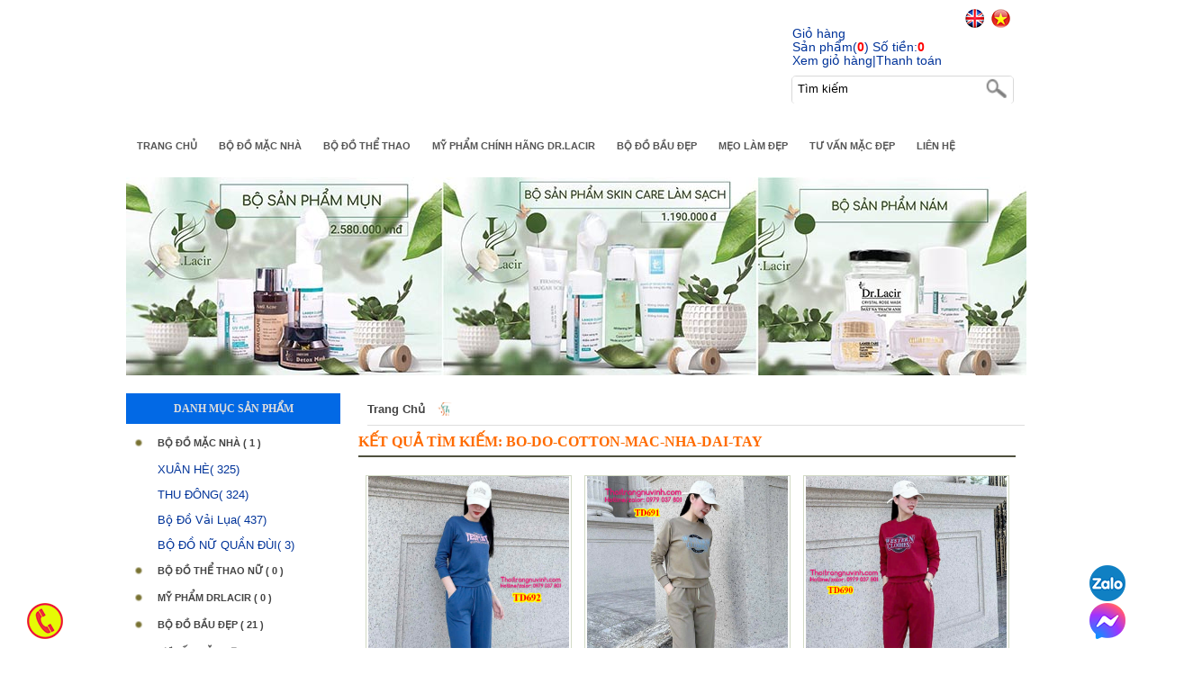

--- FILE ---
content_type: text/html; charset=utf-8
request_url: http://thoitrangnuvinh.com/tag/bo-do-cotton-mac-nha-dai-tay
body_size: 120080
content:


<!DOCTYPE html PUBLIC "-//W3C//DTD XHTML 1.0 Transitional//EN" "http://www.w3.org/TR/xhtml1/DTD/xhtml1-transitional.dtd">
<html xmlns="http://www.w3.org/1999/xhtml">
<head id="ctl00_Head1"><title>

</title><meta name="description" /><meta name="keywords" /><meta name="generator" content="Beauty Cosmetics! - BeautyCosmetics.vn Source Code. All rights reserved." /><meta name="Copyright" content="Copyright (©) 2007 - 2011 Vietnam MultiMedia Services .,JSC" /><meta name="author" content="Hoanhbm@gmail.com" /><meta name="owner" content="BeautyCosmetics.vn" /><meta name="robots" content="all,index,follow" /><meta name="googlebot" content="index,follow" /><meta name="msnbot" content="all,index,follow" /><meta name="robots" content="index,follow" /><meta name="Pragma" content="no-cache" /><meta name="Expires" content="-1" /><meta name="Cache-Control" content="no-cache" /><meta name="distribution" content="Global" /><meta http-equiv="content-language" content="Vietnamese" />

    <script src="Scripts/jquery-1.7.1.min.js" type="text/javascript"></script>
    <link href="/Styles/second.css" rel="stylesheet" type="text/css" /><link href="/Styles/StyleHome.css" rel="stylesheet" type="text/css" /><link href="../Styles/colorbox.css" rel="stylesheet" type="text/css" /><meta http-equiv="Content-Type" content="text/html; charset=UTF-8" /><meta name="viewport" content="width=device-width, initial-scale=1, minimum-scale=1, maximum-scale=1, user-scalable=0" /><script>
  (function(i,s,o,g,r,a,m){i['GoogleAnalyticsObject']=r;i[r]=i[r]||function(){
  (i[r].q=i[r].q||[]).push(arguments)},i[r].l=1*new Date();a=s.createElement(o),
  m=s.getElementsByTagName(o)[0];a.async=1;a.src=g;m.parentNode.insertBefore(a,m)
  })(window,document,'script','//www.google-analytics.com/analytics.js','ga');

  ga('create', 'UA-54338279-1', 'auto');
  ga('send', 'pageview');

</script><link rel="canonical" href="http://thoitrangnuvinh.com" /><link rel="Shortcut Icon" href="/Styles/Images/favicon.ico" /><link href="/Styles/StyleSub.css" rel="stylesheet" type="text/css" /><link href="/Styles/second.css" rel="stylesheet" type="text/css" /><link href="/Styles/StyleHome.css" rel="stylesheet" type="text/css" />
   
    <!--[if IE 6]><link rel="stylesheet" href="/App_Themes/Default/ie.css" type="text/css" media="all" /><![endif]-->
    <script src="/Scripts/jquery-1.7.1.min.js" type="text/javascript"></script>
    <script src="/Scripts/jquery.tools.min.js" type="text/javascript"></script>
    <script src="/Scripts/jquery.tooltip.min.js" type="text/javascript"></script>
    <script src="/Scripts/library.js" type="text/javascript"></script>
    <script type='text/javascript' src='/Scripts/jquery.jclock.js'></script>
    <link rel="stylesheet" type="text/css" href="/Scripts/highslide/highslide.css" />
    <script src="/Scripts/highslide/highslide-with-gallery.js" type="text/javascript"></script>
    <script src="/Scripts/highslide/myhighslide.js" type="text/javascript"></script>
   
    <script src="/Styles/js/vertAlign.js" type="text/javascript"></script>
    <script src="/Styles/js/con2.js" type="text/javascript"></script>

    <script src="/Styles/js/essionInput1.js" type="text/javascript"></script>
    <script type="text/javascript" src="/Styles/Lefmenu/js/ddaccordion.js"></script>
    <script src="/Styles/js/ddaccordion.js" type="text/javascript"></script>
    <link href="/Styles/Lefmenu/css/left_menu.css" rel="stylesheet" type="text/css" />
    <script type='text/javascript' src="/Scripts/jqFancyTransitions.1.8.min.js"></script>

    <script src="/Styles/js/Menu.js" type="text/javascript"></script>
    <link href="/Styles/Menu.css" rel="stylesheet" type="text/css" />

  
    <script src="/js/lazyimage/jquery.devrama.lazyload.js" type="text/javascript"></script>
    <script type="text/javascript">
        $(document).ready(function () {
            $.DrLazyload(); //Yes! that's it!
        });
    </script>

       <link href="/Styles/Responsive/css/flexnav.css" media="screen, projection" rel="stylesheet" type="text/css" />
    <script src="/Styles/Responsive/js/jquery.flexnav.js" type="text/javascript"></script>
    <script type="text/javascript">
        jQuery(document).ready(function ($) {
            $(".flexnav").flexNav();
        });
    </script>
    <link href="/Styles/Mobile.css" rel="stylesheet" type="text/css" />
</head>
	<!---- Chat tren smartphone, zalo, fanpage, goi hotline---->
<div class="call-mobile2">
<a data-animate="fadeInDown" rel="noopener noreferrer" href="http://zalo.me/0979037801" 

target="_blank" class="button success" style="border-radius:99px;" data-animated="true">
    <span> <img src="/img/icons/zalo.png" alt="Chat Zalo" height:40px; width:40px>  </span></a>
</div>

<div class="call-mobile1">
<a data-animate="fadeInDown" rel="noopener noreferrer" 

href="https://www.facebook.com/thoitrangmacnhanudep" target="_blank" class="button success" 
style="border-radius:99px;" data-animated="true">
<span><img src="/img/icons/facebook.png" alt="Chat Facebook" height:40px; width:40px> </span></a></div>
<p class="alignLeft"><div class="call-mobile"> <a id="callnowbutton" href="tel:0979037801"><img src="/img/icons/hotline.png" alt="Goi Hotline" height:40px; width:40px> </a><i 
class="fa fa-phone"></i></div></p>

<style>.success.is-underline:hover, .success.is-outline:hover, .success {padding: 10px;color: white !important;}
.call-mobile {position: fixed;bottom: 10px;height: 40px;line-height: 40px; padding: 0 0px 0 0px;border-radius: 40px;color: #fff;left: 20px;z-index: 99999;}
.call-mobile1 {position: fixed;bottom: 10px;height: 40px;line-height: 40px; padding: 0 0px 0 0px;border-radius: 40px;color: #fff;right: 20px;z-index: 99999;}
.call-mobile2 {position: fixed;bottom: 52px;height: 40px;line-height: 40px; padding: 0 0px 0 0px;border-radius: 40px;color: #fff;right: 20px;z-index: 99999;}
.call-mobile a {font-size: 18px;font-weight: bold; text-decoration: none;margin-right: 10px; padding-left: 10px;}
</style>			
<!---- Chat tren smartphone, zalo, fanpage, goi hotline ket thuc---->
<body>
    <form name="aspnetForm" method="post" action="./bo-do-cotton-mac-nha-dai-tay?tag=bo-do-cotton-mac-nha-dai-tay" onkeypress="javascript:return WebForm_FireDefaultButton(event, 'ctl00_Top21_Search1_btnSearch')" id="aspnetForm" class="WebContent">
<div>
<input type="hidden" name="__EVENTTARGET" id="__EVENTTARGET" value="" />
<input type="hidden" name="__EVENTARGUMENT" id="__EVENTARGUMENT" value="" />
<input type="hidden" name="__VIEWSTATE" id="__VIEWSTATE" value="/[base64]/[base64]/[base64]/dCBxdeG6oyB0w6xtIGtp4bq/[base64]/[base64]" />
</div>

<script type="text/javascript">
//<![CDATA[
var theForm = document.forms['aspnetForm'];
if (!theForm) {
    theForm = document.aspnetForm;
}
function __doPostBack(eventTarget, eventArgument) {
    if (!theForm.onsubmit || (theForm.onsubmit() != false)) {
        theForm.__EVENTTARGET.value = eventTarget;
        theForm.__EVENTARGUMENT.value = eventArgument;
        theForm.submit();
    }
}
//]]>
</script>


<script src="/WebResource.axd?d=ZKHk4th1n67D1-PQ_uZXyMyj-zSORG7JdEuTjalzGOFfqOqRiyXZ6CPnT_Nda7k7Gj6ngQa4UctM4nCaRBnBelmAxDMrwGZPt9upwGJ3LKw1&amp;t=637814912020000000" type="text/javascript"></script>


<script type="text/javascript">
//<![CDATA[
var __cultureInfo = {"name":"vi-VN","numberFormat":{"CurrencyDecimalDigits":2,"CurrencyDecimalSeparator":",","IsReadOnly":true,"CurrencyGroupSizes":[3],"NumberGroupSizes":[3],"PercentGroupSizes":[3],"CurrencyGroupSeparator":".","CurrencySymbol":"₫","NaNSymbol":"NaN","CurrencyNegativePattern":8,"NumberNegativePattern":1,"PercentPositivePattern":1,"PercentNegativePattern":1,"NegativeInfinitySymbol":"-∞","NegativeSign":"-","NumberDecimalDigits":2,"NumberDecimalSeparator":",","NumberGroupSeparator":".","CurrencyPositivePattern":3,"PositiveInfinitySymbol":"∞","PositiveSign":"+","PercentDecimalDigits":2,"PercentDecimalSeparator":",","PercentGroupSeparator":".","PercentSymbol":"%","PerMilleSymbol":"‰","NativeDigits":["0","1","2","3","4","5","6","7","8","9"],"DigitSubstitution":1},"dateTimeFormat":{"AMDesignator":"SA","Calendar":{"MinSupportedDateTime":"\/Date(-62135596800000)\/","MaxSupportedDateTime":"\/Date(253402275599999)\/","AlgorithmType":1,"CalendarType":1,"Eras":[1],"TwoDigitYearMax":2029,"IsReadOnly":true},"DateSeparator":"/","FirstDayOfWeek":1,"CalendarWeekRule":0,"FullDateTimePattern":"dd MMMM yyyy h:mm:ss tt","LongDatePattern":"dd MMMM yyyy","LongTimePattern":"h:mm:ss tt","MonthDayPattern":"dd MMMM","PMDesignator":"CH","RFC1123Pattern":"ddd, dd MMM yyyy HH\u0027:\u0027mm\u0027:\u0027ss \u0027GMT\u0027","ShortDatePattern":"dd/MM/yyyy","ShortTimePattern":"h:mm tt","SortableDateTimePattern":"yyyy\u0027-\u0027MM\u0027-\u0027dd\u0027T\u0027HH\u0027:\u0027mm\u0027:\u0027ss","TimeSeparator":":","UniversalSortableDateTimePattern":"yyyy\u0027-\u0027MM\u0027-\u0027dd HH\u0027:\u0027mm\u0027:\u0027ss\u0027Z\u0027","YearMonthPattern":"MMMM yyyy","AbbreviatedDayNames":["CN","T2","T3","T4","T5","T6","T7"],"ShortestDayNames":["C","H","B","T","N","S","B"],"DayNames":["Chủ Nhật","Thứ Hai","Thứ Ba","Thứ Tư","Thứ Năm","Thứ Sáu","Thứ Bảy"],"AbbreviatedMonthNames":["Thg1","Thg2","Thg3","Thg4","Thg5","Thg6","Thg7","Thg8","Thg9","Thg10","Thg11","Thg12",""],"MonthNames":["Tháng Giêng","Tháng Hai","Tháng Ba","Tháng Tư","Tháng Năm","Tháng Sáu","Tháng Bảy","Tháng Tám","Tháng Chín","Tháng Mười","Tháng Mười Một","Tháng Mười Hai",""],"IsReadOnly":true,"NativeCalendarName":"Dương Lịch","AbbreviatedMonthGenitiveNames":["Thg1","Thg2","Thg3","Thg4","Thg5","Thg6","Thg7","Thg8","Thg9","Thg10","Thg11","Thg12",""],"MonthGenitiveNames":["Tháng Giêng","Tháng Hai","Tháng Ba","Tháng Tư","Tháng Năm","Tháng Sáu","Tháng Bảy","Tháng Tám","Tháng Chín","Tháng Mười","Tháng Mười Một","Tháng Mười Hai",""]},"eras":[1,"A.D.",null,0]};//]]>
</script>

<script src="/ScriptResource.axd?d=yk7R-qmwdjhPSkhYxwvWcNSeCx6LY-98QS2VuN43m-VheE--GGYMDcO0yz6XgFgWjVWegXgSGVp1QfFiGrt9U5LjKtdYNuH8MXf0mujbq5Lk_J84Ey0pFkO5emIkJbOFU-W6Sz5YdOXRHd0Pqqg8i6mv-bsy7mgbv70o1dtb677D9u2RoWrtZ2tnJzGpKnYw0&amp;t=49337fe8" type="text/javascript"></script>
<script type="text/javascript">
//<![CDATA[
if (typeof(Sys) === 'undefined') throw new Error('ASP.NET Ajax client-side framework failed to load.');
//]]>
</script>

<script src="/ScriptResource.axd?d=kksgN2FyTGjYj6wYoXxNHOeUqANfUw0MH8yXAi6y7CX6wpd8t4AuLHpwNZgP0qImWHpzXpu7JBqlENsDTjLGFvJHc7fYqQX2WafYkAkOSzCJ_9Qg2PXbt4qWEK5G8VU1NhT2VYLB4UxYXUCQA79Swk0185w_21CEARt-iGQnTlIVisRPbbiJ2Z8ax3qdz3FZ0&amp;t=49337fe8" type="text/javascript"></script>
<div>

	<input type="hidden" name="__VIEWSTATEGENERATOR" id="__VIEWSTATEGENERATOR" value="3E980B02" />
	<input type="hidden" name="__EVENTVALIDATION" id="__EVENTVALIDATION" value="/wEdAAfepbomQAQMkajFGSiGJ7SiemWtlCb0f+Cd1S7/JXH/Ktn9CTkwOte8f6fjbXg8ko+ihgAS9HXDyn2WbDLxQqSvF+DRIQH4iqC4z+rLfDW+rTZcd/4DYnuDuDzf2Vr2XD1GZtmp7naYv3vUf9fXsxV2rmC2hq6gbhiXeEv8u32t8P4Lh7Qo8shhwisWJWgIw/o=" />
</div>
    <script type="text/javascript">
//<![CDATA[
Sys.WebForms.PageRequestManager._initialize('ctl00$ScriptManager1', 'aspnetForm', [], [], [], 90, 'ctl00');
//]]>
</script>

    <div id="wrapper">
        <div class="header">
            


<div class="logo">
    
</div>
<div class="top_right">
    <div class="language">
        <input type="image" name="ctl00$Top21$btnLangEn" id="ctl00_Top21_btnLangEn" src="/Styles/Images/ENG.png" style="border-width:0px;" />
        <input type="image" name="ctl00$Top21$btnLangVi" id="ctl00_Top21_btnLangVi" src="/Styles/Images/VIE.png" style="border-width:0px;" />
    </div>
    <div class="shoppingCart">

<div class ="right-video clearfix">
    <div id="right-video-header"><span id="ctl00_Top21_ShopCart_lblgiohang">Giỏ hàng</span></div>
    <div id="shopcart">
        <span id="ctl00_Top21_ShopCart_lblsp">Sản phẩm</span>(<span id="ctl00_Top21_ShopCart_lblNumpro" style="color:Red;font-weight:bold;">0</span>) <span id="ctl00_Top21_ShopCart_lbltitlemoney">Số tiền</span>:<span id="ctl00_Top21_ShopCart_lblMoney" style="color:Red;font-weight:bold;">0</span>
        <div class="viewcard">
            <a id="ctl00_Top21_ShopCart_lbtviewcard" href="javascript:__doPostBack(&#39;ctl00$Top21$ShopCart$lbtviewcard&#39;,&#39;&#39;)">Xem giỏ hàng</a>|<a id="ctl00_Top21_ShopCart_lbtpay" href="javascript:__doPostBack(&#39;ctl00$Top21$ShopCart$lbtpay&#39;,&#39;&#39;)">Thanh toán</a>
        </div>
    </div>
    
</div></div>
    <div class="search">
        
<script language="javascript" type="text/javascript">
    function doClick(buttonName, e) {
        //the purpose of this function is to allow the enter key to 
        //point to the correct button to click.
        var key;

        if (window.event)
            key = window.event.keyCode;     //IE
        else
            key = e.which;     //firefox

        if (key == 13) {
            //Get the button the user wants to have clicked
            var btn = document.getElementById(buttonName);
            if (btn != null) { //If we find the button click it
                btn.click();
                event.keyCode = 0
            }
        }
    }
</script>
<div style="float: left">
    <input name="ctl00$Top21$Search1$txtSearch" type="text" id="txtSearch" class="search_textbox" onblur="if(this.value==&#39;&#39;) this.value=&#39;Tìm kiếm&#39;;" onfocus="if(this.value==&#39;Tìm kiếm&#39;) this.value=&#39;&#39;;" value="Tìm kiếm" style="margin-top: 4px; margin-left: 4px; color: #000" />
</div>
<div style="">
    <input type="image" name="ctl00$Top21$Search1$btnSearch" id="ctl00_Top21_Search1_btnSearch" src="/Styles/Images/se.png" style="border-width:0px;border-width: 0px; height: 32px; margin-top: -29px; margin-left: 209px;" />
</div>

    </div>
</div>

<div class="header_menu">
    <div id="menu" class="Menu">
           <ul><li><a href="http://thoitrangnuvinh.com/" target="_self"><span class="pmenuL"></span><span class="pmenuM">Trang chủ</span><span class="pmenuR"></span></a></li><li><a href="http://thoitrangnuvinh.com/p/bo-do-mac-nha" target="_self"><span class="pmenuL"></span><span class="pmenuM">Bộ Đồ Mặc Nhà</span><span class="pmenuR"></span></a><ul><li><a href="http://thoitrangnuvinh.com/p/bo-do-kate" target="_self"> BỘ ĐỒ XUÂN HÈ</a></li><li><a href="http://thoitrangnuvinh.com/p/bo-do-thu-dong" target="_self">BỘ ĐỒ THU ĐÔNG</a></li><li><a href="http://thoitrangnuvinh.com/p/bo-do-vai-lua" target="_self"> BỘ ĐỒ VẢI LỤA</a></li><li><a href="http://thoitrangnuvinh.com/p/bo-do-nu-quan-dui" target="_self">BỘ ĐỒ NỮ QUẦN ĐÙI</a></li></ul></li><li><a href="http://thoitrangnuvinh.com/p/bo-do-the-thao-nu" target="_self"><span class="pmenuL"></span><span class="pmenuM">BỘ ĐỒ THỂ THAO </span><span class="pmenuR"></span></a><ul><li><a href="http://thoitrangnuvinh.com/p/xuan-he" target="_self">TT XUÂN HÈ</a></li><li><a href="http://thoitrangnuvinh.com/p/thu-dong" target="_self">TT THU ĐÔNG</a></li><li><a href="http://thoitrangnuvinh.com/p/bo-do-da-ca" target="_self">BỘ ĐÔ DA CÁ</a></li></ul></li><li><a href="http://thoitrangnuvinh.com/p/my-pham" target="_self"><span class="pmenuL"></span><span class="pmenuM">MỸ PHẨM CHÍNH HÃNG DR.LACIR</span><span class="pmenuR"></span></a><ul><li><a href="http://thoitrangnuvinh.com/p/my-pham-lam-sach" target="_self">SẢN PHẨM LÀM SẠCH</a></li><li><a href="http://thoitrangnuvinh.com/p/my-pham-dieu-tri" target="_self">MỸ PHẨM ĐIỀU TRỊ</a></li><li><a href="http://thoitrangnuvinh.com/p/my-pham-makeup" target="_self">MỸ PHẨM MAKEUP</a></li><li><a href="http://thoitrangnuvinh.com/p/my-pham-duong" target="_self">MỸ PHẨM DƯỠNG</a></li></ul></li><li><a href="http://thoitrangnuvinh.com/p/bo-do-bau-dep" target="_self"><span class="pmenuL"></span><span class="pmenuM">Bộ đồ bầu đẹp</span><span class="pmenuR"></span></a></li><li><a href="http://thoitrangnuvinh.com/n/meo-lam-dep" target="_self"><span class="pmenuL"></span><span class="pmenuM">MẸO LÀM ĐẸP</span><span class="pmenuR"></span></a></li><li><a href="http://thoitrangnuvinh.com/n/tu-van-mac-dep" target="_self"><span class="pmenuL"></span><span class="pmenuM">Tư vấn mặc đẹp</span><span class="pmenuR"></span></a></li><li><a href="http://thoitrangnuvinh.com/lien-he" target="_self"><span class="pmenuL"></span><span class="pmenuM">Liên hệ</span><span class="pmenuR"></span></a></li></ul>
    </div>
</div>
<div class="container">
<div class="menu-button"><img src="/Styles/DropdownMenu/images/m2.png" /></div>
<nav>
    <ul data-breakpoint="1025" class="flexnav"><li><a href="http://thoitrangnuvinh.com/" target="_self">Trang chủ</a></li><li><a href="http://thoitrangnuvinh.com/p/bo-do-mac-nha" target="_self">Bộ Đồ Mặc Nhà</a><ul><li><a href="http://thoitrangnuvinh.com/p/bo-do-kate" target="_self"> BỘ ĐỒ XUÂN HÈ</a></li><li><a href="http://thoitrangnuvinh.com/p/bo-do-thu-dong" target="_self">BỘ ĐỒ THU ĐÔNG</a></li><li><a href="http://thoitrangnuvinh.com/p/bo-do-vai-lua" target="_self"> BỘ ĐỒ VẢI LỤA</a></li><li><a href="http://thoitrangnuvinh.com/p/bo-do-nu-quan-dui" target="_self">BỘ ĐỒ NỮ QUẦN ĐÙI</a></li></ul></li><li><a href="http://thoitrangnuvinh.com/p/bo-do-the-thao-nu" target="_self">BỘ ĐỒ THỂ THAO </a><ul><li><a href="http://thoitrangnuvinh.com/p/xuan-he" target="_self">TT XUÂN HÈ</a></li><li><a href="http://thoitrangnuvinh.com/p/thu-dong" target="_self">TT THU ĐÔNG</a></li><li><a href="http://thoitrangnuvinh.com/p/bo-do-da-ca" target="_self">BỘ ĐÔ DA CÁ</a></li></ul></li><li><a href="http://thoitrangnuvinh.com/p/my-pham" target="_self">MỸ PHẨM CHÍNH HÃNG DR.LACIR</a><ul><li><a href="http://thoitrangnuvinh.com/p/my-pham-lam-sach" target="_self">SẢN PHẨM LÀM SẠCH</a></li><li><a href="http://thoitrangnuvinh.com/p/my-pham-dieu-tri" target="_self">MỸ PHẨM ĐIỀU TRỊ</a></li><li><a href="http://thoitrangnuvinh.com/p/my-pham-makeup" target="_self">MỸ PHẨM MAKEUP</a></li><li><a href="http://thoitrangnuvinh.com/p/my-pham-duong" target="_self">MỸ PHẨM DƯỠNG</a></li></ul></li><li><a href="http://thoitrangnuvinh.com/p/bo-do-bau-dep" target="_self">Bộ đồ bầu đẹp</a></li><li><a href="http://thoitrangnuvinh.com/n/meo-lam-dep" target="_self">MẸO LÀM ĐẸP</a></li><li><a href="http://thoitrangnuvinh.com/n/tu-van-mac-dep" target="_self">Tư vấn mặc đẹp</a></li><li><a href="http://thoitrangnuvinh.com/lien-he" target="_self">Liên hệ</a></li></ul>
</nav>
</div>

        </div>
        <div class="content">
           
<div class="medium_slide">
    
    <link rel="stylesheet" href="/Styles/themes/default/default2.css" type="text/css" media="screen" />
    <link rel="stylesheet" href="/Styles/nivo-slider.css" type="text/css" media="screen" />
    <link href="/Styles/nivo-slider-style2.css" rel="stylesheet" type="text/css" />
    <div class="slider-wrapper theme-default">
        <div class="ribbon">
        </div>
        
            <div id="slider" class="nivoSlider"><img data-lazy-src='/uploads/files/Quang-Cao/my-pham-lamer-drlacir-viet-nam-02.jpg' alt='Mỹ phẩm Drlacir Việt Nam' width='1000' height='220'/></div>
      
    </div>

    <script src="/Scripts/jquery.nivo.slider.pack.js" type="text/javascript"></script>
    <script type="text/javascript">
        $(window).load(function () {
            $('#slider').nivoSlider();
        });

    </script>
</div>

            <div class="col_left">
                
<div class="box l1">
    
    <div class="box_title">Danh mục sản phẩm </div>
    <div class="box_content">
    <div class="nav-left">
<div class="arrowlistmenu" style="">
    <div class="menuheader expandable"><div class="inner-title-cat"><a style=' text-decoration:none' href='http://thoitrangnuvinh.com/p/bo-do-mac-nha'><span>Bộ Đồ Mặc Nhà ( 1 )</span></a></div></div><ul class="categoryitems"><li><a href='http://thoitrangnuvinh.com/p/bo-do-kate'> XUÂN HÈ( 325)</a><ul style=' margin-left:10px;'></ul></li><li><a href='http://thoitrangnuvinh.com/p/bo-do-thu-dong'> THU ĐÔNG( 324)</a><ul style=' margin-left:10px;'></ul></li><li><a href='http://thoitrangnuvinh.com/p/bo-do-vai-lua'>Bộ đồ Vải Lụa( 437)</a><ul style=' margin-left:10px;'></ul></li><li><a href='http://thoitrangnuvinh.com/p/bo-do-nu-quan-dui'>BỘ ĐỒ NỮ QUẦN ĐÙI( 3)</a><ul style=' margin-left:10px;'></ul></li></ul><div class="menuheader expandable"><div class="inner-title-cat"><a style=' text-decoration:none' href='http://thoitrangnuvinh.com/p/bo-do-the-thao-nu'><span>BỘ ĐỒ THỂ THAO NỮ ( 0 )</span></a></div></div><ul class="categoryitems"><li><a href='http://thoitrangnuvinh.com/p/xuan-he'>XUÂN HÈ( 50)</a><ul style=' margin-left:10px;'></ul></li><li><a href='http://thoitrangnuvinh.com/p/thu-dong'>THU ĐÔNG( 81)</a><ul style=' margin-left:10px;'></ul></li><li><a href='http://thoitrangnuvinh.com/p/bo-do-da-ca'>BỘ ĐỒ DA CÁ( 7)</a><ul style=' margin-left:10px;'></ul></li></ul><div class="menuheader expandable"><div class="inner-title-cat"><a style=' text-decoration:none' href='http://thoitrangnuvinh.com/p/my-pham'><span>MỸ PHẨM DRLACIR ( 0 )</span></a></div></div><ul class="categoryitems"><li><a href='http://thoitrangnuvinh.com/p/my-pham-lam-sach'>MỸ PHẨM LÀM SẠCH ( 10)</a><ul style=' margin-left:10px;'></ul></li><li><a href='http://thoitrangnuvinh.com/p/my-pham-dieu-tri'>MỸ PHẨM ĐIỀU TRỊ( 13)</a><ul style=' margin-left:10px;'></ul></li><li><a href='http://thoitrangnuvinh.com/p/san-pham-makeups'>SẢN PHẨM MAKEUPS( 0)</a><ul style=' margin-left:10px;'></ul></li><li><a href='http://thoitrangnuvinh.com/p/my-pham-duong'>MỸ PHẨM DƯỠNG( 12)</a><ul style=' margin-left:10px;'></ul></li><li><a href='http://thoitrangnuvinh.com/p/my-pham-makeup'>MỸ PHẨM MAKEUP( 2)</a><ul style=' margin-left:10px;'></ul></li></ul><div class="menuheader expandable"><div class="inner-title-cat"><a style=' text-decoration:none' href='http://thoitrangnuvinh.com/p/bo-do-bau-dep'><span>Bộ đồ bầu đẹp ( 21 )</span></a></div></div><ul class="categoryitems"></ul><div class="menuheader expandable"><div class="inner-title-cat"><a style=' text-decoration:none' href='http://thoitrangnuvinh.com/p/tu-van-mac-dep'><span>Tư vấn mặc đẹp ( 0 )</span></a></div></div><ul class="categoryitems"></ul><div class="menuheader expandable"><div class="inner-title-cat"><a style=' text-decoration:none' href='http://thoitrangnuvinh.com/p/meo-lam-dep'><span>Mẹo Làm Đẹp ( 0 )</span></a></div></div><ul class="categoryitems"></ul>
</div> 
</div>
    </div>
</div>


                <!--Hỗ trợ trực tuyến-->
                
<div class="box l1">
    <div class="box_title">
     <span id="ctl00_searchofprice_lbltimtheogia">Tìm kiếm theo giá</span>
    </div>
    <div class="divkhoanggia">
            <div class="divicon"><img src="/Styles/images/cham.png" /><a href="http://thoitrangnuvinh.com/tim-kiem-nang-cao/tugia-150000/dengia-300000">Từ 150.000 đến 300.000   (188)  </a></div><div class="divicon"><img src="/Styles/images/cham.png" /><a href="http://thoitrangnuvinh.com/tim-kiem-nang-cao/tugia-300000/dengia-500000">Từ 300.000 đến 500.000   (843)  </a></div><div class="divicon"><img src="/Styles/images/cham.png" /><a href="http://thoitrangnuvinh.com/tim-kiem-nang-cao/tugia-500000/dengia-1500000">Từ 500.000 đến 1.500.000   (63)  </a></div>
    </div>
     <div class="box_title">
     <span id="ctl00_searchofprice_lblhangsx">Tìm hãng sản xuất</span>
    </div>
     <div class="divkhoanggia">
          <div class="divicon"><a href="/tim-kiem-nang-cao/hangsx-51"><img src="/Styles/images/unchecked.gif" />Karoll (335)</a></div><div class="divicon"><a href="/tim-kiem-nang-cao/hangsx-52"><img src="/Styles/images/unchecked.gif" />3T My Self Home (655)</a></div><div class="divicon"><a href="/tim-kiem-nang-cao/hangsx-53"><img src="/Styles/images/unchecked.gif" />Bambi (12)</a></div><div class="divicon"><a href="/tim-kiem-nang-cao/hangsx-56"><img src="/Styles/images/unchecked.gif" />Xinh (31)</a></div><div class="divicon"><a href="/tim-kiem-nang-cao/hangsx-57"><img src="/Styles/images/unchecked.gif" />Mộc (11)</a></div><div class="divicon"><a href="/tim-kiem-nang-cao/hangsx-60"><img src="/Styles/images/unchecked.gif" />Quảng Châu cao cấp (10)</a></div><div class="divicon"><a href="/tim-kiem-nang-cao/hangsx-61"><img src="/Styles/images/unchecked.gif" />Rosily (106)</a></div><div class="divicon"><a href="/tim-kiem-nang-cao/hangsx-62"><img src="/Styles/images/unchecked.gif" />Mỹ phẩm chính hãng Dr.Lacir (37)</a></div><div class="divicon"><a href="/tim-kiem-nang-cao/hangsx-63"><img src="/Styles/images/unchecked.gif" />Zam (4)</a></div><div class="divicon"><a href="/tim-kiem-nang-cao/hangsx-64"><img src="/Styles/images/unchecked.gif" />Sunfly (14)</a></div><div class="divicon"><a href="/tim-kiem-nang-cao/hangsx-65"><img src="/Styles/images/unchecked.gif" />IK (16)</a></div><div class="divicon"><a href="/tim-kiem-nang-cao/hangsx-66"><img src="/Styles/images/unchecked.gif" />VNXK (17)</a></div><div class="divicon"><a href="/tim-kiem-nang-cao/hangsx-67"><img src="/Styles/images/unchecked.gif" />Leanabe (19)</a></div><div class="divicon"><a href="/tim-kiem-nang-cao/hangsx-68"><img src="/Styles/images/unchecked.gif" />Kelivy (1)</a></div><div class="divicon"><a href="/tim-kiem-nang-cao/hangsx-69"><img src="/Styles/images/unchecked.gif" />Zeba (15)</a></div>
            
    </div>
         <div class="box_title">
     <span id="ctl00_searchofprice_lblxx">Tìm theo xuất xứ</span>
    </div>
     <div class="divkhoanggia">
          <div class="divicon"><a href="/tim-kiem-nang-cao/xuatxu-14"><img src="/Styles/images/unchecked.gif" />Thương hiệu Việt  (1273)</a></div><div class="divicon"><a href="/tim-kiem-nang-cao/xuatxu-15"><img src="/Styles/images/unchecked.gif" />Quảng Châu Trung Quốc (10)</a></div>
            
    </div>
</div>
                <!--Tìm kiếm theo khoảng giá-->
                 
<div class="box l1">
    <h3 class="box_title">
        Hỗ trợ trực tuyến</h3>
    <div class="box_content">
        <div class='supportsub_item'><span class='supname'>Hotline</span>  <span class='suptel'>0979 037 801</span> <a href='skype:ha?chat'><img src='/Styles/Images/skype.png' alt='Hotline' /></a></div><div class='supportsub_item'><span class='supname'>Zalo&Viber</span>  <span class='suptel'>0979 037 801</span> <a href='skype:ha?chat'><img src='/Styles/Images/skype.png' alt='Zalo&Viber' /></a></div>
    </div>
</div>

                 
                <!--Quảng cáo-->
               
<link rel="stylesheet" type="text/css" href="/Styles/BenTrai/styles/style.css">
<!--[if IE 7]><link rel="stylesheet" type="text/css" href="/Styles/BenTrai/styles/ie7.css"><![endif]-->
<script type="text/javascript" language="javascript" src="/Styles/BenTrai/scripts/slideshow/drupal.js"></script>
<script type="text/javascript" language="javascript" src="/Styles/BenTrai/scripts/slideshow/jquery.cycle.all.min.js"></script>
<script type="text/javascript" language="javascript" src="/Styles/BenTrai/scripts/slideshow/views_slideshow.js"></script>
<script type="text/javascript" src="/Styles/silechayhome/js/jcarousellite_1.0.1.js"></script>
    <script type="text/javascript">
        $(function () {
            $("#xxxx").jCarouselLite({
                btnNext: ".next",
                btnPrev: ".prev",
                auto: 800,
                speed: 1000,
                vertical: true
            });
        });
    </script>

<div class="box l2">
    <h3 class="box_title">Quảng cáo</h3>
    <div class="box_content">
        <div id="xxxx" class="scrollerlll" style="visibility: visible; overflow: hidden; position: relative; z-index: 2; left: 0px; height: 335px;">
                            <ul style="margin: 0pt; padding: 0pt; position: relative; list-style-type: none; z-index: 1; height: 2465px; top: -435px;">
                                 <li style='overflow: hidden; float: none; min-width:224px; min-height: 168px; padding-bottom:5px;'><div style='    border: 0px solid #4b5322;padding: 3px; width:238px'><a rel='nofollow' href='http://thoitrangnuvinh.com/p/bo-do-mac-nha'><img style='width:224px !important;height:299px;' alt='BỘ ĐỒ MẶC NHÀ' title='BỘ ĐỒ MẶC NHÀ' src=/uploads/files/Quang-Cao/Bo-do-mac-nha-de-thuong-XH319.jpg></a></div><div><a rel='nofollow' style=' color:#000 !important;font-size: 13px;font-weight: bold;text-decoration: none;' href='http://thoitrangnuvinh.com/p/bo-do-mac-nha'>BỘ ĐỒ MẶC NHÀ</a></div></li> <li style='overflow: hidden; float: none; min-width:224px; min-height: 168px; padding-bottom:5px;'><div style='    border: 0px solid #4b5322;padding: 3px; width:238px'><a rel='nofollow' href='http://thoitrangnuvinh.com/p/my-pham-dieu-tri/kem-mat-laluxxy-dr-lacir-lkd17'><img style='width:240px !important;height:360px;' alt='Kem mắt ' title='Kem mắt ' src=/uploads/files/Quang-Cao/kem-mat-laluxxy_9_br.jpg></a></div><div><a rel='nofollow' style=' color:#000 !important;font-size: 13px;font-weight: bold;text-decoration: none;' href='http://thoitrangnuvinh.com/p/my-pham-dieu-tri/kem-mat-laluxxy-dr-lacir-lkd17'>Kem mắt </a></div></li> <li style='overflow: hidden; float: none; min-width:224px; min-height: 168px; padding-bottom:5px;'><div style='    border: 0px solid #4b5322;padding: 3px; width:238px'><a rel='nofollow' href='http://thoitrangnuvinh.com/p/sale/bo-do-mac-nha-nu-thu-dong-td299'><img style='width:224px !important;height:229px;' alt='Bộ đồ mặc nhà mùa hè' title='Bộ đồ mặc nhà mùa hè' src=/uploads/files/Quang-Cao/Bo-do-mac-nha-de-thuong-XH318.jpg></a></div><div><a rel='nofollow' style=' color:#000 !important;font-size: 13px;font-weight: bold;text-decoration: none;' href='http://thoitrangnuvinh.com/p/sale/bo-do-mac-nha-nu-thu-dong-td299'>Bộ đồ mặc nhà mùa hè</a></div></li> <li style='overflow: hidden; float: none; min-width:224px; min-height: 168px; padding-bottom:5px;'><div style='    border: 0px solid #4b5322;padding: 3px; width:238px'><a rel='nofollow' href='http://thoitrangnuvinh.com/p/bo-do-thu-dong/bo-do-mac-nha-nu-thu-dong-td366'><img style='width:224px !important;height:229px;' alt='Bộ đồ mặc nhà mùa hè' title='Bộ đồ mặc nhà mùa hè' src=/uploads/files/Quang-Cao/Bo-do-mac-nha-de-thuong-XH314.jpg></a></div><div><a rel='nofollow' style=' color:#000 !important;font-size: 13px;font-weight: bold;text-decoration: none;' href='http://thoitrangnuvinh.com/p/bo-do-thu-dong/bo-do-mac-nha-nu-thu-dong-td366'>Bộ đồ mặc nhà mùa hè</a></div></li> <li style='overflow: hidden; float: none; min-width:224px; min-height: 168px; padding-bottom:5px;'><div style='    border: 0px solid #4b5322;padding: 3px; width:238px'><a rel='nofollow' href='http://thoitrangnuvinh.com/p/my-pham-dieu-tri/kem-chong-nang-sinh-hoc-lamer-care-uv-plus-lkd12'><img style='width:224px !important;height:299px;' alt='Kem chống nắng sinh học lamer' title='Kem chống nắng sinh học lamer' src=/uploads/files/Quang-Cao/Kem-chong-nang-lamer-care-uv-plus-LKD12_br.jpg></a></div><div><a rel='nofollow' style=' color:#000 !important;font-size: 13px;font-weight: bold;text-decoration: none;' href='http://thoitrangnuvinh.com/p/my-pham-dieu-tri/kem-chong-nang-sinh-hoc-lamer-care-uv-plus-lkd12'>Kem chống nắng sinh học lamer</a></div></li>
                            </ul>
                        </div>
    </div>
</div>
  

               
                <div style=" clear:both; height:10px"></div>
                 <iframe frameborder="0" allowtransparency="true" style="border: medium none; overflow: hidden; background: none repeat scroll 0% 0% rgb(255, 255, 255); width: 222px; margin-bottom: 8px; height: 200px;" scrolling="no" src="https://www.facebook.com/plugins/likebox.php?href=https%3A%2F%2Fwww.facebook.com%2FThoitrangnuvinh.shop&amp;width=224&amp;height=292&amp;show_faces=true&amp;colorscheme=light&amp;stream=false&amp;show_border=true&amp;header=true"></iframe>
				 
				 <!--Thống kê truy cập-->
                
<div class="box l3">
    <h3 class="box_title">
        Thống kê truy cập</h3>
    <div class="box_content">
        <div id="histats_counter">
        </div>
        <script src="/Styles/js/Histats.js" type="text/javascript"></script>
        <noscript>
            <a href="http://www.histats.com" target="_blank">
                <img src="http://sstatic1.histats.com/0.gif?1780674&101" alt="website
    statistics" border="0"></a></noscript>
        <!-- Histats.com  END  -->
    </div>
</div>

            </div>
            <div class="main_content">
                 
    <div class="box c3">
        
<div id='bar-content'><span class='NavLink'><a href='/'>Trang chủ</a></span></div>
<div class="gahc"></div>

        <div class='listprootherHeader'>Kết quả tìm kiếm: bo-do-cotton-mac-nha-dai-tay</div><div class = 'box_content'><div class = 'boxpro'><div class='imgborder'><div id='ProductImage' class='ProductImage fixedImage'><a class="#tooltip7338" href="/p/bo-do-thu-dong/bo-mac-nha-thu-dong-cho-nu-td692"><img data-lazy-src="/uploads/images/Bo-do-mac-o-nha/bo-do-mac-nha-thu-dong/Bo_ni_thu_dong_cho_nu_TD692%20ava3.jpg" alt="Bộ mặc nhà thu đông cho nữ- TD692 - những mẫu đồ bộ thu đông đẹp,bộ đồ nữ thu đông đẹp,mẫu bộ đồ thu đông đẹp,đồ bộ đẹp,bộ quần áo nữ mặc ở nhà,bộ đồ mặc nhà đẹp nhất,đồ bộ nữ mặc nhà dễ thương," onload="vertAlign(this)"/></a></div></div><div><a class='btnXem' href='/p/bo-do-thu-dong/bo-mac-nha-thu-dong-cho-nu-td692' style='height: 43px;  width: 107px;  display: block;  margin: auto;background: url("/Styles/Images/checkin.png") no-repeat;'></a></div><div style="margin-top:5px;"><span class="span_PriceOld"><span class='price'>515.000 VNĐ</span></span><span class="span_Normal"> - 23%</span><span class="span_Price"><span class='price'>399.000 VNĐ</span></span></div><div class='ProductName'><a href='/p/bo-do-thu-dong/bo-mac-nha-thu-dong-cho-nu-td692'><h3>Bộ mặc nhà thu đông cho nữ- TD692</h3></a></div></div><div class = 'boxpro'><div class='imgborder'><div id='ProductImage' class='ProductImage fixedImage'><a class="#tooltip7337" href="/p/bo-do-thu-dong/bo-ni-thu-dong-cho-nu-td691"><img data-lazy-src="/uploads/images/Bo-do-mac-o-nha/bo-do-mac-nha-thu-dong/Bo_ni_thu_dong_cho_nu_TD691%20ava.jpg" alt="Bộ nỉ thu đông cho nữ - TD691 - những mẫu đồ bộ thu đông đẹp,bộ đồ nữ thu đông đẹp,mẫu bộ đồ thu đông đẹp,đồ bộ đẹp,bộ quần áo nữ mặc ở nhà,bộ đồ mặc nhà đẹp nhất,đồ bộ nữ mặc nhà dễ thương," onload="vertAlign(this)"/></a></div></div><div><a class='btnXem' href='/p/bo-do-thu-dong/bo-ni-thu-dong-cho-nu-td691' style='height: 43px;  width: 107px;  display: block;  margin: auto;background: url("/Styles/Images/checkin.png") no-repeat;'></a></div><div style="margin-top:5px;"><span class="span_PriceOld"><span class='price'>515.000 VNĐ</span></span><span class="span_Normal"> - 23%</span><span class="span_Price"><span class='price'>399.000 VNĐ</span></span></div><div class='ProductName'><a href='/p/bo-do-thu-dong/bo-ni-thu-dong-cho-nu-td691'><h3>Bộ nỉ thu đông cho nữ - TD691</h3></a></div></div><div class = 'boxpro'><div class='imgborder'><div id='ProductImage' class='ProductImage fixedImage'><a class="#tooltip7336" href="/p/bo-do-thu-dong/bo-ni-thu-dong-cho-nu-td690"><img data-lazy-src="/uploads/images/Bo-do-mac-o-nha/bo-do-mac-nha-thu-dong/Bo_ni_thu_dong_cho_nu_TD690%20ava.jpg" alt="Bộ nỉ thu đông cho nữ - TD690 - những mẫu đồ bộ thu đông đẹp,bộ đồ nữ thu đông đẹp,mẫu bộ đồ thu đông đẹp,đồ bộ đẹp,bộ quần áo nữ mặc ở nhà,bộ đồ mặc nhà đẹp nhất,đồ bộ nữ mặc nhà dễ thương," onload="vertAlign(this)"/></a></div></div><div><a class='btnXem' href='/p/bo-do-thu-dong/bo-ni-thu-dong-cho-nu-td690' style='height: 43px;  width: 107px;  display: block;  margin: auto;background: url("/Styles/Images/checkin.png") no-repeat;'></a></div><div style="margin-top:5px;"><span class="span_PriceOld"><span class='price'>515.000 VNĐ</span></span><span class="span_Normal"> - 23%</span><span class="span_Price"><span class='price'>399.000 VNĐ</span></span></div><div class='ProductName'><a href='/p/bo-do-thu-dong/bo-ni-thu-dong-cho-nu-td690'><h3>Bộ nỉ thu đông cho nữ - TD690</h3></a></div></div><div class='clear'></div><div class = 'boxpro'><div class='imgborder'><div id='ProductImage' class='ProductImage fixedImage'><a class="#tooltip7335" href="/p/bo-do-thu-dong/bo-ni-thu-dong-cho-nu-td689"><img data-lazy-src="/uploads/images/Bo-do-mac-o-nha/bo-do-mac-nha-thu-dong/Bo_ni_thu_dong_cho_nu_TD689%20ava.jpg" alt="Bộ nỉ thu đông cho nữ - TD689 - những mẫu đồ bộ thu đông đẹp,bộ đồ nữ thu đông đẹp,mẫu bộ đồ thu đông đẹp,đồ bộ đẹp,bộ quần áo nữ mặc ở nhà,bộ đồ mặc nhà đẹp nhất,đồ bộ nữ mặc nhà dễ thương," onload="vertAlign(this)"/></a></div></div><div><a class='btnXem' href='/p/bo-do-thu-dong/bo-ni-thu-dong-cho-nu-td689' style='height: 43px;  width: 107px;  display: block;  margin: auto;background: url("/Styles/Images/checkin.png") no-repeat;'></a></div><div style="margin-top:5px;"><span class="span_PriceOld"><span class='price'>515.000 VNĐ</span></span><span class="span_Normal"> - 23%</span><span class="span_Price"><span class='price'>399.000 VNĐ</span></span></div><div class='ProductName'><a href='/p/bo-do-thu-dong/bo-ni-thu-dong-cho-nu-td689'><h3>Bộ nỉ thu đông cho nữ - TD689</h3></a></div></div><div class = 'boxpro'><div class='imgborder'><div id='ProductImage' class='ProductImage fixedImage'><a class="#tooltip7334" href="/p/bo-do-thu-dong/bo-do-mac-nha-dep-nhat-td688"><img data-lazy-src="/uploads/images/Bo-do-mac-o-nha/bo-do-mac-nha-thu-dong/Bo_do_mac_nha_dep_nhat_TD688%20ava.jpg" alt="Bộ đồ mặc nhà đẹp nhất - TD688 - những mẫu đồ bộ thu đông đẹp,bộ đồ nữ thu đông đẹp,mẫu bộ đồ thu đông đẹp,đồ bộ đẹp,bộ quần áo nữ mặc ở nhà,bộ đồ mặc nhà đẹp nhất,đồ bộ nữ mặc nhà dễ thương," onload="vertAlign(this)"/></a></div></div><div><a class='btnXem' href='/p/bo-do-thu-dong/bo-do-mac-nha-dep-nhat-td688' style='height: 43px;  width: 107px;  display: block;  margin: auto;background: url("/Styles/Images/checkin.png") no-repeat;'></a></div><div style="margin-top:5px;"><span class="span_PriceOld"><span class='price'>465.000 VNĐ</span></span><span class="span_Normal"> - 20%</span><span class="span_Price"><span class='price'>370.000 VNĐ</span></span></div><div class='ProductName'><a href='/p/bo-do-thu-dong/bo-do-mac-nha-dep-nhat-td688'><h3>Bộ đồ mặc nhà đẹp nhất - TD688</h3></a></div></div><div class = 'boxpro'><div class='imgborder'><div id='ProductImage' class='ProductImage fixedImage'><a class="#tooltip7333" href="/p/bo-do-thu-dong/bo-do-mac-nha-dep-nhat-td687"><img data-lazy-src="/uploads/images/Bo-do-mac-o-nha/bo-do-mac-nha-thu-dong/Bo_do_mac_nha_dep_nhat_TD687%20ava.jpg" alt="Bộ đồ mặc nhà đẹp nhất - TD687 - những mẫu đồ bộ thu đông đẹp,bộ đồ nữ thu đông đẹp,mẫu bộ đồ thu đông đẹp,đồ bộ đẹp,bộ quần áo nữ mặc ở nhà,bộ đồ mặc nhà đẹp nhất,đồ bộ nữ mặc nhà dễ thương," onload="vertAlign(this)"/></a></div></div><div><a class='btnXem' href='/p/bo-do-thu-dong/bo-do-mac-nha-dep-nhat-td687' style='height: 43px;  width: 107px;  display: block;  margin: auto;background: url("/Styles/Images/checkin.png") no-repeat;'></a></div><div style="margin-top:5px;"><span class="span_PriceOld"><span class='price'>465.000 VNĐ</span></span><span class="span_Normal"> - 20%</span><span class="span_Price"><span class='price'>370.000 VNĐ</span></span></div><div class='ProductName'><a href='/p/bo-do-thu-dong/bo-do-mac-nha-dep-nhat-td687'><h3>Bộ đồ mặc nhà đẹp nhất - TD687</h3></a></div></div><div class='clear'></div><div class = 'boxpro'><div class='imgborder'><div id='ProductImage' class='ProductImage fixedImage'><a class="#tooltip7332" href="/p/bo-do-thu-dong/bo-do-mac-nha-dep-nhat-td686"><img data-lazy-src="/uploads/images/Bo-do-mac-o-nha/bo-do-mac-nha-thu-dong/Bo_do_mac_nha_dep_nhat_TD686%20ava.jpg" alt="Bộ đồ mặc nhà đẹp nhất - TD686 - những mẫu đồ bộ thu đông đẹp,bộ đồ nữ thu đông đẹp,mẫu bộ đồ thu đông đẹp,đồ bộ đẹp,bộ quần áo nữ mặc ở nhà,bộ đồ mặc nhà đẹp nhất,đồ bộ nữ mặc nhà dễ thương," onload="vertAlign(this)"/></a></div></div><div><a class='btnXem' href='/p/bo-do-thu-dong/bo-do-mac-nha-dep-nhat-td686' style='height: 43px;  width: 107px;  display: block;  margin: auto;background: url("/Styles/Images/checkin.png") no-repeat;'></a></div><div style="margin-top:5px;"><span class="span_PriceOld"><span class='price'>465.000 VNĐ</span></span><span class="span_Normal"> - 20%</span><span class="span_Price"><span class='price'>370.000 VNĐ</span></span></div><div class='ProductName'><a href='/p/bo-do-thu-dong/bo-do-mac-nha-dep-nhat-td686'><h3>Bộ đồ mặc nhà đẹp nhất - TD686</h3></a></div></div><div class = 'boxpro'><div class='imgborder'><div id='ProductImage' class='ProductImage fixedImage'><a class="#tooltip7331" href="/p/bo-do-thu-dong/bo-ni-thu-dong-cho-nu-td685"><img data-lazy-src="/uploads/images/Bo-do-mac-o-nha/Bo-qccc/Bo_ni_thu_dong_cho_nu_TD685%20ava1.jpg" alt="Bộ nỉ thu đông cho nữ - TD685 - những mẫu đồ bộ thu đông đẹp,bộ đồ nữ thu đông đẹp,mẫu bộ đồ thu đông đẹp,đồ bộ đẹp,bộ quần áo nữ mặc ở nhà,bộ đồ mặc nhà đẹp nhất,đồ bộ nữ mặc nhà dễ thương," onload="vertAlign(this)"/></a></div></div><div><a class='btnXem' href='/p/bo-do-thu-dong/bo-ni-thu-dong-cho-nu-td685' style='height: 43px;  width: 107px;  display: block;  margin: auto;background: url("/Styles/Images/checkin.png") no-repeat;'></a></div><div style="margin-top:5px;"><span class="span_PriceOld"><span class='price'>1 VNĐ</span></span><span class="span_Normal"> - 0%</span><span class="span_Price"><span class='price'>1 VNĐ</span></span></div><div class='ProductName'><a href='/p/bo-do-thu-dong/bo-ni-thu-dong-cho-nu-td685'><h3>Bộ nỉ thu đông cho nữ - TD685</h3></a></div></div><div class = 'boxpro'><div class='imgborder'><div id='ProductImage' class='ProductImage fixedImage'><a class="#tooltip7330" href="/p/bo-do-thu-dong/bo-ni-thu-dong-cho-nu-td684"><img data-lazy-src="/uploads/images/Bo-do-mac-o-nha/Bo-qccc/Bo_ni_thu_dong_cho_nu_TD684%20ava3.jpg" alt="Bộ nỉ thu đông cho nữ - TD684 - những mẫu đồ bộ thu đông đẹp,bộ đồ nữ thu đông đẹp,mẫu bộ đồ thu đông đẹp,đồ bộ đẹp,bộ quần áo nữ mặc ở nhà,bộ đồ mặc nhà đẹp nhất,đồ bộ nữ mặc nhà dễ thương," onload="vertAlign(this)"/></a></div></div><div><a class='btnXem' href='/p/bo-do-thu-dong/bo-ni-thu-dong-cho-nu-td684' style='height: 43px;  width: 107px;  display: block;  margin: auto;background: url("/Styles/Images/checkin.png") no-repeat;'></a></div><div style="margin-top:5px;"><span class="span_PriceOld"><span class='price'>1 VNĐ</span></span><span class="span_Normal"> - 0%</span><span class="span_Price"><span class='price'>1 VNĐ</span></span></div><div class='ProductName'><a href='/p/bo-do-thu-dong/bo-ni-thu-dong-cho-nu-td684'><h3>Bộ nỉ thu đông cho nữ - TD684</h3></a></div></div><div class='clear'></div><div class = 'boxpro'><div class='imgborder'><div id='ProductImage' class='ProductImage fixedImage'><a class="#tooltip7329" href="/p/bo-do-thu-dong/bo-ni-thu-dong-cho-nu-td683"><img data-lazy-src="/uploads/images/Bo-do-mac-o-nha/Bo-qccc/Bo_ni_thu_dong_cho_nu_TD683%20ava1.jpg" alt="Bộ nỉ thu đông cho nữ - TD683 - những mẫu đồ bộ thu đông đẹp,bộ đồ nữ thu đông đẹp,mẫu bộ đồ thu đông đẹp,đồ bộ đẹp,bộ quần áo nữ mặc ở nhà,bộ đồ mặc nhà đẹp nhất,đồ bộ nữ mặc nhà dễ thương," onload="vertAlign(this)"/></a></div></div><div><a class='btnXem' href='/p/bo-do-thu-dong/bo-ni-thu-dong-cho-nu-td683' style='height: 43px;  width: 107px;  display: block;  margin: auto;background: url("/Styles/Images/checkin.png") no-repeat;'></a></div><div style="margin-top:5px;"><span class="span_PriceOld"><span class='price'>1 VNĐ</span></span><span class="span_Normal"> - 0%</span><span class="span_Price"><span class='price'>1 VNĐ</span></span></div><div class='ProductName'><a href='/p/bo-do-thu-dong/bo-ni-thu-dong-cho-nu-td683'><h3>Bộ nỉ thu đông cho nữ - TD683</h3></a></div></div><div class = 'boxpro'><div class='imgborder'><div id='ProductImage' class='ProductImage fixedImage'><a class="#tooltip7328" href="/p/bo-do-thu-dong/bo-do-mac-nha-dep-nhat-td682"><img data-lazy-src="/uploads/images/Bo-do-mac-o-nha/bo-do-mac-nha-thu-dong/Bo_do_mac_nha_dep_nhat_TD682%20ava.jpg" alt="Bộ đồ mặc nhà đẹp nhất - TD682 - những mẫu đồ bộ thu đông đẹp,bộ đồ nữ thu đông đẹp,mẫu bộ đồ thu đông đẹp,đồ bộ đẹp,bộ quần áo nữ mặc ở nhà,bộ đồ mặc nhà đẹp nhất,đồ bộ nữ mặc nhà dễ thương," onload="vertAlign(this)"/></a></div></div><div><a class='btnXem' href='/p/bo-do-thu-dong/bo-do-mac-nha-dep-nhat-td682' style='height: 43px;  width: 107px;  display: block;  margin: auto;background: url("/Styles/Images/checkin.png") no-repeat;'></a></div><div style="margin-top:5px;"><span class="span_PriceOld"><span class='price'>465.000 VNĐ</span></span><span class="span_Normal"> - 30%</span><span class="span_Price"><span class='price'>325.000 VNĐ</span></span></div><div class='ProductName'><a href='/p/bo-do-thu-dong/bo-do-mac-nha-dep-nhat-td682'><h3>Bộ đồ mặc nhà đẹp nhất - TD682</h3></a></div></div><div class = 'boxpro'><div class='imgborder'><div id='ProductImage' class='ProductImage fixedImage'><a class="#tooltip7327" href="/p/bo-do-thu-dong/bo-do-mac-nha-dep-nhat-td681"><img data-lazy-src="/uploads/images/Bo-do-mac-o-nha/bo-do-mac-nha-thu-dong/Bo_do_mac_nha_dep_nhat_TD681%20ava.jpg" alt="Bộ đồ mặc nhà đẹp nhất - TD681 - những mẫu đồ bộ thu đông đẹp,bộ đồ nữ thu đông đẹp,mẫu bộ đồ thu đông đẹp,đồ bộ đẹp,bộ quần áo nữ mặc ở nhà,bộ đồ mặc nhà đẹp nhất,đồ bộ nữ mặc nhà dễ thương," onload="vertAlign(this)"/></a></div></div><div><a class='btnXem' href='/p/bo-do-thu-dong/bo-do-mac-nha-dep-nhat-td681' style='height: 43px;  width: 107px;  display: block;  margin: auto;background: url("/Styles/Images/checkin.png") no-repeat;'></a></div><div style="margin-top:5px;"><span class="span_PriceOld"><span class='price'>465.000 VNĐ</span></span><span class="span_Normal"> - 30%</span><span class="span_Price"><span class='price'>325.000 VNĐ</span></span></div><div class='ProductName'><a href='/p/bo-do-thu-dong/bo-do-mac-nha-dep-nhat-td681'><h3>Bộ đồ mặc nhà đẹp nhất - TD681</h3></a></div></div><div class='clear'></div><div class = 'boxpro'><div class='imgborder'><div id='ProductImage' class='ProductImage fixedImage'><a class="#tooltip7326" href="/p/bo-do-thu-dong/bo-do-mac-nha-dep-nhat-td680"><img data-lazy-src="/uploads/images/Bo-do-mac-o-nha/bo-do-mac-nha-thu-dong/Bo_do_mac_nha_dep_nhat_TD680%20ava.jpg" alt="Bộ đồ mặc nhà đẹp nhất - TD680 - những mẫu đồ bộ thu đông đẹp,bộ đồ nữ thu đông đẹp,mẫu bộ đồ thu đông đẹp,đồ bộ đẹp,bộ quần áo nữ mặc ở nhà,bộ đồ mặc nhà đẹp nhất,đồ bộ nữ mặc nhà dễ thương," onload="vertAlign(this)"/></a></div></div><div><a class='btnXem' href='/p/bo-do-thu-dong/bo-do-mac-nha-dep-nhat-td680' style='height: 43px;  width: 107px;  display: block;  margin: auto;background: url("/Styles/Images/checkin.png") no-repeat;'></a></div><div style="margin-top:5px;"><span class="span_PriceOld"><span class='price'>465.000 VNĐ</span></span><span class="span_Normal"> - 30%</span><span class="span_Price"><span class='price'>325.000 VNĐ</span></span></div><div class='ProductName'><a href='/p/bo-do-thu-dong/bo-do-mac-nha-dep-nhat-td680'><h3>Bộ đồ mặc nhà đẹp nhất - TD680</h3></a></div></div><div class = 'boxpro'><div class='imgborder'><div id='ProductImage' class='ProductImage fixedImage'><a class="#tooltip7325" href="/p/bo-do-thu-dong/bo-do-mac-nha-dep-nhat-td679"><img data-lazy-src="/uploads/images/Bo-do-mac-o-nha/bo-do-mac-nha-thu-dong/Bo_do_mac_nha_dep_nhat_TD679%20ava.jpg" alt="Bộ đồ mặc nhà đẹp nhất - TD679 - những mẫu đồ bộ thu đông đẹp,bộ đồ nữ thu đông đẹp,mẫu bộ đồ thu đông đẹp,đồ bộ đẹp,bộ quần áo nữ mặc ở nhà,bộ đồ mặc nhà đẹp nhất,đồ bộ nữ mặc nhà dễ thương," onload="vertAlign(this)"/></a></div></div><div><a class='btnXem' href='/p/bo-do-thu-dong/bo-do-mac-nha-dep-nhat-td679' style='height: 43px;  width: 107px;  display: block;  margin: auto;background: url("/Styles/Images/checkin.png") no-repeat;'></a></div><div style="margin-top:5px;"><span class="span_PriceOld"><span class='price'>465.000 VNĐ</span></span><span class="span_Normal"> - 30%</span><span class="span_Price"><span class='price'>325.000 VNĐ</span></span></div><div class='ProductName'><a href='/p/bo-do-thu-dong/bo-do-mac-nha-dep-nhat-td679'><h3>Bộ đồ mặc nhà đẹp nhất - TD679</h3></a></div></div><div class = 'boxpro'><div class='imgborder'><div id='ProductImage' class='ProductImage fixedImage'><a class="#tooltip7324" href="/p/bo-do-thu-dong/bo-do-mac-nha-dep-nhat-td678"><img data-lazy-src="/uploads/images/Bo-do-mac-o-nha/bo-do-mac-nha-thu-dong/Bo_do_mac_nha_dep_nhat_TD678%20ava.jpg" alt="Bộ đồ mặc nhà đẹp nhất - TD678 - những mẫu đồ bộ thu đông đẹp,bộ đồ nữ thu đông đẹp,mẫu bộ đồ thu đông đẹp,đồ bộ đẹp,bộ quần áo nữ mặc ở nhà,bộ đồ mặc nhà đẹp nhất,đồ bộ nữ mặc nhà dễ thương," onload="vertAlign(this)"/></a></div></div><div><a class='btnXem' href='/p/bo-do-thu-dong/bo-do-mac-nha-dep-nhat-td678' style='height: 43px;  width: 107px;  display: block;  margin: auto;background: url("/Styles/Images/checkin.png") no-repeat;'></a></div><div style="margin-top:5px;"><span class="span_PriceOld"><span class='price'>465.000 VNĐ</span></span><span class="span_Normal"> - 11%</span><span class="span_Price"><span class='price'>415.000 VNĐ</span></span></div><div class='ProductName'><a href='/p/bo-do-thu-dong/bo-do-mac-nha-dep-nhat-td678'><h3>Bộ đồ mặc nhà đẹp nhất - TD678</h3></a></div></div><div class='clear'></div><div class = 'boxpro'><div class='imgborder'><div id='ProductImage' class='ProductImage fixedImage'><a class="#tooltip7323" href="/p/bo-do-thu-dong/bo-do-mac-nha-dep-nhat-td677"><img data-lazy-src="/uploads/images/Bo-do-mac-o-nha/bo-do-mac-nha-thu-dong/Bo_do_mac_nha_dep_nhat_TD677%20ava.jpg" alt="Bộ đồ mặc nhà đẹp nhất - TD677 - những mẫu đồ bộ thu đông đẹp,bộ đồ nữ thu đông đẹp,mẫu bộ đồ thu đông đẹp,đồ bộ đẹp,bộ quần áo nữ mặc ở nhà,bộ đồ mặc nhà đẹp nhất,đồ bộ nữ mặc nhà dễ thương," onload="vertAlign(this)"/></a></div></div><div><a class='btnXem' href='/p/bo-do-thu-dong/bo-do-mac-nha-dep-nhat-td677' style='height: 43px;  width: 107px;  display: block;  margin: auto;background: url("/Styles/Images/checkin.png") no-repeat;'></a></div><div style="margin-top:5px;"><span class="span_PriceOld"><span class='price'>465.000 VNĐ</span></span><span class="span_Normal"> - 11%</span><span class="span_Price"><span class='price'>415.000 VNĐ</span></span></div><div class='ProductName'><a href='/p/bo-do-thu-dong/bo-do-mac-nha-dep-nhat-td677'><h3>Bộ đồ mặc nhà đẹp nhất - TD677</h3></a></div></div><div class = 'boxpro'><div class='imgborder'><div id='ProductImage' class='ProductImage fixedImage'><a class="#tooltip7322" href="/p/bo-do-thu-dong/bo-do-mac-nha-dep-nhat-td676"><img data-lazy-src="/uploads/images/Bo-do-mac-o-nha/bo-do-mac-nha-thu-dong/Bo_do_mac_nha_dep_nhat_TD676%20ava.jpg" alt="Bộ đồ mặc nhà đẹp nhất - TD676 - những mẫu đồ bộ thu đông đẹp,bộ đồ nữ thu đông đẹp,mẫu bộ đồ thu đông đẹp,đồ bộ đẹp,bộ quần áo nữ mặc ở nhà,bộ đồ mặc nhà đẹp nhất,đồ bộ nữ mặc nhà dễ thương," onload="vertAlign(this)"/></a></div></div><div><a class='btnXem' href='/p/bo-do-thu-dong/bo-do-mac-nha-dep-nhat-td676' style='height: 43px;  width: 107px;  display: block;  margin: auto;background: url("/Styles/Images/checkin.png") no-repeat;'></a></div><div style="margin-top:5px;"><span class="span_PriceOld"><span class='price'>465.000 VNĐ</span></span><span class="span_Normal"> - 11%</span><span class="span_Price"><span class='price'>415.000 VNĐ</span></span></div><div class='ProductName'><a href='/p/bo-do-thu-dong/bo-do-mac-nha-dep-nhat-td676'><h3>Bộ đồ mặc nhà đẹp nhất - TD676</h3></a></div></div><div class = 'boxpro'><div class='imgborder'><div id='ProductImage' class='ProductImage fixedImage'><a class="#tooltip7306" href="/p/bo-do-thu-dong/bo-do-mac-nha-dep-nhat-td675"><img data-lazy-src="/uploads/images/Bo-do-mac-o-nha/bo-do-mac-nha-thu-dong/Bo_do_mac_nha_dep_nhat_TD675%20AVA.jpg" alt="Bộ đồ mặc nhà đẹp nhất - TD675 - những mẫu đồ bộ thu đông đẹp,bộ đồ nữ thu đông đẹp,mẫu bộ đồ thu đông đẹp,đồ bộ đẹp,bộ quần áo nữ mặc ở nhà,bộ đồ mặc nhà đẹp nhất,đồ bộ nữ mặc nhà dễ thương," onload="vertAlign(this)"/></a></div></div><div><a class='btnXem' href='/p/bo-do-thu-dong/bo-do-mac-nha-dep-nhat-td675' style='height: 43px;  width: 107px;  display: block;  margin: auto;background: url("/Styles/Images/checkin.png") no-repeat;'></a></div><div style="margin-top:5px;"><span class="span_PriceOld"><span class='price'>499.000 VNĐ</span></span><span class="span_Normal"> - 10%</span><span class="span_Price"><span class='price'>450.000 VNĐ</span></span></div><div class='ProductName'><a href='/p/bo-do-thu-dong/bo-do-mac-nha-dep-nhat-td675'><h3>Bộ đồ mặc nhà đẹp nhất - TD675</h3></a></div></div><div class='clear'></div><div id="paginationtech"><div class="postlink"><a class="Counttong"> Số trang: 0 </a></div></div></div>
    </div>
    <script type="text/javascript">
                $(function () {
                    $("#ProductImage a").tooltip({
                        track: true,
                        showURL: false, 
                        delay: 0,
                        bodyHandler: function () { return $($(this).attr("class")).html(); },
                    });            
                });
    </script>

            </div>
            
            <div class="clear">
            </div>
        </div>
        <div class="footer">

<div class="menu-bottom">
<ul class="clearfix">
      <li class="parent first"><h3>Liên kết nhanh</h3><ul><li><a  rel='nofollow'  href="http://thoitrangnuvinh.com/lien-he" target="_self" title="314">Liên hệ</a></li><li><a  rel='nofollow'  href="http://thoitrangnuvinh.com/Page/huong-dan-dat-hang" target="_self" title="huong-dan-dat-hang">Hướng dẫn đặt hàng</a></li><li><a  rel='nofollow'  href="http://thoitrangnuvinh.com/Page/huong-dan-thanh-toan" target="_self" title="huong-dan-thanh-toan">Hướng dẫn thanh toán</a></li><li><a  rel='nofollow'  href="http://thoitrangnuvinh.com/Page/the-vip-cho-khach-hang" target="_self" title="the-vip-cho-khach-hang">Thẻ Vip Cho Khách Hàng</a></li></ul></li><li class="parent"><h3>Về chúng tôi</h3><ul><li><a  rel='nofollow'  href="http://thoitrangnuvinh.com/n/khuyen-mai" target="_self" title="407">Khuyến mại</a></li><li><a  rel='nofollow'  href="http://thoitrangnuvinh.com/Page/dieu-khoan-su-dung" target="_self" title="dieu-khoan-su-dung">Điều khoản sử dụng</a></li><li><a  rel='nofollow'  href="http://thoitrangnuvinh.com/Page/chinh-sach-bao-mat" target="_self" title="chinh-sach-bao-mat">Chính sách bảo mât</a></li></ul></li><li class="parent"><h3>Quản lý</h3><ul><li><a  rel='nofollow'  href="http://thoitrangnuvinh.com/cartlist" target="_self" title="355">Xem đơn hàng</a></li><li><a  rel='nofollow'  href="http://thoitrangnuvinh.com/Page/chinh-sach-dai-ly" target="_self" title="chinh-sach-dai-ly">Chính sách đại lý</a></li></ul></li>

  <li class="parent">
    <h3>Kết nối với chúng tôi</h3>
    <div class="social">
      <a rel='nofollow' class='facebook' href='https://www.facebook.com/thoitrangmacnhanudep/' target='_blank'>Facebook</a><a rel='nofollow' class='tweet' href='https://twitter.com/' target='_blank'>Tweet</a><a rel='nofollow' class='youtube' href='https://www.youtube.com/@thoitrangmacnhadep' target='_blank'>Youtube</a><a rel='nofollow' class='zing' href='http://me.zing.vn/u/' target='_blank'>Zing Me</a><a rel='nofollow' class='rss' href='https://www.google.com.vn/' target='_blank'>Rss</a><a rel='nofollow' class='googleplus' href='https://plus.google.com/' target='_blank'>Google+</a>
    </div>
  </li>
</ul>
</div>
            
<div class="tag">
    <ul class="tag-list">
        <span style="color:#005386; float: left; font-size: 13px; font-weight: bold; text-transform: uppercase; margin-top: 4px;">TAGS : </span> <li> <a title='Bộ quần áo nữ mặc ở nhà' href='/tag/bo-quan-ao-nu-mac-o-nha'> <strong>Bộ quần áo nữ mặc ở nhà</strong> </a> </li> <li>&nbsp;</li> <li> <a title='Bộ đồ mặc nhà đẹp nhất' href='/tag/bo-do-mac-nha-dep-nhat'> <strong>Bộ đồ mặc nhà đẹp nhất</strong> </a> </li> <li>&nbsp;</li> <li> <a title='Đồ bộ thu đông nữ' href='/tag/do-bo-thu-dong-nu'> <strong>Đồ bộ thu đông nữ</strong> </a> </li> <li>&nbsp;</li> <li> <a title='bộ thể thao nữ cao cấp' href='/tag/bo-the-thao-nu-cao-cap'> <strong>bộ thể thao nữ cao cấp</strong> </a> </li> <li>&nbsp;</li> <li> <a title='đồ bộ thể thao nữ mùa đông' href='/tag/do-bo-the-thao-nu-mua-dong'> <strong>đồ bộ thể thao nữ mùa đông</strong> </a> </li> <li>&nbsp;</li> <li> <a title='đồ bộ thể thao nữ mùa hè' href='/tag/do-bo-the-thao-nu-mua-he'> <strong>đồ bộ thể thao nữ mùa hè</strong> </a> </li> <li>&nbsp;</li> <li> <a title='Kem chống nắng sinh học Drlacir' href='/tag/kem-chong-nang-sinh-hoc-lamer-care'> <strong>Kem chống nắng sinh học Drlacir</strong> </a> </li> <li>&nbsp;</li> <li> <a title='Sữa rữa mặt trắng da Dr.lacir' href='/tag/sua-rua-mat-trang-da-drlacir'> <strong>Sữa rữa mặt trắng da Dr.lacir</strong> </a> </li> <li>&nbsp;</li> <li> <a title='Mặt na thải độc da Dr.lacir' href='/tag/mat-na-thai-doc-da-drlaicr'> <strong>Mặt na thải độc da Dr.lacir</strong> </a> </li> <li>&nbsp;</li> <li> <a title='Kem trị mụn Dr.lacir' href='/tag/kem-tri-mun-drlacir'> <strong>Kem trị mụn Dr.lacir</strong> </a> </li> <li>&nbsp;</li> <li> <a title='đồ bộ vải lụa cao cấp' href='/tag/do-bo-vai-lua-cao-cap'> <strong>đồ bộ vải lụa cao cấp</strong> </a> </li> <li>&nbsp;</li> <li> <a title='bộ pijama lụa cao cấp' href='/tag/bo-pijama-lua-cao-cap'> <strong>bộ pijama lụa cao cấp</strong> </a> </li> <li>&nbsp;</li> <li> <a title='bộ đồ thể thao nữ Thu Đông' href='/tag/bo-do-the-thao-nu-thu-dong'> <strong>bộ đồ thể thao nữ Thu Đông</strong> </a> </li> <li>&nbsp;</li> <li> <a title='đồ bộ mặc nhà đẹp' href='/tag/do-bo-mac-nha-dep'> <strong>đồ bộ mặc nhà đẹp</strong> </a> </li> <li>&nbsp;</li> <li> <a title='bộ quần áo thể thao nữ đẹp' href='/tag/bo-quan-ao-the-thao-nu-dep'> <strong>bộ quần áo thể thao nữ đẹp</strong> </a> </li> <li>&nbsp;</li> <li> <a title='đồ bộ nữ mặc nhà dễ thương' href='/tag/do-bo-nu-mac-nha-de-thuong'> <strong>đồ bộ nữ mặc nhà dễ thương</strong> </a> </li> <li>&nbsp;</li> <li> <a title='Mỹ phẩm thương hiệu Dr.Lacir' href='/tag/my-pham-thuong-hieu-drlacir'> <strong>Mỹ phẩm thương hiệu Dr.Lacir</strong> </a> </li> <li>&nbsp;</li> <li> <a title='Mặt nạ Guthatione thủy tinh căng bóng Dr.lacir' href='/tag/mat-na-gutathione-thuy-tinh-cang-bong-drlacir'> <strong>Mặt nạ Guthatione thủy tinh căng bóng Dr.lacir</strong> </a> </li> <li>&nbsp;</li> <li> <a title='Combo Nám Tảo Dr.Lacir' href='/tag/combo-nam-tao-drlacir'> <strong>Combo Nám Tảo Dr.Lacir</strong> </a> </li> <li>&nbsp;</li> <li> <a title='Nước Cốt Yến Saffron Dr.lacir' href='/tag/nuoc-cot-yen-saffron-drlacir'> <strong>Nước Cốt Yến Saffron Dr.lacir</strong> </a> </li> <li>&nbsp;</li> <li> <a title='mặt nạ ngủ thạch anh tươi drlacir' href='/tag/mat-na-ngu-thach-anh-tuoi-drlacir'> <strong>mặt nạ ngủ thạch anh tươi drlacir</strong> </a> </li> <li>&nbsp;</li> <li> <a title='Sửa rửa mặt kiềm dầu Dr.lacir' href='/tag/sua-rua-mat-kiem-dau-drlacir'> <strong>Sửa rửa mặt kiềm dầu Dr.lacir</strong> </a> </li> <li>&nbsp;</li> <li> <a title='Serum tinh thể dưỡng chất Dr.lacir' href='/tag/serum-tinh-the-duong-chat-drlacir'> <strong>Serum tinh thể dưỡng chất Dr.lacir</strong> </a> </li> <li>&nbsp;</li> <li> <a title='Sửa tẩy trang dịu nhẹ Dr.lacir' href='/tag/sua-tay-trang-diu-nhe-drlacir'> <strong>Sửa tẩy trang dịu nhẹ Dr.lacir</strong> </a> </li> <li>&nbsp;</li> <li> <a title='Tẩy da chết sinh học Dr.lacir' href='/tag/tay-da-chet-sinh-hoc-drlacir'> <strong>Tẩy da chết sinh học Dr.lacir</strong> </a> </li> <li>&nbsp;</li> <li> <a title='viên uống glutathione 600 dr lacir' href='/tag/vien-uong-glutathione-600-dralcir'> <strong>viên uống glutathione 600 dr lacir</strong> </a> </li> <li>&nbsp;</li> <li> <a title='kem dưỡng trắng da ban đêm Drlacir' href='/tag/kem-duong-trang-da-ban-dem-drlacir'> <strong>kem dưỡng trắng da ban đêm Drlacir</strong> </a> </li> <li>&nbsp;</li> <li> <a title='kem dưỡng trắng da Drlacir' href='/tag/kem-duong-trang-da-drlacir'> <strong>kem dưỡng trắng da Drlacir</strong> </a> </li> <li>&nbsp;</li> <li> <a title='kem dưỡng trắng da chống nắng drlacir cool cream' href='/tag/kem-duong-trang-da-chong-nang-drlacir-cool-crem'> <strong>kem dưỡng trắng da chống nắng drlacir cool cream</strong> </a> </li> <li>&nbsp;</li> <li> <a title='viên uống đẹp da' href='/tag/vien-uong-dep-da'> <strong>viên uống đẹp da</strong> </a> </li> <li>&nbsp;</li> <li> <a title='sửa rửa mặt chính hãng drlacir' href='/tag/sua-rua-mat-chinh-hang-drlacir'> <strong>sửa rửa mặt chính hãng drlacir</strong> </a> </li> <li>&nbsp;</li> <li> <a title='son môi chính hãng Drlacir' href='/tag/son-moi-chinh-hang-drlacir'> <strong>son môi chính hãng Drlacir</strong> </a> </li> <li>&nbsp;</li> <li> <a title='Serum tinh thể drlacir' href='/tag/serum-tinh-the-drlacir'> <strong>Serum tinh thể drlacir</strong> </a> </li> <li>&nbsp;</li> <li> <a title='mặt nạ thải độc detox mask drlacir' href='/tag/mat-na-thai-doc-detox-mask-drlacir'> <strong>mặt nạ thải độc detox mask drlacir</strong> </a> </li> <li>&nbsp;</li> <li> <a title='bộ đồ cotton mặc nhà dài tay' href='/tag/bo-do-cotton-mac-nha-dai-tay'> <strong>bộ đồ cotton mặc nhà dài tay</strong> </a> </li> <li>&nbsp;</li>
    </ul>
</div>

        </div>
    </div>
 
<div class="Chantrang">
<div class="footer_info">
    <h2 style="text-align: center;">
	<span>Copyright &copy; 2016 ThoitrangNuVinh.com</span></h2>
<p>
	&nbsp;</p>

</div>
<div class="footer_chantrang">
<div id="cha">
    <div id='con1'><div class='309'><a>1. Địa Chỉ</a></div></div>
     <div id='con2'><div class='309'><div class='giua'><p>
	<span style="font-size:16px;"><span style="font-family:times new roman,times,serif;"><strong>Số 36 - Đ. Nguyễn Kiệm (kéo dài) - P. Trường Thi - TP.Vinh- Nghệ An&nbsp;</strong></span></span></p>
<p>
	<span style="font-size:16px;"><span style="font-family:times new roman,times,serif;"><strong>Hotline/Zalo: <span style="color:#ff0000;">0979037801</span></strong></span></span></p>
</div><div class='phai'><p>
	<iframe allowfullscreen="" aria-hidden="false" frameborder="0" height="250" src="https://www.google.com/maps/embed?pb=!1m14!1m8!1m3!1d15119.782068694298!2d105.7013215!3d18.6664407!3m2!1i1024!2i768!4f13.1!3m3!1m2!1s0x0%3A0x52bfdffff2bb8714!2zU2hvcCBUaOG7nWkgVHJhbmcgTuG7ryBWaW5o!5e0!3m2!1svi!2s!4v1586004756579!5m2!1svi!2s" style="border:0;" tabindex="0" width="600"></iframe></p>
</div></div></div>
  </div>
</div>
<div class="Mobile_hienthi">
<p>
	<span style="font-size:16px;"><span style="font-family:times new roman,times,serif;"><strong>Số 36 - Đ. Nguyễn Kiệm (kéo dài) - P. Trường Thi - TP.Vinh- Nghệ An&nbsp;</strong></span></span></p>
<p>
	<span style="font-size:16px;"><span style="font-family:times new roman,times,serif;"><strong>Hotline/Zalo: <span style="color:#ff0000;">0979037801</span></strong></span></span></p>

</div>
<div class="clear"></div>

</div>

    </form>
<script type="text/javascript">
	$('body').prepend('<a href="#" class="back-to-top">Back to Top</a>');
	var amountScrolled = 300;

	$(window).scroll(function() {
	if ($(window).scrollTop() > amountScrolled) {
		$('a.back-to-top').fadeIn('slow');
	} else {
		$('a.back-to-top').fadeOut('slow');
	}
	});
	$('a.back-to-top').click(function() {
	$('html,body').animate({
		scrollTop: 0
	}, 700);
	return false;
});
</script>
</body>
</html>
<script type="text/javascript">
    $(".menu-parent li").last().addClass("li-last");
</script>


--- FILE ---
content_type: text/html; charset=utf-8
request_url: http://thoitrangnuvinh.com/tag/Scripts/jquery-1.7.1.min.js
body_size: 159585
content:


<!DOCTYPE html PUBLIC "-//W3C//DTD XHTML 1.0 Transitional//EN" "http://www.w3.org/TR/xhtml1/DTD/xhtml1-transitional.dtd">
<html xmlns="http://www.w3.org/1999/xhtml">
<head id="ctl00_Head1"><title>

</title><meta name="description" /><meta name="keywords" /><meta name="generator" content="Beauty Cosmetics! - BeautyCosmetics.vn Source Code. All rights reserved." /><meta name="Copyright" content="Copyright (©) 2007 - 2011 Vietnam MultiMedia Services .,JSC" /><meta name="author" content="Hoanhbm@gmail.com" /><meta name="owner" content="BeautyCosmetics.vn" /><meta name="robots" content="all,index,follow" /><meta name="googlebot" content="index,follow" /><meta name="msnbot" content="all,index,follow" /><meta name="robots" content="index,follow" /><meta name="Pragma" content="no-cache" /><meta name="Expires" content="-1" /><meta name="Cache-Control" content="no-cache" /><meta name="distribution" content="Global" /><meta http-equiv="content-language" content="Vietnamese" />

    <script src="Scripts/jquery-1.7.1.min.js" type="text/javascript"></script>
    <link href="/Styles/second.css" rel="stylesheet" type="text/css" /><link href="/Styles/StyleHome.css" rel="stylesheet" type="text/css" /><link href="../../Styles/colorbox.css" rel="stylesheet" type="text/css" /><meta http-equiv="Content-Type" content="text/html; charset=UTF-8" /><meta name="viewport" content="width=device-width, initial-scale=1, minimum-scale=1, maximum-scale=1, user-scalable=0" /><script>
  (function(i,s,o,g,r,a,m){i['GoogleAnalyticsObject']=r;i[r]=i[r]||function(){
  (i[r].q=i[r].q||[]).push(arguments)},i[r].l=1*new Date();a=s.createElement(o),
  m=s.getElementsByTagName(o)[0];a.async=1;a.src=g;m.parentNode.insertBefore(a,m)
  })(window,document,'script','//www.google-analytics.com/analytics.js','ga');

  ga('create', 'UA-54338279-1', 'auto');
  ga('send', 'pageview');

</script><link rel="canonical" href="http://thoitrangnuvinh.com" /><link rel="Shortcut Icon" href="/Styles/Images/favicon.ico" /><link href="/Styles/StyleSub.css" rel="stylesheet" type="text/css" /><link href="/Styles/second.css" rel="stylesheet" type="text/css" /><link href="/Styles/StyleHome.css" rel="stylesheet" type="text/css" />
   
    <!--[if IE 6]><link rel="stylesheet" href="/App_Themes/Default/ie.css" type="text/css" media="all" /><![endif]-->
    <script src="/Scripts/jquery-1.7.1.min.js" type="text/javascript"></script>
    <script src="/Scripts/jquery.tools.min.js" type="text/javascript"></script>
    <script src="/Scripts/jquery.tooltip.min.js" type="text/javascript"></script>
    <script src="/Scripts/library.js" type="text/javascript"></script>
    <script type='text/javascript' src='/Scripts/jquery.jclock.js'></script>
    <link rel="stylesheet" type="text/css" href="/Scripts/highslide/highslide.css" />
    <script src="/Scripts/highslide/highslide-with-gallery.js" type="text/javascript"></script>
    <script src="/Scripts/highslide/myhighslide.js" type="text/javascript"></script>
   
    <script src="/Styles/js/vertAlign.js" type="text/javascript"></script>
    <script src="/Styles/js/con2.js" type="text/javascript"></script>

    <script src="/Styles/js/essionInput1.js" type="text/javascript"></script>
    <script type="text/javascript" src="/Styles/Lefmenu/js/ddaccordion.js"></script>
    <script src="/Styles/js/ddaccordion.js" type="text/javascript"></script>
    <link href="/Styles/Lefmenu/css/left_menu.css" rel="stylesheet" type="text/css" />
    <script type='text/javascript' src="/Scripts/jqFancyTransitions.1.8.min.js"></script>

    <script src="/Styles/js/Menu.js" type="text/javascript"></script>
    <link href="/Styles/Menu.css" rel="stylesheet" type="text/css" />

  
    <script src="/js/lazyimage/jquery.devrama.lazyload.js" type="text/javascript"></script>
    <script type="text/javascript">
        $(document).ready(function () {
            $.DrLazyload(); //Yes! that's it!
        });
    </script>

       <link href="/Styles/Responsive/css/flexnav.css" media="screen, projection" rel="stylesheet" type="text/css" />
    <script src="/Styles/Responsive/js/jquery.flexnav.js" type="text/javascript"></script>
    <script type="text/javascript">
        jQuery(document).ready(function ($) {
            $(".flexnav").flexNav();
        });
    </script>
    <link href="/Styles/Mobile.css" rel="stylesheet" type="text/css" />
</head>
	<!---- Chat tren smartphone, zalo, fanpage, goi hotline---->
<div class="call-mobile2">
<a data-animate="fadeInDown" rel="noopener noreferrer" href="http://zalo.me/0979037801" 

target="_blank" class="button success" style="border-radius:99px;" data-animated="true">
    <span> <img src="/img/icons/zalo.png" alt="Chat Zalo" height:40px; width:40px>  </span></a>
</div>

<div class="call-mobile1">
<a data-animate="fadeInDown" rel="noopener noreferrer" 

href="https://www.facebook.com/thoitrangmacnhanudep" target="_blank" class="button success" 
style="border-radius:99px;" data-animated="true">
<span><img src="/img/icons/facebook.png" alt="Chat Facebook" height:40px; width:40px> </span></a></div>
<p class="alignLeft"><div class="call-mobile"> <a id="callnowbutton" href="tel:0979037801"><img src="/img/icons/hotline.png" alt="Goi Hotline" height:40px; width:40px> </a><i 
class="fa fa-phone"></i></div></p>

<style>.success.is-underline:hover, .success.is-outline:hover, .success {padding: 10px;color: white !important;}
.call-mobile {position: fixed;bottom: 10px;height: 40px;line-height: 40px; padding: 0 0px 0 0px;border-radius: 40px;color: #fff;left: 20px;z-index: 99999;}
.call-mobile1 {position: fixed;bottom: 10px;height: 40px;line-height: 40px; padding: 0 0px 0 0px;border-radius: 40px;color: #fff;right: 20px;z-index: 99999;}
.call-mobile2 {position: fixed;bottom: 52px;height: 40px;line-height: 40px; padding: 0 0px 0 0px;border-radius: 40px;color: #fff;right: 20px;z-index: 99999;}
.call-mobile a {font-size: 18px;font-weight: bold; text-decoration: none;margin-right: 10px; padding-left: 10px;}
</style>			
<!---- Chat tren smartphone, zalo, fanpage, goi hotline ket thuc---->
<body>
    <form name="aspnetForm" method="post" action="./jquery-1.7.1.min.js?tag=Scripts%2fjquery-1.7.1.min.js" onkeypress="javascript:return WebForm_FireDefaultButton(event, 'ctl00_Top21_Search1_btnSearch')" id="aspnetForm" class="WebContent">
<div>
<input type="hidden" name="__EVENTTARGET" id="__EVENTTARGET" value="" />
<input type="hidden" name="__EVENTARGUMENT" id="__EVENTARGUMENT" value="" />
<input type="hidden" name="__VIEWSTATE" id="__VIEWSTATE" value="/[base64]/[base64]/[base64]/dCBxdeG6oyB0w6xtIGtp4bq/[base64]/[base64]/FuBhDltZb9OuloN3s5a/+wE=" />
</div>

<script type="text/javascript">
//<![CDATA[
var theForm = document.forms['aspnetForm'];
if (!theForm) {
    theForm = document.aspnetForm;
}
function __doPostBack(eventTarget, eventArgument) {
    if (!theForm.onsubmit || (theForm.onsubmit() != false)) {
        theForm.__EVENTTARGET.value = eventTarget;
        theForm.__EVENTARGUMENT.value = eventArgument;
        theForm.submit();
    }
}
//]]>
</script>


<script src="/WebResource.axd?d=ZKHk4th1n67D1-PQ_uZXyMyj-zSORG7JdEuTjalzGOFfqOqRiyXZ6CPnT_Nda7k7Gj6ngQa4UctM4nCaRBnBelmAxDMrwGZPt9upwGJ3LKw1&amp;t=637814912020000000" type="text/javascript"></script>


<script type="text/javascript">
//<![CDATA[
var __cultureInfo = {"name":"vi-VN","numberFormat":{"CurrencyDecimalDigits":2,"CurrencyDecimalSeparator":",","IsReadOnly":true,"CurrencyGroupSizes":[3],"NumberGroupSizes":[3],"PercentGroupSizes":[3],"CurrencyGroupSeparator":".","CurrencySymbol":"₫","NaNSymbol":"NaN","CurrencyNegativePattern":8,"NumberNegativePattern":1,"PercentPositivePattern":1,"PercentNegativePattern":1,"NegativeInfinitySymbol":"-∞","NegativeSign":"-","NumberDecimalDigits":2,"NumberDecimalSeparator":",","NumberGroupSeparator":".","CurrencyPositivePattern":3,"PositiveInfinitySymbol":"∞","PositiveSign":"+","PercentDecimalDigits":2,"PercentDecimalSeparator":",","PercentGroupSeparator":".","PercentSymbol":"%","PerMilleSymbol":"‰","NativeDigits":["0","1","2","3","4","5","6","7","8","9"],"DigitSubstitution":1},"dateTimeFormat":{"AMDesignator":"SA","Calendar":{"MinSupportedDateTime":"\/Date(-62135596800000)\/","MaxSupportedDateTime":"\/Date(253402275599999)\/","AlgorithmType":1,"CalendarType":1,"Eras":[1],"TwoDigitYearMax":2029,"IsReadOnly":true},"DateSeparator":"/","FirstDayOfWeek":1,"CalendarWeekRule":0,"FullDateTimePattern":"dd MMMM yyyy h:mm:ss tt","LongDatePattern":"dd MMMM yyyy","LongTimePattern":"h:mm:ss tt","MonthDayPattern":"dd MMMM","PMDesignator":"CH","RFC1123Pattern":"ddd, dd MMM yyyy HH\u0027:\u0027mm\u0027:\u0027ss \u0027GMT\u0027","ShortDatePattern":"dd/MM/yyyy","ShortTimePattern":"h:mm tt","SortableDateTimePattern":"yyyy\u0027-\u0027MM\u0027-\u0027dd\u0027T\u0027HH\u0027:\u0027mm\u0027:\u0027ss","TimeSeparator":":","UniversalSortableDateTimePattern":"yyyy\u0027-\u0027MM\u0027-\u0027dd HH\u0027:\u0027mm\u0027:\u0027ss\u0027Z\u0027","YearMonthPattern":"MMMM yyyy","AbbreviatedDayNames":["CN","T2","T3","T4","T5","T6","T7"],"ShortestDayNames":["C","H","B","T","N","S","B"],"DayNames":["Chủ Nhật","Thứ Hai","Thứ Ba","Thứ Tư","Thứ Năm","Thứ Sáu","Thứ Bảy"],"AbbreviatedMonthNames":["Thg1","Thg2","Thg3","Thg4","Thg5","Thg6","Thg7","Thg8","Thg9","Thg10","Thg11","Thg12",""],"MonthNames":["Tháng Giêng","Tháng Hai","Tháng Ba","Tháng Tư","Tháng Năm","Tháng Sáu","Tháng Bảy","Tháng Tám","Tháng Chín","Tháng Mười","Tháng Mười Một","Tháng Mười Hai",""],"IsReadOnly":true,"NativeCalendarName":"Dương Lịch","AbbreviatedMonthGenitiveNames":["Thg1","Thg2","Thg3","Thg4","Thg5","Thg6","Thg7","Thg8","Thg9","Thg10","Thg11","Thg12",""],"MonthGenitiveNames":["Tháng Giêng","Tháng Hai","Tháng Ba","Tháng Tư","Tháng Năm","Tháng Sáu","Tháng Bảy","Tháng Tám","Tháng Chín","Tháng Mười","Tháng Mười Một","Tháng Mười Hai",""]},"eras":[1,"A.D.",null,0]};//]]>
</script>

<script src="/ScriptResource.axd?d=yk7R-qmwdjhPSkhYxwvWcNSeCx6LY-98QS2VuN43m-VheE--GGYMDcO0yz6XgFgWjVWegXgSGVp1QfFiGrt9U5LjKtdYNuH8MXf0mujbq5Lk_J84Ey0pFkO5emIkJbOFU-W6Sz5YdOXRHd0Pqqg8i6mv-bsy7mgbv70o1dtb677D9u2RoWrtZ2tnJzGpKnYw0&amp;t=49337fe8" type="text/javascript"></script>
<script type="text/javascript">
//<![CDATA[
if (typeof(Sys) === 'undefined') throw new Error('ASP.NET Ajax client-side framework failed to load.');
//]]>
</script>

<script src="/ScriptResource.axd?d=kksgN2FyTGjYj6wYoXxNHOeUqANfUw0MH8yXAi6y7CX6wpd8t4AuLHpwNZgP0qImWHpzXpu7JBqlENsDTjLGFvJHc7fYqQX2WafYkAkOSzCJ_9Qg2PXbt4qWEK5G8VU1NhT2VYLB4UxYXUCQA79Swk0185w_21CEARt-iGQnTlIVisRPbbiJ2Z8ax3qdz3FZ0&amp;t=49337fe8" type="text/javascript"></script>
<div>

	<input type="hidden" name="__VIEWSTATEGENERATOR" id="__VIEWSTATEGENERATOR" value="3E980B02" />
	<input type="hidden" name="__EVENTVALIDATION" id="__EVENTVALIDATION" value="/wEdAAcHpGUPsZYJTjJ8hDeAmzzNemWtlCb0f+Cd1S7/JXH/Ktn9CTkwOte8f6fjbXg8ko+ihgAS9HXDyn2WbDLxQqSvF+DRIQH4iqC4z+rLfDW+rTZcd/4DYnuDuDzf2Vr2XD1GZtmp7naYv3vUf9fXsxV2aGtpkA/bNus7/qP/xcDVYcJca0kAkaFZs+mvEwkzL9A=" />
</div>
    <script type="text/javascript">
//<![CDATA[
Sys.WebForms.PageRequestManager._initialize('ctl00$ScriptManager1', 'aspnetForm', [], [], [], 90, 'ctl00');
//]]>
</script>

    <div id="wrapper">
        <div class="header">
            


<div class="logo">
    
</div>
<div class="top_right">
    <div class="language">
        <input type="image" name="ctl00$Top21$btnLangEn" id="ctl00_Top21_btnLangEn" src="/Styles/Images/ENG.png" style="border-width:0px;" />
        <input type="image" name="ctl00$Top21$btnLangVi" id="ctl00_Top21_btnLangVi" src="/Styles/Images/VIE.png" style="border-width:0px;" />
    </div>
    <div class="shoppingCart">

<div class ="right-video clearfix">
    <div id="right-video-header"><span id="ctl00_Top21_ShopCart_lblgiohang">Giỏ hàng</span></div>
    <div id="shopcart">
        <span id="ctl00_Top21_ShopCart_lblsp">Sản phẩm</span>(<span id="ctl00_Top21_ShopCart_lblNumpro" style="color:Red;font-weight:bold;">0</span>) <span id="ctl00_Top21_ShopCart_lbltitlemoney">Số tiền</span>:<span id="ctl00_Top21_ShopCart_lblMoney" style="color:Red;font-weight:bold;">0</span>
        <div class="viewcard">
            <a id="ctl00_Top21_ShopCart_lbtviewcard" href="javascript:__doPostBack(&#39;ctl00$Top21$ShopCart$lbtviewcard&#39;,&#39;&#39;)">Xem giỏ hàng</a>|<a id="ctl00_Top21_ShopCart_lbtpay" href="javascript:__doPostBack(&#39;ctl00$Top21$ShopCart$lbtpay&#39;,&#39;&#39;)">Thanh toán</a>
        </div>
    </div>
    
</div></div>
    <div class="search">
        
<script language="javascript" type="text/javascript">
    function doClick(buttonName, e) {
        //the purpose of this function is to allow the enter key to 
        //point to the correct button to click.
        var key;

        if (window.event)
            key = window.event.keyCode;     //IE
        else
            key = e.which;     //firefox

        if (key == 13) {
            //Get the button the user wants to have clicked
            var btn = document.getElementById(buttonName);
            if (btn != null) { //If we find the button click it
                btn.click();
                event.keyCode = 0
            }
        }
    }
</script>
<div style="float: left">
    <input name="ctl00$Top21$Search1$txtSearch" type="text" id="txtSearch" class="search_textbox" onblur="if(this.value==&#39;&#39;) this.value=&#39;Tìm kiếm&#39;;" onfocus="if(this.value==&#39;Tìm kiếm&#39;) this.value=&#39;&#39;;" value="Tìm kiếm" style="margin-top: 4px; margin-left: 4px; color: #000" />
</div>
<div style="">
    <input type="image" name="ctl00$Top21$Search1$btnSearch" id="ctl00_Top21_Search1_btnSearch" src="/Styles/Images/se.png" style="border-width:0px;border-width: 0px; height: 32px; margin-top: -29px; margin-left: 209px;" />
</div>

    </div>
</div>

<div class="header_menu">
    <div id="menu" class="Menu">
           <ul><li><a href="http://thoitrangnuvinh.com/" target="_self"><span class="pmenuL"></span><span class="pmenuM">Trang chủ</span><span class="pmenuR"></span></a></li><li><a href="http://thoitrangnuvinh.com/p/bo-do-mac-nha" target="_self"><span class="pmenuL"></span><span class="pmenuM">Bộ Đồ Mặc Nhà</span><span class="pmenuR"></span></a><ul><li><a href="http://thoitrangnuvinh.com/p/bo-do-kate" target="_self"> BỘ ĐỒ XUÂN HÈ</a></li><li><a href="http://thoitrangnuvinh.com/p/bo-do-thu-dong" target="_self">BỘ ĐỒ THU ĐÔNG</a></li><li><a href="http://thoitrangnuvinh.com/p/bo-do-vai-lua" target="_self"> BỘ ĐỒ VẢI LỤA</a></li><li><a href="http://thoitrangnuvinh.com/p/bo-do-nu-quan-dui" target="_self">BỘ ĐỒ NỮ QUẦN ĐÙI</a></li></ul></li><li><a href="http://thoitrangnuvinh.com/p/bo-do-the-thao-nu" target="_self"><span class="pmenuL"></span><span class="pmenuM">BỘ ĐỒ THỂ THAO </span><span class="pmenuR"></span></a><ul><li><a href="http://thoitrangnuvinh.com/p/xuan-he" target="_self">TT XUÂN HÈ</a></li><li><a href="http://thoitrangnuvinh.com/p/thu-dong" target="_self">TT THU ĐÔNG</a></li><li><a href="http://thoitrangnuvinh.com/p/bo-do-da-ca" target="_self">BỘ ĐÔ DA CÁ</a></li></ul></li><li><a href="http://thoitrangnuvinh.com/p/my-pham" target="_self"><span class="pmenuL"></span><span class="pmenuM">MỸ PHẨM CHÍNH HÃNG DR.LACIR</span><span class="pmenuR"></span></a><ul><li><a href="http://thoitrangnuvinh.com/p/my-pham-lam-sach" target="_self">SẢN PHẨM LÀM SẠCH</a></li><li><a href="http://thoitrangnuvinh.com/p/my-pham-dieu-tri" target="_self">MỸ PHẨM ĐIỀU TRỊ</a></li><li><a href="http://thoitrangnuvinh.com/p/my-pham-makeup" target="_self">MỸ PHẨM MAKEUP</a></li><li><a href="http://thoitrangnuvinh.com/p/my-pham-duong" target="_self">MỸ PHẨM DƯỠNG</a></li></ul></li><li><a href="http://thoitrangnuvinh.com/p/bo-do-bau-dep" target="_self"><span class="pmenuL"></span><span class="pmenuM">Bộ đồ bầu đẹp</span><span class="pmenuR"></span></a></li><li><a href="http://thoitrangnuvinh.com/n/meo-lam-dep" target="_self"><span class="pmenuL"></span><span class="pmenuM">MẸO LÀM ĐẸP</span><span class="pmenuR"></span></a></li><li><a href="http://thoitrangnuvinh.com/n/tu-van-mac-dep" target="_self"><span class="pmenuL"></span><span class="pmenuM">Tư vấn mặc đẹp</span><span class="pmenuR"></span></a></li><li><a href="http://thoitrangnuvinh.com/lien-he" target="_self"><span class="pmenuL"></span><span class="pmenuM">Liên hệ</span><span class="pmenuR"></span></a></li></ul>
    </div>
</div>
<div class="container">
<div class="menu-button"><img src="/Styles/DropdownMenu/images/m2.png" /></div>
<nav>
    <ul data-breakpoint="1025" class="flexnav"><li><a href="http://thoitrangnuvinh.com/" target="_self">Trang chủ</a></li><li><a href="http://thoitrangnuvinh.com/p/bo-do-mac-nha" target="_self">Bộ Đồ Mặc Nhà</a><ul><li><a href="http://thoitrangnuvinh.com/p/bo-do-kate" target="_self"> BỘ ĐỒ XUÂN HÈ</a></li><li><a href="http://thoitrangnuvinh.com/p/bo-do-thu-dong" target="_self">BỘ ĐỒ THU ĐÔNG</a></li><li><a href="http://thoitrangnuvinh.com/p/bo-do-vai-lua" target="_self"> BỘ ĐỒ VẢI LỤA</a></li><li><a href="http://thoitrangnuvinh.com/p/bo-do-nu-quan-dui" target="_self">BỘ ĐỒ NỮ QUẦN ĐÙI</a></li></ul></li><li><a href="http://thoitrangnuvinh.com/p/bo-do-the-thao-nu" target="_self">BỘ ĐỒ THỂ THAO </a><ul><li><a href="http://thoitrangnuvinh.com/p/xuan-he" target="_self">TT XUÂN HÈ</a></li><li><a href="http://thoitrangnuvinh.com/p/thu-dong" target="_self">TT THU ĐÔNG</a></li><li><a href="http://thoitrangnuvinh.com/p/bo-do-da-ca" target="_self">BỘ ĐÔ DA CÁ</a></li></ul></li><li><a href="http://thoitrangnuvinh.com/p/my-pham" target="_self">MỸ PHẨM CHÍNH HÃNG DR.LACIR</a><ul><li><a href="http://thoitrangnuvinh.com/p/my-pham-lam-sach" target="_self">SẢN PHẨM LÀM SẠCH</a></li><li><a href="http://thoitrangnuvinh.com/p/my-pham-dieu-tri" target="_self">MỸ PHẨM ĐIỀU TRỊ</a></li><li><a href="http://thoitrangnuvinh.com/p/my-pham-makeup" target="_self">MỸ PHẨM MAKEUP</a></li><li><a href="http://thoitrangnuvinh.com/p/my-pham-duong" target="_self">MỸ PHẨM DƯỠNG</a></li></ul></li><li><a href="http://thoitrangnuvinh.com/p/bo-do-bau-dep" target="_self">Bộ đồ bầu đẹp</a></li><li><a href="http://thoitrangnuvinh.com/n/meo-lam-dep" target="_self">MẸO LÀM ĐẸP</a></li><li><a href="http://thoitrangnuvinh.com/n/tu-van-mac-dep" target="_self">Tư vấn mặc đẹp</a></li><li><a href="http://thoitrangnuvinh.com/lien-he" target="_self">Liên hệ</a></li></ul>
</nav>
</div>

        </div>
        <div class="content">
           
<div class="medium_slide">
    
    <link rel="stylesheet" href="/Styles/themes/default/default2.css" type="text/css" media="screen" />
    <link rel="stylesheet" href="/Styles/nivo-slider.css" type="text/css" media="screen" />
    <link href="/Styles/nivo-slider-style2.css" rel="stylesheet" type="text/css" />
    <div class="slider-wrapper theme-default">
        <div class="ribbon">
        </div>
        
            <div id="slider" class="nivoSlider"><img data-lazy-src='/uploads/files/Quang-Cao/my-pham-lamer-drlacir-viet-nam-02.jpg' alt='Mỹ phẩm Drlacir Việt Nam' width='1000' height='220'/></div>
      
    </div>

    <script src="/Scripts/jquery.nivo.slider.pack.js" type="text/javascript"></script>
    <script type="text/javascript">
        $(window).load(function () {
            $('#slider').nivoSlider();
        });

    </script>
</div>

            <div class="col_left">
                
<div class="box l1">
    
    <div class="box_title">Danh mục sản phẩm </div>
    <div class="box_content">
    <div class="nav-left">
<div class="arrowlistmenu" style="">
    <div class="menuheader expandable"><div class="inner-title-cat"><a style=' text-decoration:none' href='http://thoitrangnuvinh.com/p/bo-do-mac-nha'><span>Bộ Đồ Mặc Nhà ( 1 )</span></a></div></div><ul class="categoryitems"><li><a href='http://thoitrangnuvinh.com/p/bo-do-kate'> XUÂN HÈ( 325)</a><ul style=' margin-left:10px;'></ul></li><li><a href='http://thoitrangnuvinh.com/p/bo-do-thu-dong'> THU ĐÔNG( 324)</a><ul style=' margin-left:10px;'></ul></li><li><a href='http://thoitrangnuvinh.com/p/bo-do-vai-lua'>Bộ đồ Vải Lụa( 437)</a><ul style=' margin-left:10px;'></ul></li><li><a href='http://thoitrangnuvinh.com/p/bo-do-nu-quan-dui'>BỘ ĐỒ NỮ QUẦN ĐÙI( 3)</a><ul style=' margin-left:10px;'></ul></li></ul><div class="menuheader expandable"><div class="inner-title-cat"><a style=' text-decoration:none' href='http://thoitrangnuvinh.com/p/bo-do-the-thao-nu'><span>BỘ ĐỒ THỂ THAO NỮ ( 0 )</span></a></div></div><ul class="categoryitems"><li><a href='http://thoitrangnuvinh.com/p/xuan-he'>XUÂN HÈ( 50)</a><ul style=' margin-left:10px;'></ul></li><li><a href='http://thoitrangnuvinh.com/p/thu-dong'>THU ĐÔNG( 81)</a><ul style=' margin-left:10px;'></ul></li><li><a href='http://thoitrangnuvinh.com/p/bo-do-da-ca'>BỘ ĐỒ DA CÁ( 7)</a><ul style=' margin-left:10px;'></ul></li></ul><div class="menuheader expandable"><div class="inner-title-cat"><a style=' text-decoration:none' href='http://thoitrangnuvinh.com/p/my-pham'><span>MỸ PHẨM DRLACIR ( 0 )</span></a></div></div><ul class="categoryitems"><li><a href='http://thoitrangnuvinh.com/p/my-pham-lam-sach'>MỸ PHẨM LÀM SẠCH ( 10)</a><ul style=' margin-left:10px;'></ul></li><li><a href='http://thoitrangnuvinh.com/p/my-pham-dieu-tri'>MỸ PHẨM ĐIỀU TRỊ( 13)</a><ul style=' margin-left:10px;'></ul></li><li><a href='http://thoitrangnuvinh.com/p/san-pham-makeups'>SẢN PHẨM MAKEUPS( 0)</a><ul style=' margin-left:10px;'></ul></li><li><a href='http://thoitrangnuvinh.com/p/my-pham-duong'>MỸ PHẨM DƯỠNG( 12)</a><ul style=' margin-left:10px;'></ul></li><li><a href='http://thoitrangnuvinh.com/p/my-pham-makeup'>MỸ PHẨM MAKEUP( 2)</a><ul style=' margin-left:10px;'></ul></li></ul><div class="menuheader expandable"><div class="inner-title-cat"><a style=' text-decoration:none' href='http://thoitrangnuvinh.com/p/bo-do-bau-dep'><span>Bộ đồ bầu đẹp ( 21 )</span></a></div></div><ul class="categoryitems"></ul><div class="menuheader expandable"><div class="inner-title-cat"><a style=' text-decoration:none' href='http://thoitrangnuvinh.com/p/tu-van-mac-dep'><span>Tư vấn mặc đẹp ( 0 )</span></a></div></div><ul class="categoryitems"></ul><div class="menuheader expandable"><div class="inner-title-cat"><a style=' text-decoration:none' href='http://thoitrangnuvinh.com/p/meo-lam-dep'><span>Mẹo Làm Đẹp ( 0 )</span></a></div></div><ul class="categoryitems"></ul>
</div> 
</div>
    </div>
</div>


                <!--Hỗ trợ trực tuyến-->
                
<div class="box l1">
    <div class="box_title">
     <span id="ctl00_searchofprice_lbltimtheogia">Tìm kiếm theo giá</span>
    </div>
    <div class="divkhoanggia">
            <div class="divicon"><img src="/Styles/images/cham.png" /><a href="http://thoitrangnuvinh.com/tim-kiem-nang-cao/tugia-150000/dengia-300000">Từ 150.000 đến 300.000   (188)  </a></div><div class="divicon"><img src="/Styles/images/cham.png" /><a href="http://thoitrangnuvinh.com/tim-kiem-nang-cao/tugia-300000/dengia-500000">Từ 300.000 đến 500.000   (843)  </a></div><div class="divicon"><img src="/Styles/images/cham.png" /><a href="http://thoitrangnuvinh.com/tim-kiem-nang-cao/tugia-500000/dengia-1500000">Từ 500.000 đến 1.500.000   (63)  </a></div>
    </div>
     <div class="box_title">
     <span id="ctl00_searchofprice_lblhangsx">Tìm hãng sản xuất</span>
    </div>
     <div class="divkhoanggia">
          <div class="divicon"><a href="/tim-kiem-nang-cao/hangsx-51"><img src="/Styles/images/unchecked.gif" />Karoll (335)</a></div><div class="divicon"><a href="/tim-kiem-nang-cao/hangsx-52"><img src="/Styles/images/unchecked.gif" />3T My Self Home (655)</a></div><div class="divicon"><a href="/tim-kiem-nang-cao/hangsx-53"><img src="/Styles/images/unchecked.gif" />Bambi (12)</a></div><div class="divicon"><a href="/tim-kiem-nang-cao/hangsx-56"><img src="/Styles/images/unchecked.gif" />Xinh (31)</a></div><div class="divicon"><a href="/tim-kiem-nang-cao/hangsx-57"><img src="/Styles/images/unchecked.gif" />Mộc (11)</a></div><div class="divicon"><a href="/tim-kiem-nang-cao/hangsx-60"><img src="/Styles/images/unchecked.gif" />Quảng Châu cao cấp (10)</a></div><div class="divicon"><a href="/tim-kiem-nang-cao/hangsx-61"><img src="/Styles/images/unchecked.gif" />Rosily (106)</a></div><div class="divicon"><a href="/tim-kiem-nang-cao/hangsx-62"><img src="/Styles/images/unchecked.gif" />Mỹ phẩm chính hãng Dr.Lacir (37)</a></div><div class="divicon"><a href="/tim-kiem-nang-cao/hangsx-63"><img src="/Styles/images/unchecked.gif" />Zam (4)</a></div><div class="divicon"><a href="/tim-kiem-nang-cao/hangsx-64"><img src="/Styles/images/unchecked.gif" />Sunfly (14)</a></div><div class="divicon"><a href="/tim-kiem-nang-cao/hangsx-65"><img src="/Styles/images/unchecked.gif" />IK (16)</a></div><div class="divicon"><a href="/tim-kiem-nang-cao/hangsx-66"><img src="/Styles/images/unchecked.gif" />VNXK (17)</a></div><div class="divicon"><a href="/tim-kiem-nang-cao/hangsx-67"><img src="/Styles/images/unchecked.gif" />Leanabe (19)</a></div><div class="divicon"><a href="/tim-kiem-nang-cao/hangsx-68"><img src="/Styles/images/unchecked.gif" />Kelivy (1)</a></div><div class="divicon"><a href="/tim-kiem-nang-cao/hangsx-69"><img src="/Styles/images/unchecked.gif" />Zeba (15)</a></div>
            
    </div>
         <div class="box_title">
     <span id="ctl00_searchofprice_lblxx">Tìm theo xuất xứ</span>
    </div>
     <div class="divkhoanggia">
          <div class="divicon"><a href="/tim-kiem-nang-cao/xuatxu-14"><img src="/Styles/images/unchecked.gif" />Thương hiệu Việt  (1273)</a></div><div class="divicon"><a href="/tim-kiem-nang-cao/xuatxu-15"><img src="/Styles/images/unchecked.gif" />Quảng Châu Trung Quốc (10)</a></div>
            
    </div>
</div>
                <!--Tìm kiếm theo khoảng giá-->
                 
<div class="box l1">
    <h3 class="box_title">
        Hỗ trợ trực tuyến</h3>
    <div class="box_content">
        <div class='supportsub_item'><span class='supname'>Hotline</span>  <span class='suptel'>0979 037 801</span> <a href='skype:ha?chat'><img src='/Styles/Images/skype.png' alt='Hotline' /></a></div><div class='supportsub_item'><span class='supname'>Zalo&Viber</span>  <span class='suptel'>0979 037 801</span> <a href='skype:ha?chat'><img src='/Styles/Images/skype.png' alt='Zalo&Viber' /></a></div>
    </div>
</div>

                 
                <!--Quảng cáo-->
               
<link rel="stylesheet" type="text/css" href="/Styles/BenTrai/styles/style.css">
<!--[if IE 7]><link rel="stylesheet" type="text/css" href="/Styles/BenTrai/styles/ie7.css"><![endif]-->
<script type="text/javascript" language="javascript" src="/Styles/BenTrai/scripts/slideshow/drupal.js"></script>
<script type="text/javascript" language="javascript" src="/Styles/BenTrai/scripts/slideshow/jquery.cycle.all.min.js"></script>
<script type="text/javascript" language="javascript" src="/Styles/BenTrai/scripts/slideshow/views_slideshow.js"></script>
<script type="text/javascript" src="/Styles/silechayhome/js/jcarousellite_1.0.1.js"></script>
    <script type="text/javascript">
        $(function () {
            $("#xxxx").jCarouselLite({
                btnNext: ".next",
                btnPrev: ".prev",
                auto: 800,
                speed: 1000,
                vertical: true
            });
        });
    </script>

<div class="box l2">
    <h3 class="box_title">Quảng cáo</h3>
    <div class="box_content">
        <div id="xxxx" class="scrollerlll" style="visibility: visible; overflow: hidden; position: relative; z-index: 2; left: 0px; height: 335px;">
                            <ul style="margin: 0pt; padding: 0pt; position: relative; list-style-type: none; z-index: 1; height: 2465px; top: -435px;">
                                 <li style='overflow: hidden; float: none; min-width:224px; min-height: 168px; padding-bottom:5px;'><div style='    border: 0px solid #4b5322;padding: 3px; width:238px'><a rel='nofollow' href='http://thoitrangnuvinh.com/p/bo-do-mac-nha'><img style='width:224px !important;height:299px;' alt='BỘ ĐỒ MẶC NHÀ' title='BỘ ĐỒ MẶC NHÀ' src=/uploads/files/Quang-Cao/Bo-do-mac-nha-de-thuong-XH319.jpg></a></div><div><a rel='nofollow' style=' color:#000 !important;font-size: 13px;font-weight: bold;text-decoration: none;' href='http://thoitrangnuvinh.com/p/bo-do-mac-nha'>BỘ ĐỒ MẶC NHÀ</a></div></li> <li style='overflow: hidden; float: none; min-width:224px; min-height: 168px; padding-bottom:5px;'><div style='    border: 0px solid #4b5322;padding: 3px; width:238px'><a rel='nofollow' href='http://thoitrangnuvinh.com/p/my-pham-dieu-tri/kem-mat-laluxxy-dr-lacir-lkd17'><img style='width:240px !important;height:360px;' alt='Kem mắt ' title='Kem mắt ' src=/uploads/files/Quang-Cao/kem-mat-laluxxy_9_br.jpg></a></div><div><a rel='nofollow' style=' color:#000 !important;font-size: 13px;font-weight: bold;text-decoration: none;' href='http://thoitrangnuvinh.com/p/my-pham-dieu-tri/kem-mat-laluxxy-dr-lacir-lkd17'>Kem mắt </a></div></li> <li style='overflow: hidden; float: none; min-width:224px; min-height: 168px; padding-bottom:5px;'><div style='    border: 0px solid #4b5322;padding: 3px; width:238px'><a rel='nofollow' href='http://thoitrangnuvinh.com/p/sale/bo-do-mac-nha-nu-thu-dong-td299'><img style='width:224px !important;height:229px;' alt='Bộ đồ mặc nhà mùa hè' title='Bộ đồ mặc nhà mùa hè' src=/uploads/files/Quang-Cao/Bo-do-mac-nha-de-thuong-XH318.jpg></a></div><div><a rel='nofollow' style=' color:#000 !important;font-size: 13px;font-weight: bold;text-decoration: none;' href='http://thoitrangnuvinh.com/p/sale/bo-do-mac-nha-nu-thu-dong-td299'>Bộ đồ mặc nhà mùa hè</a></div></li> <li style='overflow: hidden; float: none; min-width:224px; min-height: 168px; padding-bottom:5px;'><div style='    border: 0px solid #4b5322;padding: 3px; width:238px'><a rel='nofollow' href='http://thoitrangnuvinh.com/p/bo-do-thu-dong/bo-do-mac-nha-nu-thu-dong-td366'><img style='width:224px !important;height:229px;' alt='Bộ đồ mặc nhà mùa hè' title='Bộ đồ mặc nhà mùa hè' src=/uploads/files/Quang-Cao/Bo-do-mac-nha-de-thuong-XH314.jpg></a></div><div><a rel='nofollow' style=' color:#000 !important;font-size: 13px;font-weight: bold;text-decoration: none;' href='http://thoitrangnuvinh.com/p/bo-do-thu-dong/bo-do-mac-nha-nu-thu-dong-td366'>Bộ đồ mặc nhà mùa hè</a></div></li> <li style='overflow: hidden; float: none; min-width:224px; min-height: 168px; padding-bottom:5px;'><div style='    border: 0px solid #4b5322;padding: 3px; width:238px'><a rel='nofollow' href='http://thoitrangnuvinh.com/p/my-pham-dieu-tri/kem-chong-nang-sinh-hoc-lamer-care-uv-plus-lkd12'><img style='width:224px !important;height:299px;' alt='Kem chống nắng sinh học lamer' title='Kem chống nắng sinh học lamer' src=/uploads/files/Quang-Cao/Kem-chong-nang-lamer-care-uv-plus-LKD12_br.jpg></a></div><div><a rel='nofollow' style=' color:#000 !important;font-size: 13px;font-weight: bold;text-decoration: none;' href='http://thoitrangnuvinh.com/p/my-pham-dieu-tri/kem-chong-nang-sinh-hoc-lamer-care-uv-plus-lkd12'>Kem chống nắng sinh học lamer</a></div></li>
                            </ul>
                        </div>
    </div>
</div>
  

               
                <div style=" clear:both; height:10px"></div>
                 <iframe frameborder="0" allowtransparency="true" style="border: medium none; overflow: hidden; background: none repeat scroll 0% 0% rgb(255, 255, 255); width: 222px; margin-bottom: 8px; height: 200px;" scrolling="no" src="https://www.facebook.com/plugins/likebox.php?href=https%3A%2F%2Fwww.facebook.com%2FThoitrangnuvinh.shop&amp;width=224&amp;height=292&amp;show_faces=true&amp;colorscheme=light&amp;stream=false&amp;show_border=true&amp;header=true"></iframe>
				 
				 <!--Thống kê truy cập-->
                
<div class="box l3">
    <h3 class="box_title">
        Thống kê truy cập</h3>
    <div class="box_content">
        <div id="histats_counter">
        </div>
        <script src="/Styles/js/Histats.js" type="text/javascript"></script>
        <noscript>
            <a href="http://www.histats.com" target="_blank">
                <img src="http://sstatic1.histats.com/0.gif?1780674&101" alt="website
    statistics" border="0"></a></noscript>
        <!-- Histats.com  END  -->
    </div>
</div>

            </div>
            <div class="main_content">
                 
    <div class="box c3">
        
<div id='bar-content'><span class='NavLink'><a href='/'>Trang chủ</a></span></div>
<div class="gahc"></div>

        <div class='listprootherHeader'>Kết quả tìm kiếm: Scripts/jquery-1.7.1.min.js</div><div class = 'box_content'><div class = 'boxpro'><div class='imgborder'><div id='ProductImage' class='ProductImage fixedImage'><a class="#tooltip7442" href="/p/bo-do-thu-dong/bo-do-mac-nha-dep-td716"><img data-lazy-src="/uploads/images/Bo-do-mac-o-nha/bo-do-mac-nha-thu-dong/Bo-do-mac-nha-dep-TD716_2.jpg" alt="Bộ đồ mặc nhà đẹp - TD716 - những mẫu đồ bộ thu đông đẹp,bộ đồ nữ thu đông đẹp,mẫu bộ đồ thu đông đẹp,đồ bộ đẹp,bộ quần áo nữ mặc ở nhà,bộ đồ mặc nhà đẹp nhất,đồ bộ nữ mặc nhà dễ thương," onload="vertAlign(this)"/></a></div></div><div><a class='btnXem' href='/p/bo-do-thu-dong/bo-do-mac-nha-dep-td716' style='height: 43px;  width: 107px;  display: block;  margin: auto;background: url("/Styles/Images/checkin.png") no-repeat;'></a></div><div style="margin-top:5px;"><span class="span_PriceOld"><span class='price'>499.000 VNĐ</span></span><span class="span_Normal"> - 10%</span><span class="span_Price"><span class='price'>450.000 VNĐ</span></span></div><div class='ProductName'><a href='/p/bo-do-thu-dong/bo-do-mac-nha-dep-td716'><h3>Bộ đồ mặc nhà đẹp - TD716</h3></a></div></div><div class = 'boxpro'><div class='imgborder'><div id='ProductImage' class='ProductImage fixedImage'><a class="#tooltip7441" href="/p/bo-do-thu-dong/bo-do-mac-nha-dep-td715"><img data-lazy-src="/uploads/images/Bo-do-mac-o-nha/bo-do-mac-nha-thu-dong/Bo-do-mac-nha-dep-TD715.jpg" alt="Bộ đồ mặc nhà đẹp - TD715 - những mẫu đồ bộ thu đông đẹp,bộ đồ nữ thu đông đẹp,mẫu bộ đồ thu đông đẹp,đồ bộ đẹp,bộ quần áo nữ mặc ở nhà,bộ đồ mặc nhà đẹp nhất,đồ bộ nữ mặc nhà dễ thương," onload="vertAlign(this)"/></a></div></div><div><a class='btnXem' href='/p/bo-do-thu-dong/bo-do-mac-nha-dep-td715' style='height: 43px;  width: 107px;  display: block;  margin: auto;background: url("/Styles/Images/checkin.png") no-repeat;'></a></div><div style="margin-top:5px;"><span class="span_PriceOld"><span class='price'>499.000 VNĐ</span></span><span class="span_Normal"> - 10%</span><span class="span_Price"><span class='price'>450.000 VNĐ</span></span></div><div class='ProductName'><a href='/p/bo-do-thu-dong/bo-do-mac-nha-dep-td715'><h3>Bộ đồ mặc nhà đẹp - TD715</h3></a></div></div><div class = 'boxpro'><div class='imgborder'><div id='ProductImage' class='ProductImage fixedImage'><a class="#tooltip7440" href="/p/bo-do-thu-dong/bo-do-mac-nha-dep-td714"><img data-lazy-src="/uploads/images/Bo-do-mac-o-nha/bo-do-mac-nha-thu-dong/Bo-do-mac-nha-dep-TD714.jpg" alt="Bộ đồ mặc nhà đẹp - TD714 - những mẫu đồ bộ thu đông đẹp,bộ đồ nữ thu đông đẹp,mẫu bộ đồ thu đông đẹp,đồ bộ đẹp,bộ quần áo nữ mặc ở nhà,bộ đồ mặc nhà đẹp nhất,đồ bộ nữ mặc nhà dễ thương," onload="vertAlign(this)"/></a></div></div><div><a class='btnXem' href='/p/bo-do-thu-dong/bo-do-mac-nha-dep-td714' style='height: 43px;  width: 107px;  display: block;  margin: auto;background: url("/Styles/Images/checkin.png") no-repeat;'></a></div><div style="margin-top:5px;"><span class="span_PriceOld"><span class='price'>499.000 VNĐ</span></span><span class="span_Normal"> - 10%</span><span class="span_Price"><span class='price'>450.000 VNĐ</span></span></div><div class='ProductName'><a href='/p/bo-do-thu-dong/bo-do-mac-nha-dep-td714'><h3>Bộ đồ mặc nhà đẹp - TD714</h3></a></div></div><div class='clear'></div><div class = 'boxpro'><div class='imgborder'><div id='ProductImage' class='ProductImage fixedImage'><a class="#tooltip7439" href="/p/bo-do-thu-dong/bo-do-mac-nha-dep-td713"><img data-lazy-src="/uploads/images/Bo-do-mac-o-nha/bo-do-mac-nha-thu-dong/Bo-do-mac-nha-dep-TD713.jpg" alt="Bộ đồ mặc nhà đẹp - TD713 - những mẫu đồ bộ thu đông đẹp,bộ đồ nữ thu đông đẹp,mẫu bộ đồ thu đông đẹp,đồ bộ đẹp,bộ quần áo nữ mặc ở nhà,bộ đồ mặc nhà đẹp nhất,đồ bộ nữ mặc nhà dễ thương," onload="vertAlign(this)"/></a></div></div><div><a class='btnXem' href='/p/bo-do-thu-dong/bo-do-mac-nha-dep-td713' style='height: 43px;  width: 107px;  display: block;  margin: auto;background: url("/Styles/Images/checkin.png") no-repeat;'></a></div><div style="margin-top:5px;"><span class="span_PriceOld"><span class='price'>499.000 VNĐ</span></span><span class="span_Normal"> - 10%</span><span class="span_Price"><span class='price'>450.000 VNĐ</span></span></div><div class='ProductName'><a href='/p/bo-do-thu-dong/bo-do-mac-nha-dep-td713'><h3>Bộ đồ mặc nhà đẹp - TD713</h3></a></div></div><div class = 'boxpro'><div class='imgborder'><div id='ProductImage' class='ProductImage fixedImage'><a class="#tooltip7438" href="/p/bo-do-thu-dong/bo-do-mac-nha-dep-td712"><img data-lazy-src="/uploads/images/Bo-do-mac-o-nha/bo-do-mac-nha-thu-dong/Bo-do-mac-nha-dep-TD712.jpg" alt="Bộ đồ mặc nhà đẹp - TD712 - những mẫu đồ bộ thu đông đẹp,bộ đồ nữ thu đông đẹp,mẫu bộ đồ thu đông đẹp,đồ bộ đẹp,bộ quần áo nữ mặc ở nhà,bộ đồ mặc nhà đẹp nhất,đồ bộ nữ mặc nhà dễ thương," onload="vertAlign(this)"/></a></div></div><div><a class='btnXem' href='/p/bo-do-thu-dong/bo-do-mac-nha-dep-td712' style='height: 43px;  width: 107px;  display: block;  margin: auto;background: url("/Styles/Images/checkin.png") no-repeat;'></a></div><div style="margin-top:5px;"><span class="span_PriceOld"><span class='price'>440.000 VNĐ</span></span><span class="span_Normal"> - 10%</span><span class="span_Price"><span class='price'>395.000 VNĐ</span></span></div><div class='ProductName'><a href='/p/bo-do-thu-dong/bo-do-mac-nha-dep-td712'><h3>Bộ đồ mặc nhà đẹp - TD712</h3></a></div></div><div class = 'boxpro'><div class='imgborder'><div id='ProductImage' class='ProductImage fixedImage'><a class="#tooltip7437" href="/p/bo-do-thu-dong/bo-do-mac-nha-dep-td711"><img data-lazy-src="/uploads/images/Bo-do-mac-o-nha/bo-do-mac-nha-thu-dong/Bo-do-mac-nha-dep-TD711.jpg" alt="Bộ đồ mặc nhà đẹp - TD711 - những mẫu đồ bộ thu đông đẹp,bộ đồ nữ thu đông đẹp,mẫu bộ đồ thu đông đẹp,đồ bộ đẹp,bộ quần áo nữ mặc ở nhà,bộ đồ mặc nhà đẹp nhất,đồ bộ nữ mặc nhà dễ thương," onload="vertAlign(this)"/></a></div></div><div><a class='btnXem' href='/p/bo-do-thu-dong/bo-do-mac-nha-dep-td711' style='height: 43px;  width: 107px;  display: block;  margin: auto;background: url("/Styles/Images/checkin.png") no-repeat;'></a></div><div style="margin-top:5px;"><span class="span_PriceOld"><span class='price'>499.000 VNĐ</span></span><span class="span_Normal"> - 10%</span><span class="span_Price"><span class='price'>450.000 VNĐ</span></span></div><div class='ProductName'><a href='/p/bo-do-thu-dong/bo-do-mac-nha-dep-td711'><h3>Bộ đồ mặc nhà đẹp - TD711</h3></a></div></div><div class='clear'></div><div class = 'boxpro'><div class='imgborder'><div id='ProductImage' class='ProductImage fixedImage'><a class="#tooltip7436" href="/p/bo-do-thu-dong/bo-do-mac-nha-dep-td710"><img data-lazy-src="/uploads/images/Bo-do-mac-o-nha/bo-do-mac-nha-thu-dong/Bo-do-mac-nha-dep-TD710.jpg" alt="Bộ đồ mặc nhà đẹp - TD710 - những mẫu đồ bộ thu đông đẹp,bộ đồ nữ thu đông đẹp,mẫu bộ đồ thu đông đẹp,đồ bộ đẹp,bộ quần áo nữ mặc ở nhà,bộ đồ mặc nhà đẹp nhất,đồ bộ nữ mặc nhà dễ thương," onload="vertAlign(this)"/></a></div></div><div><a class='btnXem' href='/p/bo-do-thu-dong/bo-do-mac-nha-dep-td710' style='height: 43px;  width: 107px;  display: block;  margin: auto;background: url("/Styles/Images/checkin.png") no-repeat;'></a></div><div style="margin-top:5px;"><span class="span_PriceOld"><span class='price'>499.000 VNĐ</span></span><span class="span_Normal"> - 10%</span><span class="span_Price"><span class='price'>450.000 VNĐ</span></span></div><div class='ProductName'><a href='/p/bo-do-thu-dong/bo-do-mac-nha-dep-td710'><h3>Bộ đồ mặc nhà đẹp - TD710</h3></a></div></div><div class = 'boxpro'><div class='imgborder'><div id='ProductImage' class='ProductImage fixedImage'><a class="#tooltip7435" href="/p/bo-do-thu-dong/bo-do-mac-nha-dep-td709"><img data-lazy-src="/uploads/images/Bo-do-mac-o-nha/bo-do-mac-nha-thu-dong/Bo-do-mac-nha-dep-TD709.jpg" alt="Bộ đồ mặc nhà đẹp - TD709 - những mẫu đồ bộ thu đông đẹp,bộ đồ nữ thu đông đẹp,mẫu bộ đồ thu đông đẹp,đồ bộ đẹp,bộ quần áo nữ mặc ở nhà,bộ đồ mặc nhà đẹp nhất,đồ bộ nữ mặc nhà dễ thương," onload="vertAlign(this)"/></a></div></div><div><a class='btnXem' href='/p/bo-do-thu-dong/bo-do-mac-nha-dep-td709' style='height: 43px;  width: 107px;  display: block;  margin: auto;background: url("/Styles/Images/checkin.png") no-repeat;'></a></div><div style="margin-top:5px;"><span class="span_PriceOld"><span class='price'>499.000 VNĐ</span></span><span class="span_Normal"> - 10%</span><span class="span_Price"><span class='price'>450.000 VNĐ</span></span></div><div class='ProductName'><a href='/p/bo-do-thu-dong/bo-do-mac-nha-dep-td709'><h3>Bộ đồ mặc nhà đẹp - TD709</h3></a></div></div><div class = 'boxpro'><div class='imgborder'><div id='ProductImage' class='ProductImage fixedImage'><a class="#tooltip7434" href="/p/bo-do-thu-dong/bo-do-mac-nha-dep-td708"><img data-lazy-src="/uploads/images/Bo-do-mac-o-nha/bo-do-mac-nha-thu-dong/Bo-do-mac-nha-dep-TD708_1.jpg" alt=" Bộ đồ mặc nhà đẹp - TD708 - những mẫu đồ bộ thu đông đẹp,bộ đồ nữ thu đông đẹp,mẫu bộ đồ thu đông đẹp,đồ bộ đẹp,bộ quần áo nữ mặc ở nhà,bộ đồ mặc nhà đẹp nhất,đồ bộ nữ mặc nhà dễ thương," onload="vertAlign(this)"/></a></div></div><div><a class='btnXem' href='/p/bo-do-thu-dong/bo-do-mac-nha-dep-td708' style='height: 43px;  width: 107px;  display: block;  margin: auto;background: url("/Styles/Images/checkin.png") no-repeat;'></a></div><div style="margin-top:5px;"><span class="span_PriceOld"><span class='price'>499.000 VNĐ</span></span><span class="span_Normal"> - 10%</span><span class="span_Price"><span class='price'>450.000 VNĐ</span></span></div><div class='ProductName'><a href='/p/bo-do-thu-dong/bo-do-mac-nha-dep-td708'><h3> Bộ đồ mặc nhà đẹp - TD708</h3></a></div></div><div class='clear'></div><div class = 'boxpro'><div class='imgborder'><div id='ProductImage' class='ProductImage fixedImage'><a class="#tooltip7433" href="/p/bo-do-thu-dong/bo-do-mac-nha-dep-td707"><img data-lazy-src="/uploads/images/Bo-do-mac-o-nha/bo-do-mac-nha-thu-dong/Bo-do-mac-nha-dep-TD707_1.jpg" alt="Bộ đồ mặc nhà đẹp - TD707 - những mẫu đồ bộ thu đông đẹp,bộ đồ nữ thu đông đẹp,mẫu bộ đồ thu đông đẹp,đồ bộ đẹp,bộ quần áo nữ mặc ở nhà,bộ đồ mặc nhà đẹp nhất,đồ bộ nữ mặc nhà dễ thương," onload="vertAlign(this)"/></a></div></div><div><a class='btnXem' href='/p/bo-do-thu-dong/bo-do-mac-nha-dep-td707' style='height: 43px;  width: 107px;  display: block;  margin: auto;background: url("/Styles/Images/checkin.png") no-repeat;'></a></div><div style="margin-top:5px;"><span class="span_PriceOld"><span class='price'>499.000 VNĐ</span></span><span class="span_Normal"> - 10%</span><span class="span_Price"><span class='price'>450.000 VNĐ</span></span></div><div class='ProductName'><a href='/p/bo-do-thu-dong/bo-do-mac-nha-dep-td707'><h3>Bộ đồ mặc nhà đẹp - TD707</h3></a></div></div><div class = 'boxpro'><div class='imgborder'><div id='ProductImage' class='ProductImage fixedImage'><a class="#tooltip7430" href="/p/bo-do-thu-dong/bo-pijama-lua-mac-nha-dl766"><img data-lazy-src="/uploads/images/Bo-do-mac-o-nha/Bo-do-lua/Bo-Pijama-lua-mac-nha-DL766_1.jpg" alt="Bộ Pijama lụa mặc nhà - DL766 - đồ bộ mặc nhà lụa cao cấp,đồ bộ mặc nhà lụa cao cấp,bộ đồ lụa mặc nhà cao cấp,đồ bộ lụa cao cấp,mẫu đồ bộ vải lụa,bộ đồ ngủ nữ lụa,bộ mặc nhà pijama lụa đẹp" onload="vertAlign(this)"/></a></div></div><div><a class='btnXem' href='/p/bo-do-thu-dong/bo-pijama-lua-mac-nha-dl766' style='height: 43px;  width: 107px;  display: block;  margin: auto;background: url("/Styles/Images/checkin.png") no-repeat;'></a></div><div style="margin-top:5px;"><span class="span_PriceOld"><span class='price'>485.000 VNĐ</span></span><span class="span_Normal"> - 9%</span><span class="span_Price"><span class='price'>440.000 VNĐ</span></span></div><div class='ProductName'><a href='/p/bo-do-thu-dong/bo-pijama-lua-mac-nha-dl766'><h3>Bộ Pijama lụa mặc nhà - DL766</h3></a></div></div><div class = 'boxpro'><div class='imgborder'><div id='ProductImage' class='ProductImage fixedImage'><a class="#tooltip7429" href="/p/bo-do-thu-dong/bo-pijama-lua-mac-nha-dl765"><img data-lazy-src="/uploads/images/Bo-do-mac-o-nha/Bo-do-lua/Bo-Pijama-lua-mac-nha-DL765_1.jpg" alt="Bộ Pijama lụa mặc nhà - DL765 - đồ bộ mặc nhà lụa cao cấp,đồ bộ mặc nhà lụa cao cấp,bộ đồ lụa mặc nhà cao cấp,đồ bộ lụa cao cấp,mẫu đồ bộ vải lụa,bộ đồ ngủ nữ lụa,bộ mặc nhà pijama lụa đẹp" onload="vertAlign(this)"/></a></div></div><div><a class='btnXem' href='/p/bo-do-thu-dong/bo-pijama-lua-mac-nha-dl765' style='height: 43px;  width: 107px;  display: block;  margin: auto;background: url("/Styles/Images/checkin.png") no-repeat;'></a></div><div style="margin-top:5px;"><span class="span_PriceOld"><span class='price'>485.000 VNĐ</span></span><span class="span_Normal"> - 9%</span><span class="span_Price"><span class='price'>440.000 VNĐ</span></span></div><div class='ProductName'><a href='/p/bo-do-thu-dong/bo-pijama-lua-mac-nha-dl765'><h3>Bộ Pijama lụa mặc nhà - DL765</h3></a></div></div><div class='clear'></div><div class = 'boxpro'><div class='imgborder'><div id='ProductImage' class='ProductImage fixedImage'><a class="#tooltip7428" href="/p/bo-do-thu-dong/bo-do-mac-nha-dep-td706"><img data-lazy-src="/uploads/images/Bo-do-mac-o-nha/bo-do-mac-nha-thu-dong/Bo-do-mac-nha-dep-TD706_3.jpg" alt="Bộ đồ mặc nhà đẹp - TD706 - những mẫu đồ bộ thu đông đẹp,bộ đồ nữ thu đông đẹp,mẫu bộ đồ thu đông đẹp,đồ bộ đẹp,bộ quần áo nữ mặc ở nhà,bộ đồ mặc nhà đẹp nhất,đồ bộ nữ mặc nhà dễ thương," onload="vertAlign(this)"/></a></div></div><div><a class='btnXem' href='/p/bo-do-thu-dong/bo-do-mac-nha-dep-td706' style='height: 43px;  width: 107px;  display: block;  margin: auto;background: url("/Styles/Images/checkin.png") no-repeat;'></a></div><div style="margin-top:5px;"><span class="span_PriceOld"><span class='price'>395.000 VNĐ</span></span><span class="span_Normal"> - 10%</span><span class="span_Price"><span class='price'>355.000 VNĐ</span></span></div><div class='ProductName'><a href='/p/bo-do-thu-dong/bo-do-mac-nha-dep-td706'><h3>Bộ đồ mặc nhà đẹp - TD706</h3></a></div></div><div class = 'boxpro'><div class='imgborder'><div id='ProductImage' class='ProductImage fixedImage'><a class="#tooltip7427" href="/p/bo-do-thu-dong/bo-do-mac-nha-dep-td705"><img data-lazy-src="/uploads/images/Bo-do-mac-o-nha/bo-do-mac-nha-thu-dong/Bo-do-mac-nha-dep-TD705.jpg" alt="Bộ đồ mặc nhà đẹp - TD705 - những mẫu đồ bộ thu đông đẹp,bộ đồ nữ thu đông đẹp,mẫu bộ đồ thu đông đẹp,đồ bộ đẹp,bộ quần áo nữ mặc ở nhà,bộ đồ mặc nhà đẹp nhất,đồ bộ nữ mặc nhà dễ thương," onload="vertAlign(this)"/></a></div></div><div><a class='btnXem' href='/p/bo-do-thu-dong/bo-do-mac-nha-dep-td705' style='height: 43px;  width: 107px;  display: block;  margin: auto;background: url("/Styles/Images/checkin.png") no-repeat;'></a></div><div style="margin-top:5px;"><span class="span_PriceOld"><span class='price'>395.000 VNĐ</span></span><span class="span_Normal"> - 10%</span><span class="span_Price"><span class='price'>355.000 VNĐ</span></span></div><div class='ProductName'><a href='/p/bo-do-thu-dong/bo-do-mac-nha-dep-td705'><h3>Bộ đồ mặc nhà đẹp - TD705</h3></a></div></div><div class = 'boxpro'><div class='imgborder'><div id='ProductImage' class='ProductImage fixedImage'><a class="#tooltip7426" href="/p/bo-do-thu-dong/bo-do-mac-nha-dep-td704"><img data-lazy-src="/uploads/images/Bo-do-mac-o-nha/bo-do-mac-nha-thu-dong/Bo-do-mac-nha-dep-TD704.jpg" alt="Bộ đồ mặc nhà đẹp - TD704 - những mẫu đồ bộ thu đông đẹp,bộ đồ nữ thu đông đẹp,mẫu bộ đồ thu đông đẹp,đồ bộ đẹp,bộ quần áo nữ mặc ở nhà,bộ đồ mặc nhà đẹp nhất,đồ bộ nữ mặc nhà dễ thương," onload="vertAlign(this)"/></a></div></div><div><a class='btnXem' href='/p/bo-do-thu-dong/bo-do-mac-nha-dep-td704' style='height: 43px;  width: 107px;  display: block;  margin: auto;background: url("/Styles/Images/checkin.png") no-repeat;'></a></div><div style="margin-top:5px;"><span class="span_PriceOld"><span class='price'>465.000 VNĐ</span></span><span class="span_Normal"> - 11%</span><span class="span_Price"><span class='price'>415.000 VNĐ</span></span></div><div class='ProductName'><a href='/p/bo-do-thu-dong/bo-do-mac-nha-dep-td704'><h3>Bộ đồ mặc nhà đẹp - TD704</h3></a></div></div><div class='clear'></div><div class = 'boxpro'><div class='imgborder'><div id='ProductImage' class='ProductImage fixedImage'><a class="#tooltip7425" href="/p/bo-do-thu-dong/bo-do-mac-nha-dep-td703"><img data-lazy-src="/uploads/images/Bo-do-mac-o-nha/bo-do-mac-nha-thu-dong/Bo-do-mac-nha-dep-TD703_2.jpg" alt="Bộ đồ mặc nhà đẹp - TD703 - những mẫu đồ bộ thu đông đẹp,bộ đồ nữ thu đông đẹp,mẫu bộ đồ thu đông đẹp,đồ bộ đẹp,bộ quần áo nữ mặc ở nhà,bộ đồ mặc nhà đẹp nhất,đồ bộ nữ mặc nhà dễ thương," onload="vertAlign(this)"/></a></div></div><div><a class='btnXem' href='/p/bo-do-thu-dong/bo-do-mac-nha-dep-td703' style='height: 43px;  width: 107px;  display: block;  margin: auto;background: url("/Styles/Images/checkin.png") no-repeat;'></a></div><div style="margin-top:5px;"><span class="span_PriceOld"><span class='price'>465.000 VNĐ</span></span><span class="span_Normal"> - 11%</span><span class="span_Price"><span class='price'>415.000 VNĐ</span></span></div><div class='ProductName'><a href='/p/bo-do-thu-dong/bo-do-mac-nha-dep-td703'><h3>Bộ đồ mặc nhà đẹp - TD703</h3></a></div></div><div class = 'boxpro'><div class='imgborder'><div id='ProductImage' class='ProductImage fixedImage'><a class="#tooltip7424" href="/p/bo-do-thu-dong/bo-do-mac-nha-dep-td702"><img data-lazy-src="/uploads/images/Bo-do-mac-o-nha/bo-do-mac-nha-thu-dong/Bo-do-mac-nha-dep-TD702_2.jpg" alt="Bộ đồ mặc nhà đẹp - TD702 - những mẫu đồ bộ thu đông đẹp,bộ đồ nữ thu đông đẹp,mẫu bộ đồ thu đông đẹp,đồ bộ đẹp,bộ quần áo nữ mặc ở nhà,bộ đồ mặc nhà đẹp nhất,đồ bộ nữ mặc nhà dễ thương," onload="vertAlign(this)"/></a></div></div><div><a class='btnXem' href='/p/bo-do-thu-dong/bo-do-mac-nha-dep-td702' style='height: 43px;  width: 107px;  display: block;  margin: auto;background: url("/Styles/Images/checkin.png") no-repeat;'></a></div><div style="margin-top:5px;"><span class="span_PriceOld"><span class='price'>465.000 VNĐ</span></span><span class="span_Normal"> - 11%</span><span class="span_Price"><span class='price'>415.000 VNĐ</span></span></div><div class='ProductName'><a href='/p/bo-do-thu-dong/bo-do-mac-nha-dep-td702'><h3>Bộ đồ mặc nhà đẹp - TD702</h3></a></div></div><div class = 'boxpro'><div class='imgborder'><div id='ProductImage' class='ProductImage fixedImage'><a class="#tooltip7423" href="/p/bo-do-thu-dong/bo-do-mac-nha-dep-td701"><img data-lazy-src="/uploads/images/Bo-do-mac-o-nha/bo-do-mac-nha-thu-dong/Bo-do-mac-nha-dep-TD701.jpg" alt="Bộ đồ mặc nhà đẹp - TD701 - những mẫu đồ bộ thu đông đẹp,bộ đồ nữ thu đông đẹp,mẫu bộ đồ thu đông đẹp,đồ bộ đẹp,bộ quần áo nữ mặc ở nhà,bộ đồ mặc nhà đẹp nhất,đồ bộ nữ mặc nhà dễ thương," onload="vertAlign(this)"/></a></div></div><div><a class='btnXem' href='/p/bo-do-thu-dong/bo-do-mac-nha-dep-td701' style='height: 43px;  width: 107px;  display: block;  margin: auto;background: url("/Styles/Images/checkin.png") no-repeat;'></a></div><div style="margin-top:5px;"><span class="span_PriceOld"><span class='price'>415.000 VNĐ</span></span><span class="span_Normal"> + 12%</span><span class="span_Price"><span class='price'>465.000 VNĐ</span></span></div><div class='ProductName'><a href='/p/bo-do-thu-dong/bo-do-mac-nha-dep-td701'><h3>Bộ đồ mặc nhà đẹp - TD701</h3></a></div></div><div class='clear'></div><div class = 'boxpro'><div class='imgborder'><div id='ProductImage' class='ProductImage fixedImage'><a class="#tooltip7422" href="/p/bo-do-thu-dong/bo-do-mac-nha-dep-td700"><img data-lazy-src="/uploads/images/Bo-do-mac-o-nha/bo-do-mac-nha-thu-dong/Bo-do-mac-nha-dep-TD700_1.jpg" alt="Bộ đồ mặc nhà đẹp - TD700 - những mẫu đồ bộ thu đông đẹp,bộ đồ nữ thu đông đẹp,mẫu bộ đồ thu đông đẹp,đồ bộ đẹp,bộ quần áo nữ mặc ở nhà,bộ đồ mặc nhà đẹp nhất,đồ bộ nữ mặc nhà dễ thương," onload="vertAlign(this)"/></a></div></div><div><a class='btnXem' href='/p/bo-do-thu-dong/bo-do-mac-nha-dep-td700' style='height: 43px;  width: 107px;  display: block;  margin: auto;background: url("/Styles/Images/checkin.png") no-repeat;'></a></div><div style="margin-top:5px;"><span class="span_PriceOld"><span class='price'>355.000 VNĐ</span></span><span class="span_Normal"> + 11%</span><span class="span_Price"><span class='price'>395.000 VNĐ</span></span></div><div class='ProductName'><a href='/p/bo-do-thu-dong/bo-do-mac-nha-dep-td700'><h3>Bộ đồ mặc nhà đẹp - TD700</h3></a></div></div><div class = 'boxpro'><div class='imgborder'><div id='ProductImage' class='ProductImage fixedImage'><a class="#tooltip7421" href="/p/bo-do-thu-dong/bo-do-mac-nha-dep-td699"><img data-lazy-src="/uploads/images/Bo-do-mac-o-nha/bo-do-mac-nha-thu-dong/Bo-do-mac-nha-dep-TD699_1.jpg" alt="Bộ đồ mặc nhà đẹp - TD699 - những mẫu đồ bộ thu đông đẹp,bộ đồ nữ thu đông đẹp,mẫu bộ đồ thu đông đẹp,đồ bộ đẹp,bộ quần áo nữ mặc ở nhà,bộ đồ mặc nhà đẹp nhất,đồ bộ nữ mặc nhà dễ thương," onload="vertAlign(this)"/></a></div></div><div><a class='btnXem' href='/p/bo-do-thu-dong/bo-do-mac-nha-dep-td699' style='height: 43px;  width: 107px;  display: block;  margin: auto;background: url("/Styles/Images/checkin.png") no-repeat;'></a></div><div style="margin-top:5px;"><span class="span_PriceOld"><span class='price'>355.000 VNĐ</span></span><span class="span_Normal"> + 11%</span><span class="span_Price"><span class='price'>395.000 VNĐ</span></span></div><div class='ProductName'><a href='/p/bo-do-thu-dong/bo-do-mac-nha-dep-td699'><h3>Bộ đồ mặc nhà đẹp - TD699</h3></a></div></div><div class = 'boxpro'><div class='imgborder'><div id='ProductImage' class='ProductImage fixedImage'><a class="#tooltip7420" href="/p/bo-do-thu-dong/bo-do-mac-nha-dep-td698"><img data-lazy-src="/uploads/images/Bo-do-mac-o-nha/bo-do-mac-nha-thu-dong/Bo-do-mac-nha-dep-TD698_4.jpg" alt="Bộ đồ mặc nhà đẹp - TD698 - những mẫu đồ bộ thu đông đẹp,bộ đồ nữ thu đông đẹp,mẫu bộ đồ thu đông đẹp,đồ bộ đẹp,bộ quần áo nữ mặc ở nhà,bộ đồ mặc nhà đẹp nhất,đồ bộ nữ mặc nhà dễ thương," onload="vertAlign(this)"/></a></div></div><div><a class='btnXem' href='/p/bo-do-thu-dong/bo-do-mac-nha-dep-td698' style='height: 43px;  width: 107px;  display: block;  margin: auto;background: url("/Styles/Images/checkin.png") no-repeat;'></a></div><div style="margin-top:5px;"><span class="span_PriceOld"><span class='price'>355.000 VNĐ</span></span><span class="span_Normal"> + 11%</span><span class="span_Price"><span class='price'>395.000 VNĐ</span></span></div><div class='ProductName'><a href='/p/bo-do-thu-dong/bo-do-mac-nha-dep-td698'><h3>Bộ đồ mặc nhà đẹp - TD698</h3></a></div></div><div class='clear'></div><div class = 'boxpro'><div class='imgborder'><div id='ProductImage' class='ProductImage fixedImage'><a class="#tooltip7419" href="/p/bo-do-thu-dong/bo-do-mac-nha-dep-td697"><img data-lazy-src="/uploads/images/Bo-do-mac-o-nha/bo-do-mac-nha-thu-dong/Bo-do-mac-nha-dep-TD697_1.jpg" alt="Bộ đồ mặc nhà đẹp - TD697 - những mẫu đồ bộ thu đông đẹp,bộ đồ nữ thu đông đẹp,mẫu bộ đồ thu đông đẹp,đồ bộ đẹp,bộ quần áo nữ mặc ở nhà,bộ đồ mặc nhà đẹp nhất,đồ bộ nữ mặc nhà dễ thương," onload="vertAlign(this)"/></a></div></div><div><a class='btnXem' href='/p/bo-do-thu-dong/bo-do-mac-nha-dep-td697' style='height: 43px;  width: 107px;  display: block;  margin: auto;background: url("/Styles/Images/checkin.png") no-repeat;'></a></div><div style="margin-top:5px;"><span class="span_PriceOld"><span class='price'>440.000 VNĐ</span></span><span class="span_Normal"> - 9%</span><span class="span_Price"><span class='price'>399.000 VNĐ</span></span></div><div class='ProductName'><a href='/p/bo-do-thu-dong/bo-do-mac-nha-dep-td697'><h3>Bộ đồ mặc nhà đẹp - TD697</h3></a></div></div><div class = 'boxpro'><div class='imgborder'><div id='ProductImage' class='ProductImage fixedImage'><a class="#tooltip7418" href="/p/bo-do-thu-dong/bo-do-mac-nha-dep-td696"><img data-lazy-src="/uploads/images/Bo-do-mac-o-nha/bo-do-mac-nha-thu-dong/Bo-do-mac-nha-dep-TD696_1.jpg" alt="Bộ đồ mặc nhà đẹp - TD696 - những mẫu đồ bộ thu đông đẹp,bộ đồ nữ thu đông đẹp,mẫu bộ đồ thu đông đẹp,đồ bộ đẹp,bộ quần áo nữ mặc ở nhà,bộ đồ mặc nhà đẹp nhất,đồ bộ nữ mặc nhà dễ thương," onload="vertAlign(this)"/></a></div></div><div><a class='btnXem' href='/p/bo-do-thu-dong/bo-do-mac-nha-dep-td696' style='height: 43px;  width: 107px;  display: block;  margin: auto;background: url("/Styles/Images/checkin.png") no-repeat;'></a></div><div style="margin-top:5px;"><span class="span_PriceOld"><span class='price'>440.000 VNĐ</span></span><span class="span_Normal"> - 9%</span><span class="span_Price"><span class='price'>399.000 VNĐ</span></span></div><div class='ProductName'><a href='/p/bo-do-thu-dong/bo-do-mac-nha-dep-td696'><h3>Bộ đồ mặc nhà đẹp - TD696</h3></a></div></div><div class = 'boxpro'><div class='imgborder'><div id='ProductImage' class='ProductImage fixedImage'><a class="#tooltip7417" href="/p/bo-do-thu-dong/bo-do-mac-nha-dep-td695"><img data-lazy-src="/uploads/images/Bo-do-mac-o-nha/bo-do-mac-nha-thu-dong/Bo-do-mac-nha-dep-TD695.jpg" alt="Bộ đồ mặc nhà đẹp - TD695 - những mẫu đồ bộ thu đông đẹp,bộ đồ nữ thu đông đẹp,mẫu bộ đồ thu đông đẹp,đồ bộ đẹp,bộ quần áo nữ mặc ở nhà,bộ đồ mặc nhà đẹp nhất,đồ bộ nữ mặc nhà dễ thương," onload="vertAlign(this)"/></a></div></div><div><a class='btnXem' href='/p/bo-do-thu-dong/bo-do-mac-nha-dep-td695' style='height: 43px;  width: 107px;  display: block;  margin: auto;background: url("/Styles/Images/checkin.png") no-repeat;'></a></div><div style="margin-top:5px;"><span class="span_PriceOld"><span class='price'>440.000 VNĐ</span></span><span class="span_Normal"> - 9%</span><span class="span_Price"><span class='price'>399.000 VNĐ</span></span></div><div class='ProductName'><a href='/p/bo-do-thu-dong/bo-do-mac-nha-dep-td695'><h3>Bộ đồ mặc nhà đẹp - TD695</h3></a></div></div><div class='clear'></div><div class = 'boxpro'><div class='imgborder'><div id='ProductImage' class='ProductImage fixedImage'><a class="#tooltip7415" href="/p/bo-do-vai-lua/bo-do-lua-mac-nha-cao-cap-dl763"><img data-lazy-src="/uploads/images/Bo-do-mac-o-nha/Lua%20mua%20he/Bo-do-lua-mac-nha-cao-cap-DL763%20ava.jpg" alt="Bộ Đồ Lụa Mặc Nhà Cao Cấp - DL763 - đồ bộ mặc nhà lụa cao cấp,đồ bộ mặc nhà lụa cao cấp,bộ đồ lụa mặc nhà cao cấp,đồ bộ lụa cao cấp,mẫu đồ bộ vải lụa,bộ đồ ngủ nữ lụa,bộ mặc nhà pijama lụa đẹp" onload="vertAlign(this)"/></a></div></div><div><a class='btnXem' href='/p/bo-do-vai-lua/bo-do-lua-mac-nha-cao-cap-dl763' style='height: 43px;  width: 107px;  display: block;  margin: auto;background: url("/Styles/Images/checkin.png") no-repeat;'></a></div><div style="margin-top:5px;"><span class="span_PriceOld"><span class='price'>545.000 VNĐ</span></span><span class="span_Normal"> - 10%</span><span class="span_Price"><span class='price'>490.000 VNĐ</span></span></div><div class='ProductName'><a href='/p/bo-do-vai-lua/bo-do-lua-mac-nha-cao-cap-dl763'><h3>Bộ Đồ Lụa Mặc Nhà Cao Cấp - DL763</h3></a></div></div><div class = 'boxpro'><div class='imgborder'><div id='ProductImage' class='ProductImage fixedImage'><a class="#tooltip7414" href="/p/bo-do-vai-lua/bo-dui-mac-nha-cao-cap-dl762"><img data-lazy-src="/uploads/images/Bo-do-mac-o-nha/Lua%20mua%20he/Bo-lua-dui-mac-nha-cao-cap-DL762_6.jpg" alt="Bộ đùi mặc nhà cao cấp - DL762 - đồ bộ mặc nhà lụa cao cấp,đồ bộ mặc nhà lụa cao cấp,bộ đồ lụa mặc nhà cao cấp,đồ bộ lụa cao cấp,mẫu đồ bộ vải lụa,bộ đồ ngủ nữ lụa,bộ mặc nhà pijama lụa đẹp" onload="vertAlign(this)"/></a></div></div><div><a class='btnXem' href='/p/bo-do-vai-lua/bo-dui-mac-nha-cao-cap-dl762' style='height: 43px;  width: 107px;  display: block;  margin: auto;background: url("/Styles/Images/checkin.png") no-repeat;'></a></div><div style="margin-top:5px;"><span class="span_PriceOld"><span class='price'>445.000 VNĐ</span></span><span class="span_Normal"> - 11%</span><span class="span_Price"><span class='price'>395.000 VNĐ</span></span></div><div class='ProductName'><a href='/p/bo-do-vai-lua/bo-dui-mac-nha-cao-cap-dl762'><h3>Bộ đùi mặc nhà cao cấp - DL762</h3></a></div></div><div class = 'boxpro'><div class='imgborder'><div id='ProductImage' class='ProductImage fixedImage'><a class="#tooltip7413" href="/p/bo-do-vai-lua/bo-do-lua-mac-nha-cao-cap-dl761"><img data-lazy-src="/uploads/images/Bo-do-mac-o-nha/Lua%20mua%20he/Bo-do-lua-mac-nha-cao-cap-DL761_6.jpg" alt="Bộ Đồ Lụa Mặc Nhà Cao Cấp - DL761 - đồ bộ mặc nhà lụa cao cấp,đồ bộ mặc nhà lụa cao cấp,bộ đồ lụa mặc nhà cao cấp,đồ bộ lụa cao cấp,mẫu đồ bộ vải lụa,bộ đồ ngủ nữ lụa,bộ mặc nhà pijama lụa đẹp" onload="vertAlign(this)"/></a></div></div><div><a class='btnXem' href='/p/bo-do-vai-lua/bo-do-lua-mac-nha-cao-cap-dl761' style='height: 43px;  width: 107px;  display: block;  margin: auto;background: url("/Styles/Images/checkin.png") no-repeat;'></a></div><div style="margin-top:5px;"><span class="span_PriceOld"><span class='price'>515.000 VNĐ</span></span><span class="span_Normal"> - 11%</span><span class="span_Price"><span class='price'>460.000 VNĐ</span></span></div><div class='ProductName'><a href='/p/bo-do-vai-lua/bo-do-lua-mac-nha-cao-cap-dl761'><h3>Bộ Đồ Lụa Mặc Nhà Cao Cấp - DL761</h3></a></div></div><div class='clear'></div><div class = 'boxpro'><div class='imgborder'><div id='ProductImage' class='ProductImage fixedImage'><a class="#tooltip7412" href="/p/bo-do-kate/bo-ngu-2-day-dep-xh948"><img data-lazy-src="/uploads/images/Bo-do-mac-o-nha/Bo-do-kate/bo-ngu-hai-day-dep-XH948_7.jpg" alt="Bộ ngủ 2 dây đẹp - XH948 - bộ đồ mặc nhà mùa hè đẹp,bộ đồ mặc nhà mùa hè đẹp,bộ đồ mặc nhà mùa hè cao cấp,bộ mặc nhà mùa hè,c nhà mùa hè cao cấp,bộ mặc nhà mùa hè," onload="vertAlign(this)"/></a></div></div><div><a class='btnXem' href='/p/bo-do-kate/bo-ngu-2-day-dep-xh948' style='height: 43px;  width: 107px;  display: block;  margin: auto;background: url("/Styles/Images/checkin.png") no-repeat;'></a></div><div style="margin-top:5px;"><span class="span_PriceOld"><span class='price'>425.000 VNĐ</span></span><span class="span_Normal"> - 13%</span><span class="span_Price"><span class='price'>370.000 VNĐ</span></span></div><div class='ProductName'><a href='/p/bo-do-kate/bo-ngu-2-day-dep-xh948'><h3>Bộ ngủ 2 dây đẹp - XH948</h3></a></div></div><div class = 'boxpro'><div class='imgborder'><div id='ProductImage' class='ProductImage fixedImage'><a class="#tooltip7411" href="/p/bo-do-kate/bo-ngu-2-day-dep-xh947"><img data-lazy-src="/uploads/images/Bo-do-mac-o-nha/Bo-do-kate/bo-ngu-hai-day-dep-XH947_2.jpg" alt="Bộ ngủ 2 dây đẹp - XH947 - bộ đồ mặc nhà mùa hè đẹp,bộ đồ mặc nhà mùa hè đẹp,bộ đồ mặc nhà mùa hè cao cấp,bộ mặc nhà mùa hè,c nhà mùa hè cao cấp,bộ mặc nhà mùa hè," onload="vertAlign(this)"/></a></div></div><div><a class='btnXem' href='/p/bo-do-kate/bo-ngu-2-day-dep-xh947' style='height: 43px;  width: 107px;  display: block;  margin: auto;background: url("/Styles/Images/checkin.png") no-repeat;'></a></div><div style="margin-top:5px;"><span class="span_PriceOld"><span class='price'>425.000 VNĐ</span></span><span class="span_Normal"> - 13%</span><span class="span_Price"><span class='price'>370.000 VNĐ</span></span></div><div class='ProductName'><a href='/p/bo-do-kate/bo-ngu-2-day-dep-xh947'><h3>Bộ ngủ 2 dây đẹp - XH947</h3></a></div></div><div class = 'boxpro'><div class='imgborder'><div id='ProductImage' class='ProductImage fixedImage'><a class="#tooltip7410" href="/p/bo-do-kate/bo-do-ngu-sat-nach-dep-xh946"><img data-lazy-src="/uploads/images/Bo-do-mac-o-nha/Bo-do-kate/bo-do-ngu-sat-nach-dep-XH946_6.jpg" alt="Bộ đồ ngủ sát nách đẹp - XH946 - bộ đồ mặc nhà mùa hè đẹp,bộ đồ mặc nhà mùa hè đẹp,bộ đồ mặc nhà mùa hè cao cấp,bộ mặc nhà mùa hè,c nhà mùa hè cao cấp,bộ mặc nhà mùa hè," onload="vertAlign(this)"/></a></div></div><div><a class='btnXem' href='/p/bo-do-kate/bo-do-ngu-sat-nach-dep-xh946' style='height: 43px;  width: 107px;  display: block;  margin: auto;background: url("/Styles/Images/checkin.png") no-repeat;'></a></div><div style="margin-top:5px;"><span class="span_PriceOld"><span class='price'>435.000 VNĐ</span></span><span class="span_Normal"> - 13%</span><span class="span_Price"><span class='price'>380.000 VNĐ</span></span></div><div class='ProductName'><a href='/p/bo-do-kate/bo-do-ngu-sat-nach-dep-xh946'><h3>Bộ đồ ngủ sát nách đẹp - XH946</h3></a></div></div><div class='clear'></div><div class = 'boxpro'><div class='imgborder'><div id='ProductImage' class='ProductImage fixedImage'><a class="#tooltip7409" href="/p/bo-do-kate/bo-do-ngu-sat-nach-dep-xh945"><img data-lazy-src="/uploads/images/Bo-do-mac-o-nha/Bo-do-mac-nha-xuan-he/bo-do-ngu-sat-nach-dep-XH945_1.jpg" alt="Bộ đồ ngủ sát nách đẹp - XH945 - bộ đồ mặc nhà mùa hè đẹp,bộ đồ mặc nhà mùa hè đẹp,bộ đồ mặc nhà mùa hè cao cấp,bộ mặc nhà mùa hè,c nhà mùa hè cao cấp,bộ mặc nhà mùa hè," onload="vertAlign(this)"/></a></div></div><div><a class='btnXem' href='/p/bo-do-kate/bo-do-ngu-sat-nach-dep-xh945' style='height: 43px;  width: 107px;  display: block;  margin: auto;background: url("/Styles/Images/checkin.png") no-repeat;'></a></div><div style="margin-top:5px;"><span class="span_PriceOld"><span class='price'>435.000 VNĐ</span></span><span class="span_Normal"> - 11%</span><span class="span_Price"><span class='price'>385.000 VNĐ</span></span></div><div class='ProductName'><a href='/p/bo-do-kate/bo-do-ngu-sat-nach-dep-xh945'><h3>Bộ đồ ngủ sát nách đẹp - XH945</h3></a></div></div><div class = 'boxpro'><div class='imgborder'><div id='ProductImage' class='ProductImage fixedImage'><a class="#tooltip7408" href="/p/bo-do-kate/bo-do-ngu-sat-nach-dep-xh944"><img data-lazy-src="/uploads/images/Bo-do-mac-o-nha/Bo-do-mac-nha-xuan-he/bo-do-ngu-sat-nach-dep-XH944.jpg" alt="Bộ đồ ngủ sát nách đẹp - XH944 - bộ đồ mặc nhà mùa hè đẹp,bộ đồ mặc nhà mùa hè đẹp,bộ đồ mặc nhà mùa hè cao cấp,bộ mặc nhà mùa hè,c nhà mùa hè cao cấp,bộ mặc nhà mùa hè," onload="vertAlign(this)"/></a></div></div><div><a class='btnXem' href='/p/bo-do-kate/bo-do-ngu-sat-nach-dep-xh944' style='height: 43px;  width: 107px;  display: block;  margin: auto;background: url("/Styles/Images/checkin.png") no-repeat;'></a></div><div style="margin-top:5px;"><span class="span_PriceOld"><span class='price'>435.000 VNĐ</span></span><span class="span_Normal"> - 11%</span><span class="span_Price"><span class='price'>385.000 VNĐ</span></span></div><div class='ProductName'><a href='/p/bo-do-kate/bo-do-ngu-sat-nach-dep-xh944'><h3>Bộ đồ ngủ sát nách đẹp - XH944</h3></a></div></div><div class = 'boxpro'><div class='imgborder'><div id='ProductImage' class='ProductImage fixedImage'><a class="#tooltip7407" href="/p/bo-do-kate/do-bo-mac-nha-nu-dep-xh943"><img data-lazy-src="/uploads/images/Bo-do-mac-o-nha/Bo-do-kate/Do-bo-mac-nha-nu-dep-XH943_3.jpg" alt="Đồ bộ mặc nhà nữ đẹp - XH943 - bộ đồ mặc nhà mùa hè đẹp,bộ đồ mặbộ đồ mặc nhà mùa hè đẹp,bộ đồ mặc nhà mùa hè cao cấp,bộ mặc nhà mùa hè,c nhà mùa hè cao cấp,bộ mặc nhà mùa hè," onload="vertAlign(this)"/></a></div></div><div><a class='btnXem' href='/p/bo-do-kate/do-bo-mac-nha-nu-dep-xh943' style='height: 43px;  width: 107px;  display: block;  margin: auto;background: url("/Styles/Images/checkin.png") no-repeat;'></a></div><div style="margin-top:5px;"><span class="span_PriceOld"><span class='price'>445.000 VNĐ</span></span><span class="span_Normal"> - 11%</span><span class="span_Price"><span class='price'>395.000 VNĐ</span></span></div><div class='ProductName'><a href='/p/bo-do-kate/do-bo-mac-nha-nu-dep-xh943'><h3>Đồ bộ mặc nhà nữ đẹp - XH943</h3></a></div></div><div class='clear'></div><div id="paginationtech"><div class="postlink"><a class="Counttong"> Số trang: 0 </a></div></div></div>
    </div>
    <script type="text/javascript">
                $(function () {
                    $("#ProductImage a").tooltip({
                        track: true,
                        showURL: false, 
                        delay: 0,
                        bodyHandler: function () { return $($(this).attr("class")).html(); },
                    });            
                });
    </script>

            </div>
            
            <div class="clear">
            </div>
        </div>
        <div class="footer">

<div class="menu-bottom">
<ul class="clearfix">
      <li class="parent first"><h3>Liên kết nhanh</h3><ul><li><a  rel='nofollow'  href="http://thoitrangnuvinh.com/lien-he" target="_self" title="314">Liên hệ</a></li><li><a  rel='nofollow'  href="http://thoitrangnuvinh.com/Page/huong-dan-dat-hang" target="_self" title="huong-dan-dat-hang">Hướng dẫn đặt hàng</a></li><li><a  rel='nofollow'  href="http://thoitrangnuvinh.com/Page/huong-dan-thanh-toan" target="_self" title="huong-dan-thanh-toan">Hướng dẫn thanh toán</a></li><li><a  rel='nofollow'  href="http://thoitrangnuvinh.com/Page/the-vip-cho-khach-hang" target="_self" title="the-vip-cho-khach-hang">Thẻ Vip Cho Khách Hàng</a></li></ul></li><li class="parent"><h3>Về chúng tôi</h3><ul><li><a  rel='nofollow'  href="http://thoitrangnuvinh.com/n/khuyen-mai" target="_self" title="407">Khuyến mại</a></li><li><a  rel='nofollow'  href="http://thoitrangnuvinh.com/Page/dieu-khoan-su-dung" target="_self" title="dieu-khoan-su-dung">Điều khoản sử dụng</a></li><li><a  rel='nofollow'  href="http://thoitrangnuvinh.com/Page/chinh-sach-bao-mat" target="_self" title="chinh-sach-bao-mat">Chính sách bảo mât</a></li></ul></li><li class="parent"><h3>Quản lý</h3><ul><li><a  rel='nofollow'  href="http://thoitrangnuvinh.com/cartlist" target="_self" title="355">Xem đơn hàng</a></li><li><a  rel='nofollow'  href="http://thoitrangnuvinh.com/Page/chinh-sach-dai-ly" target="_self" title="chinh-sach-dai-ly">Chính sách đại lý</a></li></ul></li>

  <li class="parent">
    <h3>Kết nối với chúng tôi</h3>
    <div class="social">
      <a rel='nofollow' class='facebook' href='https://www.facebook.com/thoitrangmacnhanudep/' target='_blank'>Facebook</a><a rel='nofollow' class='tweet' href='https://twitter.com/' target='_blank'>Tweet</a><a rel='nofollow' class='youtube' href='https://www.youtube.com/@thoitrangmacnhadep' target='_blank'>Youtube</a><a rel='nofollow' class='zing' href='http://me.zing.vn/u/' target='_blank'>Zing Me</a><a rel='nofollow' class='rss' href='https://www.google.com.vn/' target='_blank'>Rss</a><a rel='nofollow' class='googleplus' href='https://plus.google.com/' target='_blank'>Google+</a>
    </div>
  </li>
</ul>
</div>
            
<div class="tag">
    <ul class="tag-list">
        <span style="color:#005386; float: left; font-size: 13px; font-weight: bold; text-transform: uppercase; margin-top: 4px;">TAGS : </span> <li> <a title='Bộ quần áo nữ mặc ở nhà' href='/tag/bo-quan-ao-nu-mac-o-nha'> <strong>Bộ quần áo nữ mặc ở nhà</strong> </a> </li> <li>&nbsp;</li> <li> <a title='Bộ đồ mặc nhà đẹp nhất' href='/tag/bo-do-mac-nha-dep-nhat'> <strong>Bộ đồ mặc nhà đẹp nhất</strong> </a> </li> <li>&nbsp;</li> <li> <a title='Đồ bộ thu đông nữ' href='/tag/do-bo-thu-dong-nu'> <strong>Đồ bộ thu đông nữ</strong> </a> </li> <li>&nbsp;</li> <li> <a title='bộ thể thao nữ cao cấp' href='/tag/bo-the-thao-nu-cao-cap'> <strong>bộ thể thao nữ cao cấp</strong> </a> </li> <li>&nbsp;</li> <li> <a title='đồ bộ thể thao nữ mùa đông' href='/tag/do-bo-the-thao-nu-mua-dong'> <strong>đồ bộ thể thao nữ mùa đông</strong> </a> </li> <li>&nbsp;</li> <li> <a title='đồ bộ thể thao nữ mùa hè' href='/tag/do-bo-the-thao-nu-mua-he'> <strong>đồ bộ thể thao nữ mùa hè</strong> </a> </li> <li>&nbsp;</li> <li> <a title='Kem chống nắng sinh học Drlacir' href='/tag/kem-chong-nang-sinh-hoc-lamer-care'> <strong>Kem chống nắng sinh học Drlacir</strong> </a> </li> <li>&nbsp;</li> <li> <a title='Sữa rữa mặt trắng da Dr.lacir' href='/tag/sua-rua-mat-trang-da-drlacir'> <strong>Sữa rữa mặt trắng da Dr.lacir</strong> </a> </li> <li>&nbsp;</li> <li> <a title='Mặt na thải độc da Dr.lacir' href='/tag/mat-na-thai-doc-da-drlaicr'> <strong>Mặt na thải độc da Dr.lacir</strong> </a> </li> <li>&nbsp;</li> <li> <a title='Kem trị mụn Dr.lacir' href='/tag/kem-tri-mun-drlacir'> <strong>Kem trị mụn Dr.lacir</strong> </a> </li> <li>&nbsp;</li> <li> <a title='đồ bộ vải lụa cao cấp' href='/tag/do-bo-vai-lua-cao-cap'> <strong>đồ bộ vải lụa cao cấp</strong> </a> </li> <li>&nbsp;</li> <li> <a title='bộ pijama lụa cao cấp' href='/tag/bo-pijama-lua-cao-cap'> <strong>bộ pijama lụa cao cấp</strong> </a> </li> <li>&nbsp;</li> <li> <a title='bộ đồ thể thao nữ Thu Đông' href='/tag/bo-do-the-thao-nu-thu-dong'> <strong>bộ đồ thể thao nữ Thu Đông</strong> </a> </li> <li>&nbsp;</li> <li> <a title='đồ bộ mặc nhà đẹp' href='/tag/do-bo-mac-nha-dep'> <strong>đồ bộ mặc nhà đẹp</strong> </a> </li> <li>&nbsp;</li> <li> <a title='bộ quần áo thể thao nữ đẹp' href='/tag/bo-quan-ao-the-thao-nu-dep'> <strong>bộ quần áo thể thao nữ đẹp</strong> </a> </li> <li>&nbsp;</li> <li> <a title='đồ bộ nữ mặc nhà dễ thương' href='/tag/do-bo-nu-mac-nha-de-thuong'> <strong>đồ bộ nữ mặc nhà dễ thương</strong> </a> </li> <li>&nbsp;</li> <li> <a title='Mỹ phẩm thương hiệu Dr.Lacir' href='/tag/my-pham-thuong-hieu-drlacir'> <strong>Mỹ phẩm thương hiệu Dr.Lacir</strong> </a> </li> <li>&nbsp;</li> <li> <a title='Mặt nạ Guthatione thủy tinh căng bóng Dr.lacir' href='/tag/mat-na-gutathione-thuy-tinh-cang-bong-drlacir'> <strong>Mặt nạ Guthatione thủy tinh căng bóng Dr.lacir</strong> </a> </li> <li>&nbsp;</li> <li> <a title='Combo Nám Tảo Dr.Lacir' href='/tag/combo-nam-tao-drlacir'> <strong>Combo Nám Tảo Dr.Lacir</strong> </a> </li> <li>&nbsp;</li> <li> <a title='Nước Cốt Yến Saffron Dr.lacir' href='/tag/nuoc-cot-yen-saffron-drlacir'> <strong>Nước Cốt Yến Saffron Dr.lacir</strong> </a> </li> <li>&nbsp;</li> <li> <a title='mặt nạ ngủ thạch anh tươi drlacir' href='/tag/mat-na-ngu-thach-anh-tuoi-drlacir'> <strong>mặt nạ ngủ thạch anh tươi drlacir</strong> </a> </li> <li>&nbsp;</li> <li> <a title='Sửa rửa mặt kiềm dầu Dr.lacir' href='/tag/sua-rua-mat-kiem-dau-drlacir'> <strong>Sửa rửa mặt kiềm dầu Dr.lacir</strong> </a> </li> <li>&nbsp;</li> <li> <a title='Serum tinh thể dưỡng chất Dr.lacir' href='/tag/serum-tinh-the-duong-chat-drlacir'> <strong>Serum tinh thể dưỡng chất Dr.lacir</strong> </a> </li> <li>&nbsp;</li> <li> <a title='Sửa tẩy trang dịu nhẹ Dr.lacir' href='/tag/sua-tay-trang-diu-nhe-drlacir'> <strong>Sửa tẩy trang dịu nhẹ Dr.lacir</strong> </a> </li> <li>&nbsp;</li> <li> <a title='Tẩy da chết sinh học Dr.lacir' href='/tag/tay-da-chet-sinh-hoc-drlacir'> <strong>Tẩy da chết sinh học Dr.lacir</strong> </a> </li> <li>&nbsp;</li> <li> <a title='viên uống glutathione 600 dr lacir' href='/tag/vien-uong-glutathione-600-dralcir'> <strong>viên uống glutathione 600 dr lacir</strong> </a> </li> <li>&nbsp;</li> <li> <a title='kem dưỡng trắng da ban đêm Drlacir' href='/tag/kem-duong-trang-da-ban-dem-drlacir'> <strong>kem dưỡng trắng da ban đêm Drlacir</strong> </a> </li> <li>&nbsp;</li> <li> <a title='kem dưỡng trắng da Drlacir' href='/tag/kem-duong-trang-da-drlacir'> <strong>kem dưỡng trắng da Drlacir</strong> </a> </li> <li>&nbsp;</li> <li> <a title='kem dưỡng trắng da chống nắng drlacir cool cream' href='/tag/kem-duong-trang-da-chong-nang-drlacir-cool-crem'> <strong>kem dưỡng trắng da chống nắng drlacir cool cream</strong> </a> </li> <li>&nbsp;</li> <li> <a title='viên uống đẹp da' href='/tag/vien-uong-dep-da'> <strong>viên uống đẹp da</strong> </a> </li> <li>&nbsp;</li> <li> <a title='sửa rửa mặt chính hãng drlacir' href='/tag/sua-rua-mat-chinh-hang-drlacir'> <strong>sửa rửa mặt chính hãng drlacir</strong> </a> </li> <li>&nbsp;</li> <li> <a title='son môi chính hãng Drlacir' href='/tag/son-moi-chinh-hang-drlacir'> <strong>son môi chính hãng Drlacir</strong> </a> </li> <li>&nbsp;</li> <li> <a title='Serum tinh thể drlacir' href='/tag/serum-tinh-the-drlacir'> <strong>Serum tinh thể drlacir</strong> </a> </li> <li>&nbsp;</li> <li> <a title='mặt nạ thải độc detox mask drlacir' href='/tag/mat-na-thai-doc-detox-mask-drlacir'> <strong>mặt nạ thải độc detox mask drlacir</strong> </a> </li> <li>&nbsp;</li> <li> <a title='bộ đồ cotton mặc nhà dài tay' href='/tag/bo-do-cotton-mac-nha-dai-tay'> <strong>bộ đồ cotton mặc nhà dài tay</strong> </a> </li> <li>&nbsp;</li>
    </ul>
</div>

        </div>
    </div>
 
<div class="Chantrang">
<div class="footer_info">
    <h2 style="text-align: center;">
	<span>Copyright &copy; 2016 ThoitrangNuVinh.com</span></h2>
<p>
	&nbsp;</p>

</div>
<div class="footer_chantrang">
<div id="cha">
    <div id='con1'><div class='309'><a>1. Địa Chỉ</a></div></div>
     <div id='con2'><div class='309'><div class='giua'><p>
	<span style="font-size:16px;"><span style="font-family:times new roman,times,serif;"><strong>Số 36 - Đ. Nguyễn Kiệm (kéo dài) - P. Trường Thi - TP.Vinh- Nghệ An&nbsp;</strong></span></span></p>
<p>
	<span style="font-size:16px;"><span style="font-family:times new roman,times,serif;"><strong>Hotline/Zalo: <span style="color:#ff0000;">0979037801</span></strong></span></span></p>
</div><div class='phai'><p>
	<iframe allowfullscreen="" aria-hidden="false" frameborder="0" height="250" src="https://www.google.com/maps/embed?pb=!1m14!1m8!1m3!1d15119.782068694298!2d105.7013215!3d18.6664407!3m2!1i1024!2i768!4f13.1!3m3!1m2!1s0x0%3A0x52bfdffff2bb8714!2zU2hvcCBUaOG7nWkgVHJhbmcgTuG7ryBWaW5o!5e0!3m2!1svi!2s!4v1586004756579!5m2!1svi!2s" style="border:0;" tabindex="0" width="600"></iframe></p>
</div></div></div>
  </div>
</div>
<div class="Mobile_hienthi">
<p>
	<span style="font-size:16px;"><span style="font-family:times new roman,times,serif;"><strong>Số 36 - Đ. Nguyễn Kiệm (kéo dài) - P. Trường Thi - TP.Vinh- Nghệ An&nbsp;</strong></span></span></p>
<p>
	<span style="font-size:16px;"><span style="font-family:times new roman,times,serif;"><strong>Hotline/Zalo: <span style="color:#ff0000;">0979037801</span></strong></span></span></p>

</div>
<div class="clear"></div>

</div>

    </form>
<script type="text/javascript">
	$('body').prepend('<a href="#" class="back-to-top">Back to Top</a>');
	var amountScrolled = 300;

	$(window).scroll(function() {
	if ($(window).scrollTop() > amountScrolled) {
		$('a.back-to-top').fadeIn('slow');
	} else {
		$('a.back-to-top').fadeOut('slow');
	}
	});
	$('a.back-to-top').click(function() {
	$('html,body').animate({
		scrollTop: 0
	}, 700);
	return false;
});
</script>
</body>
</html>
<script type="text/javascript">
    $(".menu-parent li").last().addClass("li-last");
</script>


--- FILE ---
content_type: text/css
request_url: http://thoitrangnuvinh.com/Styles/second.css
body_size: 2050
content:

/********** Menu css hts: 22-12-2014 **********/


#menu {width: 1000px; height: 68px; /*background:Url(./images/bgmenutop.png) no-repeat; */}
#menu .txtsearch{width: 137px; height: 13px;}
#menu .searchmenu{position: absolute; width: 1000px; margin-top: 27px; height: 21px;}
/*--------------------sửa*/
/*#menu {font-family:tahoma; font-size:12px; margin:0 8px; padding:0; position:relative; height:27px; width: 978px; background: url(Images/bg_repeat.gif) repeat-x scroll 0px 0px #F5F5F6;}*/

#menu {font-family:tahoma, Helvetica, sans-serif; font-size:11px;  padding:0; position:absolute; width: 1000px;  text-transform: uppercase;border-top: 1px solid #fff;}


 #menu :hover a .pmenuL {border:none;}
 #menu :hover a .pmenuR {border:none;}
 #menu :hover a:hover .pmenuL {border:none;}
 #menu :hover a:hover .pmenuR {border:none;}
 /*#menu :hover a .pmenuM {border:none;}*/
 * html #lnkIE6:hover .pmenuL {border:none;}
 * html #lnkIE6:hover .pmenuM {border:none;}
 * html #lnkIE6:hover .pmenuR {border:none;}
#menu:hover .pmenuM, * html #lnkIE6:hover .active .pmenuM{color: #444;}

#menu .pmenuL, #menu .pmenuR{width:1px;height:50px;float:left; display:block;}

/*#menu .pmenuR { background: url(../sep-pmenu.gif) no-repeat; }*/
#menu .pmenuM{height: 15px;line-height: 17px; padding: 0px 11px; float: left; margin-top: 12px;color:#555;/*border-right:1px solid #4F4F4E;*/ font-size: 11px;font-weight: bold;}
/*--------------------sửa*/
/*#menu .active .pmenuL{background:#f4f5f6 url('Images/bg_corner.gif') no-repeat 0px 0px;}
#menu .active .pmenuM{background:#e7e7e7 url('Images/bg_repeat.gif') repeat-x 0px -35px; color: #0669BF}
#menu .active .pmenuR{background:#f4f5f6 url('Images/bg_corner.gif') no-repeat 0px -35px;}*/

#menu .active .pmenuL, #menu .active .pmenuR, #menu li:hover .pmenuL, #menu li:hover .pmenuR {}
#menu .active .pmenuM{ color: white;
	padding: 0px 15px;
    border-right: 1px solid #4F4F4E;
	/*border-left: 1px solid black;
	border-right: 1px solid black;*/
}

--- FILE ---
content_type: text/css
request_url: http://thoitrangnuvinh.com/Styles/StyleHome.css
body_size: 29228
content:
/* CSS Reset */
html, body, div, span, h1, h2, h3, h4, h5, h6, p, a, em, font, img, strong, ol, ul, li, hr
{
    margin: 0;
    padding: 0;
    border: 0;
    outline: 0;
    vertical-align: baseline;
    background: transparent;
}
/*cssmoi hiep*/
.p-size .active, .p-color .active img{
    border: 1px solid #f36f21;
}

.p-color {
    margin-top: 5px
}

    .p-color img {
        cursor:pointer;
        max-width: 40px;
        max-height: 40px;
        object-fit: contain
    }

.sku-variable-size {
    box-sizing: border-box;
    display: inline-flex;
    align-items: center;
    justify-content: center;
    cursor: pointer;
    -webkit-user-select: none;
    -moz-user-select: none;
    -ms-user-select: none;
    user-select: none;
    font-size: 12px;
    text-align: center;
    overflow: hidden;
    min-width: 40px;
    max-width: 388px;
    height: 30px;
    padding-right: 0px;
    padding-left: 0px;
    margin-top: 0px;
    margin-right: 8px;
    background: #fff;
    border: 1px solid #dadada;
    border-radius: 2px;
}
/*het cssmoi*/

body
{
    font-size: 14px;
    font-family: Arial, Helvetica, sans-serif;
    line-height: 15px;
   background:#f4f4f4;
   background-repeat: repeat; 
background-color: white;
}
ol, ul
{
    list-style: none;
}
a
{
    text-decoration: none;
	color:#039;
	font-size:14px;
}
a:hover
{
    text-decoration: none;
    color:#0099cc !important;
}
h3:hover
{
    text-decoration: none;
    color:#0099cc !important;
}
.clear
{
    clear: both;
}
h1
{
    font-size: 12px;
	color:#555;
}
h2
{
    font-size: 12px;
	color:#444;
}
h3
{
    font-size: 12px;
    font-weight: normal;
}
.box h3{
      font-size: 14px;
}
select {
font-size: 9pt;
font-family: Verdana,sans-serif;
height: 27px;
}
.clearfix
{
    display: inline-block;

}
.clearfix::after
{
    content: ".";
    display: block;
    height: 0;
    clear: both;
    visibility: hidden;
}
.hr1
{
    height: 1px;
    border: 0;
    background: #272727;
    position: absolute; /*	top: 215px;*/
    top: 255px;
    z-index: 100;
    width: 100%;
}
.hr2
{
    height: 1px;
    border: 0;
    background: #272727;
    position: absolute; /* top: 157px;*/
    top: 198px;
    z-index: -1;
    width: 100%;
}


#wrapper
{
    width: 1000px;
    position: relative;
    margin: 0 auto;
    overflow: hidden;
}

.header
{
    width: 1000px;
    overflow: hidden;
    padding-top:10px;
    
}
.content
{
    width: 1000px;
    overflow: hidden;
    background-color: white;
  /*background:url("./images/border-bottom.png") no-repeat bottom;*/
    padding-bottom:20px;
}
.footer
{
    width: 1000px;
    float: left;
    overflow: hidden;
    border-top: 1px solid #171717;
}
.col_left
{
    float: left;
    width: 238px;
    overflow: hidden;
    margin-top: 15px;
    margin-bottom: 10px;
    /* border-right: 1px solid #50503E;*/
	
	
}
.main_content
{
    float: right;
    width: 754px;
    margin-top: 15px;
    margin-bottom: 10px;
    overflow: hidden;

	
}
.col_right
{
    float: right;
    width: 234px;
    overflow: hidden;
}
.footer_info
{
    overflow: hidden;
    text-align: center;
    color: white;
    padding-top: 12px;
border-bottom:1px solid #bbb;
padding-bottom: 8px;
	}
.footer_design
{
    text-align: center;
    color: #fff;
    padding-top: 10px;
    font-size: 11.5px;
}

/*---------HEADER---------*/
.banner
{
    float: left;
    width: 100%;
}
.banner img
{
    max-height: 100px;
}

.logo
{
    width: 626px;
    float: left;
    padding-left:12px;
}
.logo img
{
    /*padding: 29px 0 0 34px;
    max-width: 628px;
    max-height: 117px;*/
}
.top_right
{
    width: 300px;
    float: right;
}
.language
{
    float: right;
    margin-right: 18px;
    margin-top: 0px;
}
.language input[type="image"]
{
    padding-left: 4px;
}
.search
{
    float: right;
    margin-top: 5px;
    width: 253px;
    background:url(./images/search.png);
    background-repeat:no-repeat;
    margin-right:10px;
}
.search_textbox
{
    width: 246px;
    height: 28px;
    float: left;
  
    color: #FFFFFF;
    border: none;
    background:none;
}
.search_button
{
    float: left;
}
.header_menu .dau
{
    background:Url(./images/dau.png);
    background-repeat:no-repeat;
    height:68px;
    width:20px;
    float:left;
}
.header_menu .cuoi
{
    background:Url(./images/cuoi.png);
    background-repeat:no-repeat;
    height:68px;
    width:20px;
    float:left;
}
.header_menu
{
 
    clear: both;
    margin:auto;
    width:1000px;
    height:50px;
	
}
/*---------CONTENT---------*/
.big_slide
{
    width: 100%;
    margin: 0px auto;
}
.medium_slide
{
  /*background: url("./images/border-bottom.png") no-repeat bottom; */
    padding-bottom: 5px;
	margin-top:6px;
}
.advertise
{
    width: 100%;
    float: left;
    border-top: 1px solid #171717;
    border-bottom: 1px solid #171717;
     height: 175px;
    margin-top: 20px;
}
.advertise_item
{
    float: left;
    width: 228px;
    height: 160px;
    border: 1px solid #515151;
    margin-right: 26px;
}
.advertise_item:last-child
{
    margin-right: 0px;
    float: right;
}
.advertise_item img
{
    width: 228px;
    height: 160px;
}
.support
{
    width: 100%;
    float: left;
    line-height: 42px;
}
.support_item
{
    width: 33.3%;
    display: inline-block;
    text-align: center;
    color: #FFFFFF;
    font-weight: bold;
    position: relative;
}
.support_item img
{
    padding-left: 5px;
    top: 12px;
}
.supportsub_item
{
    text-align: left;
    color: #FFFFFF;
    padding-bottom: 17px;
    padding-right:70px;
	font-size: 13px;
font-weight: bold;
    width: 100%;
}
.box
{
    overflow: hidden;
}
.box .box_title
{
    text-transform: uppercase;
    color: gainsboro;
    padding: 10px 0 13px 8px;
    background:Url(./images/danhmuc.png);
    background-repeat:no-repeat;
    text-align:center;
    width:238px;
	font-weight: bold;
	Padding-left:0;
font-family: time;
font-size: 12px;
}
.box .box_titles
{
    text-transform: capitalize;
    color: #444;
    padding: 10px 0 5px 10px;
   
    text-transform: none;
    font-size: 14px;
    /*background:url("./images/kimcuong.png") no-repeat scroll 0px center rgba(0, 0, 0, 0);*/
}

.box .box_content
{
    overflow: hidden;
  /*padding-left: 12px;
    padding-right: 19px; */
}


/*---------col_left---------*/
.l1 .box_content
{
    padding-top: 5px;
}
.l2 .box_content
{
    text-align: center;
    padding: 0 0 0px 0;
}
.l2 .box_content a
{
    display: block;
    margin: 12px 0px;
}
.l2 .box_content a:first-child
{
    margin: 0 0 12px 0;
}
.l2 .box_content a:last-child
{
    margin: 12px 0 0 0;
}
.box_textbox
{
    width: 153px;
    height: 20px;
    border: 1px solid #7e9db9;
    margin-bottom: 13px;
}
.l3 .box_content
{
    padding: 10px 0;
    text-align: center;
}
.weblink
{
    width: 155px;
    height: 20px;
}
.l4
{
    margin-bottom: 0px;
}
.l4 .box_content
{
    text-align: center;
}
.l4 .box_content a
{
    display: block;
    margin: 5px 0;
}
.l4 .box_content img
{
    max-width: 170px;
}


/*---------col_right---------*/
.r1 .box_content ul
{
    width: 100%;
}
.r1 .box_content ul li
{
    padding: 9px 0;
    border-bottom: 1px dashed #e6e6e6;
    padding-left: 18px;
    background: url(Images/bullet.gif) no-repeat 8px 14px;
}
.r1 .box_content ul li:last-child
{
    border: none;
}
.r1 .box_content ul li a
{
    color: #373737;
}
.r1 .box_content ul li a:hover
{
    color: #0099FF;
}
/*---------main_content---------*/
.link_path
{
    text-transform: uppercase;
    padding: 15px 0;
    color: #FFFFFF;
    border-bottom: 1px solid #2d2d2d;
}
.link_path a
{
    color: #FFFFFF;
}

.c1
{
    padding: 0 0 12px 20px;
}


.c1 .box_title
{
    padding: 19px 0 3px 0;
}
.c1 .box_content
{
}
.c1 .product
{
    float: left;
    width: 217px;
    margin-right: 23px;
    margin-top: 20px;
    text-align: center;
}

.c1 .product .product_img
{
    text-align: center;
    width: 217px;
    height: 170px;
    background: #000000;
}
.c1 .product .product_img img
{
    max-width: 217px;
    max-height: 170px;
}
.c1 .product .product_name
{
    height: 32px;
    line-height: 32px;
}
.c1 .product .product_name a
{
    color: #FFFFFF;
    font-weight: bold;
}
.c1 .product .product_price
{
    color: #FFFFFF;
}
.c1 .product .product_price .price
{
    color: #FF0000;
}

.summary
{
    width: 100%;
    float: left;
    padding-bottom: 21px;
}
.summary img
{
    float: left;
    max-width: 122px;
    max-height: 79px;
    padding-right: 12px;
    padding-top: 3px;
}
.summary .summary_title a
{
    color: #373737;
}
.summary .summary_content
{
    color: #373737;
    padding: 9px 0 10px 0;
}
.summary .summary_button
{
}
.summary .summary_button .button_detail
{
    float: left;
    width: 58px;
    height: 17px;
    text-indent: 4px;
    background: url(Images/button_detail_bg.jpg) no-repeat top left;
    margin-right: 5px;
    line-height: 17px;
}
.summary .summary_button .button_detail a
{
    font-size: 11px;
    color: #FFFFFF;
}
.summary .summary_button .button_download
{
    width: 70px;
    height: 17px;
    text-indent: 4px;
    background: url(Images/button_download_bg.jpg) no-repeat top left;
    float: left;
    line-height: 17px;
}
.summary .summary_button .button_download a
{
    font-size: 11px;
    color: #FFFFFF;
}
.c1 .box_content .list
{
    clear: both;
}
.c1 .box_content .list ul
{
    width: 100%;
}
.c1 .box_content .list ul li
{
    padding-top: 5px;
    padding-left: 13px;
    background: url(Images/bullet.gif) no-repeat 3px 9px;
}
.c1 .box_content .list ul li a
{
    color: #373737;
}
.c1 .box_content .list ul li a:hover
{
    color: #0066CC;
}
.c2 .box_title
{
    text-align: left;
    text-indent: 9px;
}
.c2 .box_content
{
    overflow: hidden;
    padding: 11px;
}
.c2 .summary
{
    padding: 12px 0 22px 0;
    border-bottom: 1px solid #e5e5e5;
}
.c2 .box_content .summary:first-child
{
    padding-top: 0px;
}
.c2 .box_content .summary:last-child
{
    border-bottom: none;
}



.hoavan
{
    /*background: url(./images/hoavan.png);*/
    background-repeat: no-repeat;
    /*height: 20px;*/
    width: 100%;
}

.tongcuc
{
    width: 1000px;
    float: left;
    padding:0 15px;
}
.tongcuc .fanfacebook
{
    width: 245px;
    float: left;
    margin-right: 20px;
}
.tongcuc .fanfacebook .Tieude
{
    padding-bottom: 10px;
    
	border-bottom: 2px solid #005386;
	margin-bottom: 15px;
}
.tongcuc .fanfacebook .Tieude a
{
    font-size: 22px;
    color: #005386;
    font-family: Tahoma;
}

.tongcuc .News
{
    width: 385px;
    float: left;
    margin-right: 25px;
}
.tongcuc .News .Tieude
{
    padding-bottom: 10px;
 
	border-bottom: 2px solid #005386;
	margin-bottom: 15px;
}
.tongcuc .News .Tieude a
{
    font-size: 22px;
    color: #005386;
    font-family: Tahoma;
}


.tongcuc .Gioithieu
{
    float: left;
    width: 300px;
    color: #444;
    line-height: 20px;
    text-align: justify;
}
.tongcuc .Gioithieu .Tieude
{
    padding-bottom: 6px;
    
	
	margin-bottom: 15px;
}
.tongcuc .Gioithieu .Tieude a
{
    font-size: 22px;
    color: #005386;
    font-family: Tahoma;
}

.tongcuc .Gioithieu .chitiet a
{
    color: #fff;
    text-decoration: none;
    background: #4e4e4e;
    border-radius: 5px;
    padding: 7px;
    float: right;
    margin-top: 0px;
}
.tongcuc .Gioithieu .chitiet a:hover
{
    color: #eee;
    text-decoration: none;
    background: #4e4e4e;
    border-radius: 5px;
    padding: 7px;
    float: right;
    margin-top: 0px;
}



.News .item-news
{
    overflow: hidden;
    margin-bottom:10px;
}

.News .item-news img
{
    border: 1px solid #4f5527;
    border-radius: 3px;
    float: left;
    margin-right: 10px;
}
.News .item-news .title-news
{
}
.News .item-news .title-news a
{

    text-decoration: none;
    font-size: 13px;
    font-weight: bold;
}
.News .item-news .title-news a:hover
{
    color: #ffa403;
}


.News .item-news .des-news
{
    font-size: 12px;
    color: #404040;
    line-height: 20px;
    padding-top: 3px;
    text-align: justify;
    margin-top: 5px;
}
.News .item-news .chitiet
{
    text-align: right;
    text-align: right;
    text-decoration: none;
    margin-bottom: 10px; margin-top: 5px;
}
.News .item-news .chitiet a
{
    color: #900;
    text-decoration: none;
    font-weight: bold;
}
.News .item-news .chitiet a:hover
{
    color: #f77e2d;
    text-decoration: none;
    font-weight: bold;
}



.menu-bottom
{
    margin: 0 auto;
    padding-left: 0;
    padding-right: 0;
    width: 1000px;
}
.menu-bottom ul
{
    margin: 14px 0 15px;
}
ul, ol
{
    list-style: none outside none;
}
.menu-bottom li.first
{
    border-left: medium none;
    padding-left: 0px !important;
}
.menu-bottom li.parent
{
    float: left;
    min-height: 130px;
    padding-left: 10px;
    padding-right: 10px;
    width: 224px;
}

.menu-bottom li li
{
    margin-left: 6px;
}
.menu-bottom li li
{
    color: #FFFFFF;
    font-size: 11px;
    margin-bottom: 6px;
    margin-left: 30px !important;
}
.menu-bottom .first h3 {padding-left:0 !important;background: url("./images/gachnen.gif") no-repeat scroll 0px bottom rgba(0, 0, 0, 0);}
.menu-bottom h3
{
    color: #353535;
    font: bold 16px/20px Fjalla One,sans-serif;
    text-transform: uppercase;
}
.menu-bottom h3
{
    color: #FFFFFF;
    font-size: 14px;
    font-weight: bold;
    height: 28px;
    line-height: 28px;
    padding: 0 0 7px 10px;
    padding-left: 32px !important;
    text-transform: none;
    text-align:left;
}
.social {
    padding-left: 13px;
}
.menu-bottom li.parent h3, .menu-bottom li.parent h3 a
{
    background: url("./images/gachnen.gif") no-repeat scroll 18px bottom rgba(0, 0, 0, 0);
    border: medium none;
    color: #404040;
    font-size: 12px;
    font-weight: bold;
    letter-spacing: 0;
    line-height: 18px !important;
    margin: 5px 0 3px;
    min-height: 28px;
    padding: 0 0 6px !important;
    text-align: center;
    text-transform: uppercase;
}

.menu-bottom li li a
{
    background: url("./images/macker.gif") no-repeat scroll 0 3px rgba(0, 0, 0, 0);
    color: #444;
    font-size: 12px;
    line-height: 16px;
    padding-left: 10px;
}


.social a.facebook
{
    background-position: 0 0;
}
.social a
{
    color: #A19F9F;
}
.social a
{
    background-image: url("./images/social.png");
    background-repeat: no-repeat;
    color: #300;
    float: left;
    font-size: 11px;
    height: 24px;
    line-height: 22px;
    margin: 4px 8px 4px 14px;
    padding-left: 26px;
    width: 55px;
}

.social a.tweet
{
    background-position: 0 -89px;
}
.social a.youtube
{
    background-position: 0 -45px;
}
.social a.zing
{
    background-position: 0 -24px;
}
.social a.googleplus
{
    background-position: 0 -68px;
}
.social a.googleplus
{
    background-position: 0 -68px;
}

.Chantrang
{
    width: 100%;
    margin: auto;
    background: #ddd /*rl(./images/chantrang.png */;
    background-repeat: repeat-x;
	border-top: 2px solid #444;
	padding-bottom: 10px;
background-color: white;
}
.footer_chantrang
{
    padding-top: 15px;
    width:1000px;
    margin:auto;
}
.footer_chantrang .trai
{
    width:200px;
    color:#fff;
    float:left;
    line-height:22px;
}
.footer_chantrang .giua
{
     background: url("./images/chanduoi.png") no-repeat scroll 0 0 rgba(0, 0, 0, 0);
    color: #555;
    float: left;
    line-height: 22px;
    min-height: 175px;
    padding-left: 30px;
    width: 370px;
	font-size:13px;
}

.footer_chantrang .phai
{
   color: #FFFFFF;
    float: right;
    line-height: 22px;
    width: 300px;
}

.linkmenu 
{
   float:left;
    background:url(./images/cham.png);
    background-repeat:no-repeat;
    padding-left:10px;
  background-position:0px;
}
.linkmenu a
{
    float:left;
    color:#939393;
    line-height:22px;
    margin-left:10px;
    
}

 #cha {
   display: inline-block;
 }
 #con1 {
   float: left;
 }
 #con1 > div {
 color: #FFFFFF;
    line-height: 22px;
    width: 185px;
 }
  #con1 > div a{
 color: #555;
    line-height: 22px;
    width: 300px;
	font-size: 12px;
	text-transform: uppercase;
font-weight: bold;
 }
   #con1 > div a:hover{
 color: #333;
    line-height: 22px;
    width: 300px;
 }
 #con2 {
   float: left;
   width:675px;
 }
 #con2 > div {
   background: url("./images/chanduoi.png") no-repeat scroll 0 0 rgba(0, 0, 0, 0);
    color: #FFFFFF;
    float: left;
    width: 700px;
 }
.addthis_toolbox addthis_default_style {margin-top:20px}
.Gioithieu p {padding-left:3px}
.menu-bottom .first li {margin-left:0px}
.addthis_toolbox addthis_default_style {margin-top:15px}

.addtocart {

    width: 100%;
}

.addtocart .add-to-cart {
    float: left;
    width: 100%;
}
.addtocart .form-item {
    float: right;
    margin: 8px 18px 0 0;
    text-align: center;
}
.form-item, .form-actions {
    margin-bottom: 1em;
    margin-top: 1em;
}
.support-detail {
    float: left;
}
.support-detail p.stt {
    margin-top: 5px;
}

.addtocart .sdt {
}

.addtocart .sdt img{width: 290px;height: 60px;}

.header-bottom {
    float: left;
    width: 100%;
    padding-top:10px;
    padding-bottom:5px;
}

.shoroom-full-node {
    float: left;
    margin-bottom: 15px;
    width: 46%;
}

.banhang {
    background: url("./images/shoroom-icon.png") no-repeat scroll right 1px transparent;
    color: #076e98;
    float: left;
    font-style: italic;
    font-weight: bold;
    height: 23px;
    line-height: 26px;
    margin-left: 0px;
    padding-right: 32px;
}

.header-bottom .doi-tra-hang {
    float: left;
    margin-left: 35px;
    padding-right: 10px;
    width:330px;
}
.doi-tra-hang a {
    color: #0071bc;
    font-size: 11px;
    list-style: disc inside none;
}

.ProductName h3 {
    color:#039;

}
.ProductName h1{ font-size: 15px;
    font-weight: bold;
   color: #444;
    text-transform: uppercase;}
 
.fullnodeProduct .doi-tra-hang .thanh-toan {
    float: left;
    margin-top: 10px;
    width: 100%;
}
.addtocart {
    
    width: 100%;
}
.info {
  
    width:99%;
}  
.info span{
   float: left;
font-size: 12px;
color: #838F31;
font-weight: bold;
text-transform: uppercase;
}  
.info a {
   /* background: none repeat scroll 0 0 #0363d6;*/
    border-radius: 3px;
    color: #002d7a;
    display: inline-block;
    font-family: Arial,Helvetica,sans-serif;
    font-size: 14px;
   
 
    margin-right: 3px;
    padding: 3px 7px; margin-top:1px;
    
}
.tag{ margin:auto; width:980px; }

ul.tag-list{float:left;font-family:Arial;margin-top: 5px;margin-left: 5px;padding-bottom:20px;}
ul.tag-list li{float:left;height:22px;line-height:22px}
ul.tag-list li a{border-radius:2px; border:1px solid #d2d2d2;float:left;font-size:14px;height:16px;line-height:16px;margin-top:2px;padding-left:5px;padding-right:5px;text-decoration:none}
ul.tag-list li a strong,ul.tag-list li a:hover strong{font-weight:400;height:16px;line-height:16px;}
ul.tag-list li a:hover{color:#f9c001}
.main .conten .Mconten .tag { background: none repeat scroll 0 0 #FAFAFA; color: #5A5A5A; float: left; font-size: 15px; font-weight: 700; margin-bottom: 10px; margin-top: 1px; min-height: 200px; width: 727px; }

.noidungsp{  margin:auto; width:752px; padding-bottom:20px; padding-top:20px;}
.noidungsp h2{  padding:5px; text-align:left; font-weight:normal; line-height:19px;}
#gioithieutrangchu{ display:none}
#gttrangchu{ display:block}
.Mobile_hienthi{ display:none}
.frm-contact .label
{
    width: 100%;
    margin: 5px 0;
    float: left;
    color:#000;
}
.frm-contact .content
{
    width: 270px;
    height: 111px;
    float: left;
}
.frm-contact .txt_file
{
    width: 270px;
    float: left;
}
.frm-contact
{
    margin: 10px;
    color: #f00;
}
.frm-contact table tr td
{
    padding-top: 10px;
    padding-bottom: 5px;
    border-bottom: dashed 1px #d7d7d7;
}
.frm-contact table tr td table tr td
{
    border-bottom: none;
}
.frm-contact  input{ margin: 0 auto;border: 1px solid #C4C4C4;border-radius: 3px;color: #5C5C5C;font-size: 1em;height: 23px;padding: 0 0.6em;}
.frm-contact textarea{ margin: 0 auto;border: 1px solid #C4C4C4;border-radius: 3px;color: #5C5C5C;font-size: 1em;height: 23px;padding: 0 0.6em;}

.container{ display:none}

.boxprox { 
	float: left;
	width: 226px;
	margin-right: 14px;
	margin-top: 10px;
	text-align: center;
	margin-left:4px;
	line-height:18px;
	min-height:280px;
	background: none;
border: 1px solid #e8e8e8;
}
.boxprox:hover{
border:1px solid #aaa;
}
.boxprox .imgborder {
	text-align: center;
	width: 227px;
	height: 170px;
	/*background: black;*/
	display: table-cell;
	vertical-align: middle;
	
	
}
.boxprox .ProductImage img{
	width: 223px;
	height: 300px;

	padding:2px;
}

.boxprox .productdetail .ProductName {
	/*height: 32px;*/
	margin-top: 5px;
	line-height: 20px;
}
.boxprox .productdetail .product_price {
	color:#6d782a;
}
.boxprox .productdetail span { color: #6d782a; }
.boxprox .productdetail span a{ color: #6d782a; }
.boxprox .productdetail .ProductName a { 
	color:#bababa;
	font-size:12px;
}
.boxprox .productdetail .ProductContent {margin: 7px 0;font-size: 11px;line-height: 14px;height: 42px;overflow: hidden;}
.boxprox .productdetail .ProductPrice {color:Red; font-weight:bold;}
.boxprox .ProductActionAdd {height:20px;padding:10px 69px 10px;}
.boxprox .ProductActionAdd .addShopCart { width:60px; height:20px; background: url(/app_themes/default/images/btShopCart.gif);display:block;float:left; margin-left:5px;}
.boxprox .ProductActionAdd .DetailPro { width:60px; height:20px; background: url(/app_themes/default/images/btDetail.gif);display:block;float:left;}
 /*Pagination*/
 .tsanpham{
 color: #005386;
font-weight: bold;
font-size: 15px;
margin-bottom: 6px;
text-transform: uppercase;
padding-bottom: 10px;
margin-left: 15px;
border-bottom: 2px solid;
margin-right: 11px;
 }
 
 
.player {
    margin: 0 auto;
    width: 300px;
}
#list_player {
    padding: 3px 0;
}#list_player .li-item li {
    background: url("./images/macker.gif") no-repeat scroll 3px 11px rgba(0, 0, 0, 0);
}
.player ul, li {
    list-style: none outside none;
    padding: 0;
}
#list_player li a {
    padding: 7px 0 1px 13px;
    color:#fff;
}
.player li a {
    color: #fff;
    display: block;
    text-decoration: none;
}
.player .pageging span {
    color: #fff;
    border:1px solid #fff;
    padding:5px;
}
.player .pageging a {
    color: #fff;
    border:1px solid #fff;
    padding:5px;
}
.player .pageging {
  padding-top:10px;
  float:left;
}
.Tieu_des {
    color: #005386;
    font-family: Tahoma;
    font-size: 22px;
     padding-bottom:10px;
}
.video{ float:left; }
.theh1{ padding-bottom:10px; padding-top:10px; color:#fff;width: 980px; margin-left: 15px;}
#mediaspace_wrapper{height: 200px !important;  width: 300px;}

#spn{}



.box .box_contentx {
    overflow: hidden;
	margin-left:10px;
	/*
border: 1px solid #aaa;*/
	width:985px;
	border-radius:3px;
	padding-bottom:15px;
	
}
.boxproxx {
    float: left;
    margin-left: 4px;
    margin-right: 14px;
    margin-top: 10px;
    text-align: center;
    width: 226px;
	line-height:18px;min-height: 280px;
	background: none;
border: 1px solid #e8e8e8;
}
.boxproxx:hover{
border: 1px solid #aaa;
}
.boxproxx .imgborder {
  /*  background: none repeat scroll 0 0 black; */
    display: table-cell;
    height: 170px;
    text-align: center;
    vertical-align: middle;
    width: 217px;
	
}
.boxproxx .ProductImage img {
  /*  border: 1px solid #5b5322; */
    height: 300px;
    padding: 2px;
    width: 223px;
}
.boxproxx .productdetail .ProductName {
    line-height: 20px;
    margin-top: 5px;
}

.boxproxx .productdetail .ProductName a {
    color: #bababa;
    font-size: 12px;
}

.boxproxx .productdetail .product_price {
    color: #6d782a;
}
.boxproxx .productdetail span {
    color: #6d782a;
}

.boxproxx .productdetail span a {
    color: #6d782a;
}
.theh1 h1{ line-height:22px}
.description{
text-align: left;
padding: 4px 0 0 0px;
line-height: 18px;
color: #bababa;
font-style: italic;
}
.span_PriceOld {
color: #ff6b00;
font-weight: bold;
font-size: 13px;
text-decoration: line-through;
margin-left: 0px;
}
.span_Normal {
color:#f30;
font-weight: bold;
font-size: 12px;
margin-left: 10px;
}
.span_Price {
color: #222;
font-weight: bold;
font-size: 12px;
margin-left: 5px;
}
.tbprice {
width: 100%;
padding-left: 10px;
}
.truonghienthi {
font-weight: bold;
font-size: 12px;
margin-left: 10px;
color: #8b9c2c;
}
.span_PriceOld {
color: #222;
font-weight: bold;
font-size: 12px;
text-decoration: line-through;
margin-left: 0px;
}
.price {
color: #222;
}
.saleof {
margin-left: 10px;
color: #46DDC5;
}
.price {
color: #222;
}
.divDatHang {
    padding-left:50px;
}
.btnDatHang {
    float:left;
    padding-left:50px;
}
.shoppingCart {
margin-top:20px;
margin-left: 40px;
color:#039;
}
#right-video-header {
    color: #039;
}
#Top21_ShopCart_lblsp {color: #039;
}
#Top21_ShopCart_lbltitlemoney {color: #039;
}
#ctl00_MainContent_lbltitleregis {
    margin-left:20px;
}
.Registercustomer {
    margin-left: 30px;
background: white;
}
.titleregister {padding-top:10px;
}
.btnFunction {width: 250px;
float: right;
margin:10px 0;
}
.bt_pay {margin-left: 13px;
}
.bt_back {
    
}
#ctl00_MainContent_ListCart_lblT_summoney {color:white;
}
#ctl00_MainContent_ListCart_lblT_phi {color:white;
}
#ctl00_MainContent_ListCart_lblsum {color:white;
}
#ctl00_MainContent_ListCart_lblsummoney {color:white;
}
#ctl00_MainContent_ListCart_lblsumpay {color:white;
}
.HeaderText {
    color:white;
}
#ctl00_MainContent_ListCart_lbltitle {
    margin-left:50px;
    color:#000;
    font-size:17px;
}
#ctl00_MainContent_ListCart_lblmoneyphi { color:white;
}
.shopitem {margin-top:20px;
}
#ctl00_MainContent_ListCart_grdshopcard {
    width: 90%;
border-collapse: collapse;
margin-left: 30px;
background-color: #1F3844;
}
.listCart {
    background: #418FB2;
}
a.delete {text-decoration:none; background: url(/Styles/Images/nut_xoa.gif) left no-repeat; padding: 0px 0px 0px 20px; color:#0033ff; font-family: Arial; font-size: 10pt; font-weight:normal; text-align:center; }
.lbtLienhe {
    color: #46DDC5;
font-weight: bold;
font-size: 20px;
margin-left: 80px;
}
.bt_back {
border-radius: 4px;
padding: 6px 6px;
background: -webkit-linear-gradient(top, #DBFF91 1%, #CBEC92 98%);
box-shadow: 2px 2px 2px #ccc;
}
.bt_pay {
    border-radius: 4px;
padding: 6px 6px;
background: -webkit-linear-gradient(top, #DBFF91 1%, #CBEC92 98%);
box-shadow: 2px 2px 2px #ccc;
}
.divkhoanggia
{
 margin: 10px 0px 10px 0px;
}
.divicon
{
    padding:5px 0 5px 12px;
}
    .divicon img
    {
        padding-right: 15px;
    }
    .divicon a
    {
       
        
		font-size:13px;
    }
        .divicon a:hover
        {
            color: #fff;
        }
.buttonCart {
    float: right;
margin-top: 10px;

padding-left: 20px;
line-height: 30px;
height: 30px;
border: 0px;
-webkit-border-radius: 5px;
-moz-border-radius: 5px;
border-radius: 5px;
/*box-shadow: rgb(253, 253, 253) 2px 2px 2px;*/
background: -webkit-linear-gradient(top, #e2760f 1%, #e56315 98%);
background: -moz-linear-gradient(top, #02760f 1%, #056315 98%);
filter: progid:DXImageTransform.Microsoft.gradient(startColorstr='#e2760f', endColorstr='#e56315');
background-color: #32760f;
width: 100px;
}
    .buttonCart a {
        padding-left:10px;
		color: #DCDCDC;
    }
.buttonCart a:hover {
        color:red
    }
.divmenumobie{float: left;color: whitesmoke;font-weight: bold;}
.menu-button img {float: left;}
a.back-to-top {
	display: none;
	width: 40px;
	height: 40px;
	text-indent: -9999px;
	position: fixed;
	z-index: 999;
	right: 20px;
	bottom: 140px;
	background: Yellow url('/Scripts/back-top/arrow57.png') no-repeat center 35%;
	-webkit-border-radius: 30px;
	-moz-border-radius: 30px;
	border-radius: 30px;
}
a:hover.back-to-top {
background-color:#4682B4;
}
.rss{    background-position: 0 -110px;}

--- FILE ---
content_type: text/css
request_url: http://thoitrangnuvinh.com/Styles/colorbox.css
body_size: 5831
content:
/*
    ColorBox Core Style:
    The following CSS is consistent between example themes and should not be altered.
*/
#colorbox, #cboxOverlay, #cboxWrapper
{
    position: absolute;
    top: 0;
    left: 0;
    z-index: 99999;
    overflow: hidden;
}
#cboxOverlay
{
    position: fixed;
    width: 100%;
    height: 100%;
}
#cboxMiddleLeft, #cboxBottomLeft
{
    clear: left;
}
#cboxContent
{
    position: relative;
}
#cboxLoadedContent
{
    overflow: auto;
}
#cboxTitle
{
    margin: 0;
}
#cboxLoadingOverlay, #cboxLoadingGraphic
{
    position: absolute;
    top: 0;
    left: 0;
    width: 100%;
}
#cboxPrevious, #cboxNext, #cboxClose, #cboxSlideshow
{
    cursor: pointer;
}
.cboxPhoto
{
    float: left;
    margin: auto;
    border: 0;
    display: block;
}
.cboxIframe
{
    width: 100%;
    height: 100%;
    display: block;
    border: 0;
}

/*
    User Style:
    Change the following styles to modify the appearance of ColorBox.  They are
    ordered & tabbed in a way that represents the nesting of the generated HTML.
*/
#cboxOverlay
{
    background: url(Images/colorbox/overlay.png) repeat 0 0;
}
#colorbox
{
}
#cboxTopLeft
{
    width: 21px;
    height: 21px;
    /*background: url(images/colorbox/controls.png) no-repeat -101px 0;*/
}
#cboxTopRight
{
    width: 21px;
    height: 21px;
    /*background: url(images/colorbox/controls.png) no-repeat -130px 0;*/
}
#cboxBottomLeft
{
    width: 21px;
    /*height: 21px;
    background: url(images/colorbox/controls.png) no-repeat -101px -29px;*/
}
#cboxBottomRight
{
    width: 21px;
    /*height: 21px;
    background: url(images/colorbox/controls.png) no-repeat -130px -29px;*/
}
#cboxMiddleLeft
{
    width: 21px;
    /*background: url(images/colorbox/controls.png) left top repeat-y;*/
}
#cboxMiddleRight
{
    width: 21px;
    /*background: url(images/colorbox/controls.png) right top repeat-y;*/
}
#cboxTopCenter
{
    height: 21px;
    /*background: url(images/colorbox/border.png) 0 0 repeat-x;*/
}
#cboxBottomCenter
{
    /*height: 21px;
    background: url(images/colorbox/border.png) 0 -29px repeat-x;*/
}
#cboxContent
{
    /*background: #fff;*/
    overflow: hidden;
}
.cboxIframe
{
    background: #fff;
}
#cboxError
{
    padding: 50px;
    border: 1px solid #ccc;
}
#cboxLoadedContent
{
    margin-bottom: 28px;
}
#cboxTitle
{
    position: absolute;
    bottom: 4px;
    left: 0;
    text-align: center;
    width: 100%;
    color: #949494;
}
#cboxCurrent
{
    position: absolute;
    bottom: 4px;
    left: 58px;
    color: #949494;
}
#cboxSlideshow
{
    position: absolute;
    bottom: 4px;
    right: 30px;
    color: #0092ef;
}
#cboxPrevious
{
    position: absolute;
    bottom: 0;
    left: 0;
    background: url(Images/colorbox/controls.png) no-repeat -75px 0;
    width: 25px;
    height: 25px;
    text-indent: -9999px;
}
#cboxPrevious:hover
{
    background-position: -75px -25px;
}
#cboxNext
{
    position: absolute;
    bottom: 0;
    left: 27px;
    background: url(Images/colorbox/controls.png) no-repeat -50px 0;
    width: 25px;
    height: 25px;
    text-indent: -9999px;
}
#cboxNext:hover
{
    background-position: -50px -25px;
}
#cboxLoadingOverlay
{
    background: url(Images/colorbox/loading_background.png) no-repeat center center;
}
#cboxLoadingGraphic
{
    background: url(Images/colorbox/loading.gif) no-repeat center center;
}
#cboxClose
{
    position: absolute;
    bottom: 0;
    right: 0;
    background: url(Images/colorbox/ico_close.png) no-repeat  0;
    width: 64px;
    height: 64px;
    text-indent: -9999px;
}
#cboxClose:hover
{
    background-position: -25px -25px;
}

/*
  The following fixes a problem where IE7 and IE8 replace a PNG's alpha transparency with a black fill
  when an alpha filter (opacity change) is set on the element or ancestor element.  This style is not applied to or needed in IE9.
  See: http://jacklmoore.com/notes/ie-transparency-problems/
*/
.cboxIE #cboxTopLeft, .cboxIE #cboxTopCenter, .cboxIE #cboxTopRight, .cboxIE #cboxBottomLeft, .cboxIE #cboxBottomCenter, .cboxIE #cboxBottomRight, .cboxIE #cboxMiddleLeft, .cboxIE #cboxMiddleRight
{
    filter: progid:DXImageTransform.Microsoft.gradient(startColorstr=#00FFFFFF,endColorstr=#00FFFFFF);
}

/*
  The following provides PNG transparency support for IE6
  Feel free to remove this and the /ie6/ directory if you have dropped IE6 support.
*/
.cboxIE6 #cboxTopLeft
{
    background: url(Images/colorbox/ie6/borderTopLeft.png);
}
.cboxIE6 #cboxTopCenter
{
    background: url(Images/colorbox/ie6/borderTopCenter.png);
}
.cboxIE6 #cboxTopRight
{
    background: url(Images/colorbox/ie6/borderTopRight.png);
}
.cboxIE6 #cboxBottomLeft
{
    background: url(Images/colorbox/ie6/borderBottomLeft.png);
}
.cboxIE6 #cboxBottomCenter
{
    background: url(Images/colorbox/ie6/borderBottomCenter.png);
}
.cboxIE6 #cboxBottomRight
{
    background: url(Images/colorbox/ie6/borderBottomRight.png);
}
.cboxIE6 #cboxMiddleLeft
{
    background: url(Images/colorbox/ie6/borderMiddleLeft.png);
}
.cboxIE6 #cboxMiddleRight
{
    background: url(Images/colorbox/ie6/borderMiddleRight.png);
}

.cboxIE6 #cboxTopLeft, .cboxIE6 #cboxTopCenter, .cboxIE6 #cboxTopRight, .cboxIE6 #cboxBottomLeft, .cboxIE6 #cboxBottomCenter, .cboxIE6 #cboxBottomRight, .cboxIE6 #cboxMiddleLeft, .cboxIE6 #cboxMiddleRight
{
    _behavior: expression(this.src = this.src ? this.src : this.currentStyle.backgroundImage.split('"')[1], this.style.background = "none", this.style.filter = "progid:DXImageTransform.Microsoft.AlphaImageLoader(src=" + this.src + ", sizingMethod='scale')");
}

--- FILE ---
content_type: text/css
request_url: http://thoitrangnuvinh.com/Styles/StyleSub.css
body_size: 17606
content:
/* CSS Reset */
html, body, div, span, h1, h2, h3, h4, h5, h6, p,a, em, font, img,strong, ol, ul, li { 
   margin : 0; 
   padding : 0; 
   border : 0; 
   outline : 0; 
   vertical-align : baseline; 
   background : transparent;
}
body { 
   	font-size : 12px; 
	font-family:Arial, Helvetica, sans-serif;
	line-height: 15px;
	color:#FFFFFF;
	background: #000 url(Images/bgsub.png) no-repeat bottom center;
	background-attachment:fixed;
 } 
ol, ul { 
   list-style : none; 
 }
a { 
   text-decoration : none;
   color:#FFFFFF;
 }
 a:hover { 
   text-decoration : none;
 }
.clear { 
   clear : both; 
 } 
 h2{
 	font-size:12px;
 }
 h3{
 	font-size:12px;
	font-weight:bold;
 }
 select {
	font-size: 8pt;
	font-family: Verdana,sans-serif;
}
.clearfix {
	display: inline-block;
	/*padding-left: 7px;*/
} 
.clearfix::after {
	content: ".";
	display: block;
	height: 0;
	clear: both;
	visibility: hidden;
}
.hr1
{
    height: 1px;
    border: 0;
    background: #272727;
    position: absolute;
   /*	top: 215px;*/
	top: 250px;
    z-index: 100;
    width: 100%;
}
.hr2
{
    height: 1px;
    border: 0;
    background: #272727;
    position: absolute;
   /* top: 157px;*/
	top: 193px;
    z-index: -1;
    width: 100%;
}

 #wrapper{
	width:1000px;
	position:relative;
	margin: 0 auto;
	overflow:hidden;
/*	background: rgba(0, 0, 0, 0.30);*/
 }
 .header{
 	width:1000px;
	overflow:hidden;
 }
 .content{
 	width:1000px;
	overflow:hidden;
	
 }
  .footer{
 	width:1000px;
	float:left;
	overflow:hidden;
 }
 .col_left{
 	float: left;
	width: 234px;
	overflow:hidden;
	margin-top:24px;
	margin-bottom:10px;
	/*background:#121212;*/
 }
 .main_content{
 	float: right;
	width: 754px;
	margin-top:24px;
	margin-bottom:10px;
	overflow:hidden;
 }
 .col_right{
 	float: right;
	width: 234px;
	overflow:hidden;
 }
 .footer_info{
 	overflow: hidden;
	text-align: center;
	color: white;
	padding-top: 11px;
 }
.footer_design {
	text-align: center;
	color: White;
	padding-top: 10px;
	font-size: 11.5px;
}
 
 
 /*---------HEADER---------*/
 .banner{
 	float:left;
	width:100%;
 }
 .banner img{
 	max-height:100px;
 }
 
  .logo{
  	width:700px;
 	float:left;
 }
  /*.logo img{
  	padding:29px 0 0 34px;
	max-width:628px;
	max-height:117px;
 }*/
 .top_right{
 	width:300px;
 	float:right;
 }
 .language{
 	float:right;
	margin-right:6px;
	margin-top:9px;
 }
 .language input[type="image"]{
 	padding-left:4px;
 }
 .search{
 	float:right;
	margin-right:6px;
	margin-top:20px;
	width:284px;
	
 }
 .search_textbox{
	width:246px;
	height:28px;
	float:left;
	background:url(Images/search_textbox.jpg) no-repeat top left;
	padding-left:5px;
	color:#FFFFFF;
	border:none;
 }
 .search_button{
 	float:left;
 }
 .header_menu{
 	clear:both;
 	height:67px;
	padding-top: 26px;

 }
  /*---------CONTENT---------*/
 .big_slide{
 	width:945px;
	height:525px;
	margin:0px auto;
 }
 .medium_slide{
 	/*-width:1000px;*/
	width:1000px;

 }
 .advertise{
 	width:100%;
	float:left;
	padding:29px 0px;
	border-top:1px solid #171717;
	border-bottom:1px solid #171717;
	
 }
 .advertise_item{
 	float:left;
	width:228px;
	height:160px;
	border:1px solid #515151;
	margin-right:26px;
 }
 .advertise_item:last-child{
	margin-right:0px;
	float:right;
 }
 .advertise_item img{
 	width:228px;
	height:160px;
 }
 .support{
 	width:100%;
	float:left;
 	height:42px;
	line-height:42px;
 }
.support_item{
	width:33.3%;
	float:left;
	text-align:center;
	color:#FFFFFF;
	font-weight:bold;
}
.support_item img{
	padding-left:5px;
}
 .supportsub_item{
 	text-align:left;
	color:#FFFFFF;
	padding-bottom:17px;
	position:relative;
}
 .supportsub_item img {

	right: 0;
   float:right;
   
}
 .box{
 }
 .box .box_title{
 	text-transform:uppercase;
	color:#FFFFFF;
	padding:15px 0 13px 8px;
	
 }
 
 .box .box_content{
 
	overflow:hidden;
 }
 
 
 /*---------col_left---------*/
 
.l1{
	border-bottom:none;
}
 .l1 .box_content{
	padding:5px 5px 0 5px;
 }
 .l2{
	border-bottom:none;
}
 .l2 .box_content{
 	text-align:center;
	padding:0 0 15px 0;
 }
 .l2 .box_content a{
 	display: block;
	margin: 12px 0px;
 }
 .l2 .box_content a img{
 	/*max-width:200px;*/
 }
 .l2 .box_content a:first-child{
 	margin: 0 0 12px 0;
 }
 .l2 .box_content a:last-child{
 	margin: 12px 0 0 0;
 }
 .box_textbox{
 	width:153px;
	height:20px;
	border:1px solid #7e9db9;
	margin-bottom:13px;
 }
 .l3 .box_content{
 	padding-bottom: 15px;
	text-align:center;
 }
 .weblink{
 	width:155px;
	height:20px;
 }
 .l4{
 	margin-bottom:0px;
 }
 .l4 .box_content{
	text-align:center;
 }
 .l4 .box_content a{
 	display:block;
  	margin:5px 0;
  	
 }
 .l4 .box_content img{
 	max-width:170px; 
}


 /*---------col_right---------*/
 .r1 .box_content ul{
 	width:100%;
 }
 .r1 .box_content ul li{
 	padding:9px 0;
	border-bottom:1px dashed #e6e6e6;
	padding-left:18px;
	background:url(Images/bullet.gif) no-repeat 8px 14px;
 }
 .r1 .box_content ul li:last-child{
  	border:none;
  }
 .r1 .box_content ul li a{
 	color:#373737;
 }
 .r1 .box_content ul li a:hover{
 	color:#0099FF;
 }
 /*---------main_content---------*/
  .link_path{
 	text-transform: uppercase;
	padding:15px 0;
	color:#FFFFFF;
	border-bottom:1px solid #2d2d2d;
 }
  .link_path a{
  	color:#FFFFFF;
  }
 #bar-content{
 	text-transform: uppercase;
	padding: 10px 0;
	color: white;
    float:left;
    margin-bottom:10px;
    width:100%;
	border-bottom: 1px solid #ddd;
	margin-left:10px;
 }
 .gahc{/*border-bottom: 1px solid #2D2D2D;*/ width:100%;}
  #bar-content a{
	color: #444;
  font-size:13px;
  font-weight:bold;
  background:url("./images/thoitrangnuvinh.png") no-repeat right;
  text-transform:capitalize;
 
  padding-right:30px;
  }
  #bar-content h1{
  font-size:12px;
  }
.NavLink h1{
  font-size:12px;
  }
.NavLink p{font-weight:bold; text-transform:none; padding-left:15px; float:left;color: goldenrod;}
.NavLink {float:left}
.c1 {
	padding: 0 0 12px 20px;
}
.c10 {
	color: #fff;
    padding-left: 15px;
    padding-top: -9px;
    padding-bottom: 10px;
    text-align: center;
}
.c10 span
{
    font-size: 22pt;
    font-family: Tahoma;
	color:chocolate;
}
.c10 p 
{
    margin-top: 20px;
    font-size: 15px;
    margin-bottom: 25px;
    font-style: italic;
}
 .c1 .box_title{
	padding: 19px 0 3px 0;
 }

 .c1 .product{
 	float:left;
	width:217px;
	margin-right:23px;
	margin-top:20px;
	text-align:center;
 }
 
.c1 .product .product_img{
 	text-align:center;
	width:217px;
	height:170px;
	background:#000000;
 }
.c1 .product .product_img img{
 	max-width:217px;
	max-height:170px;
 }
.c1 .product .product_name{
	height:32px;
	line-height:32px;
}
.c1 .product .product_name a{
	color:#FFFFFF;
	font-weight:bold;
}
.c1 .product .product_price{
	color:#FFFFFF;
}
.c1 .product .product_price .price{
	color:#FF0000;
} 
.c1 #bar-content{margin-right:28px;}
 
 .c2{
 	padding:0 12px 12px 12px;
 
 }
 .BoxContentHeader{
 	text-transform: uppercase;
	color: blue;
	padding: 15px 0 13px 8px;
	font-size: 12px;
	font-weight:bold;
	  padding: 10px 0 13px 15px;
    width:238px;
    /*background:url("./images/kimcuong.png") no-repeat scroll 0px center rgba(0, 0, 0, 0);*/
 }
 .BoxContentHeaderss{
 	text-transform: uppercase;
	color: white;
	padding: 15px 0 13px 8px;
	font-size: 12pt;
	font-weight:bold;
	  padding: 10px 0 13px 15px;
      font-family:Tahoma;
 }
.summary{
 	width:100%;
	float:left;
 	padding-bottom:21px;
 }
 .summary img{
 	float:left;
	max-width:122px;
	max-height:79px;
	padding-right:12px;
	padding-top:3px;
 }
.summary .summary_title a{
 	color:#373737;
 }
.summary .summary_content{
	color:#373737;
	padding:9px 0 10px 0;
}
.summary .summary_button{
	
}
.summary .summary_button .button_detail{
	float:left;
	width:58px;
	height:17px;
	text-indent:4px;
	background:url(Images/button_detail_bg.jpg) no-repeat top left;
	margin-right:5px;
	line-height:17px;
}
.summary .summary_button .button_detail a{
	font-size:11px;
	color:#FFFFFF;
}
.summary .summary_button .button_download{
	width:70px;
	height:17px;
	text-indent:4px;
	background:url(Images/button_download_bg.jpg) no-repeat top left;
	float:left;
	line-height:17px;
}
.summary .summary_button .button_download a{
	font-size:11px;
	color:#FFFFFF;
}
.c1 .box_content .list{
 	clear:both;
 }
.c1 .box_content .list ul{
	width:100%;
}
.c1 .box_content .list ul li{
	padding-top:5px;
	padding-left:13px;
	background:url(Images/bullet.gif) no-repeat 3px 9px;
}
.c1 .box_content .list ul li a{
	color:#373737;
}
.c1 .box_content .list ul li a:hover{
	color:#0066CC;
}
.c1 #paginationtech{
	margin-right:28px;
}
 .c2 .box_title{
 	text-align:left;
	text-indent:9px;
 }
 .c2 .box_content{
 	overflow:hidden;
	padding:11px;
 }
 .c2 .summary{
 	padding:12px 0 22px 0;
	border-bottom:1px solid #e5e5e5;
 }
.c2 .box_content .summary:first-child{
	padding-top:0px;
}
.c2 .box_content .summary:last-child{
	border-bottom:none;
}
.c3 {
	padding: 0 12px 12px 12px;
}
.c4 {
	padding: 0 12px 12px 12px;
}
.c5 {
	padding: 0 12px 12px 12px;
}
.c6 {
	padding: 0 12px 12px 12px;
}
 .headboxpro a {
font-family: Arial;
font-size: 12px;
Color: #0034B0;
font-weight: bold;}
.c1 .bodyboxpro {
	/*margin-right: 28px;
	margin-top: 22px;*/
}
.boxpro { 
	float: left;
	width: 235px;
	margin-left: 8px;
	margin-top: 20px;
	text-align: center;
	line-height: 24px;
}
.boxpro .imgborder {
	text-align: center;
	width: 227px;
	height: 180px;
	border:1px solid #d2DAC5;
	display: table-cell;
	vertical-align: middle;
	
}
.boxpro .ProductImage img{
	width: 223px;
	height: 300px;
	/*border:1px solid #5b5322;
	padding:3px;*/
}
.ttnews {
	width: 300px;
	height: 245px;
	text-align: justify;
	margin: 12px 15px;
}
.ttnews span {
	display: block;
	padding-bottom: 10px;
	font-weight: bold;
	text-transform:uppercase;
}
.ttnews .imgbr {
	width: 300px;
	height: 180px;
	text-align: center;
	display: table-cell;
	vertical-align: middle;
	background:#000000;
    border: 1px solid #4D5423;
}
.ttnews .imgbr img {
	max-width: 300px;
	max-height: 180px;
}

.ttnews .contentnews {padding-top: 10px; color: #FFFFFF; width:300px;}
.lnews {
	float: left;
	
}
.rnews{float:right;}

/*.boxpro .productdetail {padding: 8px 0px 19px 0px;}*/
.boxpro .productdetail .ProductName {
	/*height: 32px;*/
	line-height: 20px;
}
.boxpro .productdetail .product_price {
	color:#6d782a;
}
.boxpro .productdetail span { color: #6d782a; }
.boxpro .productdetail span a{ color: #6d782a; }
.boxpro .productdetail .ProductName a { 
	color:#bababa;
	font-size:12px;
}
.boxpro .productdetail .ProductContent {margin: 7px 0;font-size: 11px;line-height: 14px;height: 42px;overflow: hidden;}
.boxpro .productdetail .ProductPrice {color:#039; font-weight:bold;}
.boxpro .ProductActionAdd {height:20px;padding:10px 69px 10px;}
.boxpro .ProductActionAdd .addShopCart { width:60px; height:20px; background: url(/app_themes/default/images/btShopCart.gif);display:block;float:left; margin-left:5px;}
.boxpro .ProductActionAdd .DetailPro { width:60px; height:20px; background: url(/app_themes/default/images/btDetail.gif);display:block;float:left;}
 /*Pagination*/
#paginationtech{padding-top: 18px; clear: both;  margin-top:15px;}
 .postlink{color:#F0F0F0;text-align: center; height: 21px;} 
 a.Counttong{float: right;color:Red!important} 
 .postlink a.Counttong:hover{color:#039;  background:#424242;  text-decoration:none;font-weight:bold;}
.activeee{ /* text-shadow: #000 1px 1px 0px; -webkit-text-shadow: #000 1px 1px 0px; -moz-text-shadow: #000 1px 1px 0px; *//*background:#FC2E32;*/ background: #0363d6;
 padding: 3px 6px; font-size: 12px;  font-family:arial;  margin: 0 1px; color:#f1f1f1; text-decoration:none;font-weight:bold;}  
  .aso { padding: 2px 0px; font-size: 15px;  font-family:arial;  margin: 0px; color:#444; text-decoration:none; font-weight:bold;}
.postlink a {  padding: 3px 6px; font-size: 12px;  font-family:arial;  margin: 0 1px; color:#FFFFFF; text-decoration:none; font-weight:bold;background:#0363d6;}
.postlink a:hover{    color:#FFFFFF;  background:#a4a4a4;  text-decoration:none;font-weight:bold;}
.postlink a:focus{    color:#f1f1f1;  background:#A40808;  text-decoration:none;font-weight:bold;}
a.prevnext{ background:#DADADA !important; }
 
.news-index {
	width: 100%;
	line-height:20px;
	border-bottom: 2px solid #dbdbdb;
padding: 10px 0px 20px 0px;
color:#101010;
}
.news-other-header { font-weight:bold;margin-bottom:10px;font-size: 12pt;font-family: Tahoma;color:#444}
.ListNewsOther { padding:5px 0 0 28px;background: url(images/icon-listnewsindex.jpg) no-repeat 20px 10px;line-height:18px;}
.ListNewsOther a { font-weight:normal;}

.ListNews {
	padding-bottom: 15px;
	text-align: justify;
	width: 100%;
	clear: left;
	overflow: hidden;
    border-bottom: 2px dotted #2D2D2D;
	padding-bottom: 10px;
}
.ListNewsImg {
	width: 260px;
	float: left;
	margin-right: 10px;
	overflow: hidden;
}
.ListNewsImg img { width: 221px;
height: 196px; border: }
.ListNewsHeader {
	line-height: 32px;
	height: 32px;
	overflow: hidden;
}
.ListNewsHeader a { font-weight:bold;}
.ListNewsHeader a:hover{ text-decoration: none;}
.ListNewsContent {}
.news-other{padding-top:25px;padding-left: 15px;margin-top:10px}
 
.listprootherHeader {
 font-weight: bold;
text-transform: uppercase;
border-bottom: 2px solid rgb(79, 80, 62);
margin-top: 20px;
padding-bottom: 8px;
font-size: 16px;
font-family: time;
color: #FF6B00;
}
.myImg {
	float: left;
}
/*.mydetail {
	width: 250px;
	float: right;
}*/
.myImg .myImgborder {
	border: 1px solid #444;
	float: left;
}
.myImg .ProductImage {
	display: table-cell;
	vertical-align: middle;
	text-align: center;
	width: 350px;
	height: auto;
	
	padding-top: 15px;
}
.myImg .ProductImage img{
 height: 400;
    width: 297px;
   /* border: 1px solid #848f31;*/
	padding: 2px;
}

.highslide img {
cursor: url(/Scripts/highslide/graphics/zoomin.cur), pointer;
}
.myImg .view {
text-align: center;
}
.cb {
clear: both;
}
.myImg .view a {
background: url(/app_themes/default/images/view.gif) no-repeat;
background-position: 0px 1px;
padding-left: 20px;
color: red;
}
.c1 .mydetail {
width: 378px;
float: right;
margin-top: 13px;
}
.mydetail .ProductName {
	font-weight: bold;
	text-transform: uppercase;
}
.divcontent {
text-align: left;
color: #444;
}
.mydetail .ProductPrice {
	font-weight: bold;
	color:#8b9c2c;
}
.c1 .bodyboxpro .detail{
    padding-top:10px;
    
}
.c1 .bodyboxpro .detail-title{
font-weight: bold;
text-transform: uppercase;
padding-bottom: 8px;
border-bottom: 3px solid #4F503E;
margin-bottom: 20px;
font-size: 17px;
color: #FF6B00;
}
.abc
{
    font-size: 16px;
}
.frm-add { color:#8b9c2c}
.frm-add input{margin:0 auto;border:1px solid #C4C4C4;border-radius:3px;color:#000;font-size:1em;height:23px;padding:0 0.6em; background:#d1d1d1}
.frm-add textarea{margin:0 auto;border:1px solid #C4C4C4;border-radius:3px;color:#000;font-size:1em;height:23px;padding:0 0.6em; background:#d1d1d1}

.btnadd
{
    background: none repeat scroll 0 0 #0363d6 !important;
    border: 1px solid #0363d6 !important;
    border-radius: 5px 5px 5px 5px;
    color: #FFF;
    margin-bottom: 5px;
    margin-top: 5px;
    padding-left: 10px;
    padding-right: 10px;
    height: 42px !important;
    font-weight: bold;
    margin-right: 10px;
    width: 118px !important;
}
.btnadd:hover
{
    background: none repeat scroll 0 0 #2A8BFF !important;
    border: 1px solid #F5D7C3 !important;
    border-radius: 5px 5px 5px 5px;
    color: #FFF;
    margin-bottom: 5px;
    margin-top: 5px;
    padding-left: 10px;
    padding-right: 10px;
    height: 42px !important;
    font-weight: bold;
    margin-right: 10px;
    box-shadow: 0 0 4px #363a21;
    width: 118px !important;
}

.inputbt
{
 background: none repeat scroll 0 0 #0363d6 !important;
    border: 1px solid #F5D7C3 !important;
    border-radius: 5px 5px 5px 5px;
    color: #FFF;
    margin-bottom: 5px;
    margin-top: 5px;
    padding-left: 10px;
    padding-right: 10px;
    height: 35px !important;
    font-weight: bold;
    margin-right: 10px;
    box-shadow: 0 0 4px #363a21;
    width: 165px !important;
}
.inputbt:hover
{
    background: none repeat scroll 0 0 #0363d6 !important;
    border: 1px solid #F5D7C3 !important;
    border-radius: 5px 5px 5px 5px;
    color: #FFF;
    margin-bottom: 5px;
    margin-top: 5px;
    padding-left: 10px;
    padding-right: 10px;
    height: 35px !important;
    font-weight: bold;
    margin-right: 10px;
    box-shadow: 0 0 4px #363a21;
    width: 165px !important;
}
.news-index p {padding-left:15px}
.suptel {color:#F00}
.supname {width:30px; color: #444;}
.fare .content {background:none}
.myImg .ProductImage img{  margin-top:0px !important}
.Destop{ display:block}
.Mobile{ display:none; }
.desnewss{font-size:12px;font-weight:bold;color:#555;line-height:18px;text-align:justify;margin-top:10px; padding-bottom:10px; width:702px; margin:auto; border-bottom: 1px dotted #aaa;
margin-bottom:10px;
}

--- FILE ---
content_type: text/css
request_url: http://thoitrangnuvinh.com/Styles/Lefmenu/css/left_menu.css
body_size: 1588
content:
@charset "utf-8";
/* CSS Document */

.nav-left
{
	
}

.hd-nav-left
{
	
	
	line-height:32px;
	color:#1a4e9c;
	font-size:12px;
	font-weight:bold;
	padding-left:15px;
	margin-left:5px;
	margin-right:5px;
	background-position:0px 12px;
	border-bottom:solid 1px #a5bdca;



}

.arrowlistmenu{
	margin-left:5px;
	margin-right:5px;

}



.arrowlistmenu .menuheader{ /*CSS class for menu headers in general (expanding or not!)*/
cursor: hand;
cursor: pointer;
position:relative;
height:30px;
color:#939393;
background-image:url(../../images/cham.png);
background-repeat:no-repeat;
padding-left:25px;
background-position:0px 8px;

}



.arrowlistmenu .menuheader span
{
	font-size:11px;
	color:#444;
	line-height:24px;
	font-weight: bold;
	text-decoration:none;
	text-transform:uppercase;
}


.arrowlistmenu .openheader{ /*CSS class to apply to expandable header when it's expanded*/
background-repeat:no-repeat;
background-image:url(../../images/cham.png);
}

.arrowlistmenu ul{ /*CSS for UL of each sub menu*/
list-style-type: none;
margin-bottom:4px;
padding: 0;


}

.arrowlistmenu ul li{
	line-height:24px;
	margin-left:0px;
	padding-left:5px;

	
}
.arrowlistmenu ul li:hover
{
}


.arrowlistmenu ul li a
{
	font-size:13px;
	text-decoration:capitalize;
	/*color:#939393;*/
	font-family:Tahoma, Geneva, sans-serif;
	padding-left:20px;
	text-transform:capitalize;
}




.arrowlistmenu ul li a:hover
{
	color:#ff7800;
	
}
.categoryitems
{
	padding-left:10px;
}


--- FILE ---
content_type: text/css
request_url: http://thoitrangnuvinh.com/Styles/Menu.css
body_size: 1435
content:
.Menu
{
	height: 70px;
	line-height: 70px;
	margin: auto;
	width: 74%;
}
.Menu ul
{
	margin: 0px;
	padding: 0px;
}
.Menu ul li
{
	list-style: none;
	float: left;
	display: inline;
	position: relative;
}
.Menu ul li:last-child .pmenuM{ border:none !important}
.Menu ul li:hover
{
	color: #222; 
	background:#ddd;
}
.Menu ul li a
{
	height: 50px;
	line-height: 50px;
	color: #09F;
	float: inherit;
	text-decoration: capitalize;
	/*text-shadow: #000 2px 2px 2px; */
}
.Menu ul li a:hover
{
	color: #000;
}
.Menu ul li a span
{
	padding-right: 0px;
}
.Menu ul li a.curent
{
background: #272726;
	color: #FFF;
	float: left;
}
.Menu ul li a.curent span
{
	float: left;
	text-indent: 10px;
}
.Menu li ul
{
	position: absolute;
	z-index: 999;
	width: 250px;
	float: none;
	top: 50px;
	left: 0px;
background: #272726; 
	display: none;
}
.Menu li ul ul
{
	top: 0px;
	left: 250px;
}
.Menu li ul a
{
	width: 250px;
	float: none;
	padding: 0px;
	border: none;
	background: #ddd;
	text-indent: 25px;
	border-bottom: #bbb 1px solid;
	display: block;
	height: 30px;
	line-height: 30px;
	margin: 0px;
	color: #444;
	text-transform: capitalize;
}
.Menu li ul a:hover
{
	color: #111;
	background: #eee; 
}
.Menu li:hover ul ul, .Menu li:hover ul ul ul
{
	display: none;
}
.Menu li:hover ul, .Menu li li:hover ul
{
	display: block;
}


--- FILE ---
content_type: text/css
request_url: http://thoitrangnuvinh.com/Styles/Responsive/css/flexnav.css
body_size: 3731
content:
*{ padding:0px ; margin:0px;}
.container{ background:#d7d7d7;}
.flexnav{-webkit-transition:none;-moz-transition:none;-ms-transition:none;transition:none;-webkit-transform-style:preserve-3d;overflow:hidden;margin:0 auto;width:100%;max-height:0;}
.flexnav.opacity{opacity:0;}
.flexnav.flexnav-show{ float:left; max-height:2000px;opacity:1;-webkit-transition:all .5s ease-in-out;-moz-transition:all .5s ease-in-out;-ms-transition:all .5s ease-in-out;transition:all .5s ease-in-out;}
.flexnav.one-page{position:fixed;top:50px;right:5%;max-width:200px;}
.flexnav li{font-size:100%;position:relative;overflow:hidden;}
.flexnav li a {background: none repeat scroll 0 0 #644d4c;border-bottom: 1px solid #d7d7d7;color: #fff;display: block;overflow: hidden;padding: 0.96em;position: relative;z-index: 2;}
.flexnav li ul{width:100%;}
.flexnav li ul li{font-size:100%;position:relative;overflow:hidden;}
.flexnav li ul.flexnav-show li{overflow:visible;}
.flexnav li ul li a{display:block;background:#b2b2af;}
.flexnav ul li ul li a{background:#bfbfbc;}
.flexnav ul li ul li ul li a{background:#cbcbc9;}
.flexnav .touch-button{position:absolute;z-index:999;top:0;right:0;width:50px;height:50px;display:inline-block;text-align:center;}
.flexnav .touch-button:hover{cursor:pointer;}
.flexnav .touch-button .navicon{position:relative;top:1.4em;font-size:12px;color:#666;}
.menu-button{position:relative;display:block;padding:1em;background:#944d4c;color:#222222;cursor:pointer;border-bottom:2px solid #944d4c; height:11px}
.menu-button.one-page{position:fixed;top:0;right:5%;padding-right:45px;}
.menu-button .touch-button{background:transparent;position:absolute;z-index:999;top:0;right:0;width:50px;height:50px;display:inline-block;text-align:center;}
.menu-button .touch-button .navicon{font-size:16px;position:relative;top:1em;color:#666; display:none}
@media all and (min-width:1025px)
{
body.one-page{padding-top:70px;}
.flexnav{overflow:visible;}
.flexnav.opacity{opacity:1;}
.flexnav.one-page{top:0;right:auto;max-width:1080px;}
.flexnav li{position:relative;list-style:none;float:left;display:block;background-color:#a6a6a2;overflow:visible;width:20%;}
.flexnav li a{border-left:1px solid #acaca1;border-bottom:none;}
.flexnav li > ul{position:absolute;top:auto;left:0;}
.flexnav li > ul li{width:100%;}
.flexnav li ul li > ul{margin-left:100%;top:0;}
.flexnav li ul li a{border-bottom:none;}
.flexnav li ul.open{display:block;opacity:1;visibility:visible;z-index:1;}
.flexnav li ul.open li{overflow:visible;max-height:100px;}
.flexnav li ul.open ul.open{margin-left:100%;top:0;}
.menu-button{display:none;}
}
.oldie body.one-page{padding-top:70px;}
.oldie .flexnav{overflow:visible;}
.oldie .flexnav.one-page{top:0;right:auto;max-width:1080px;}
.oldie .flexnav li{position:relative;list-style:none;float:left;display:block;background-color:#a6a6a2;width:20%;min-height:50px;overflow:visible;}
.oldie .flexnav li:hover > ul{display:block;width:100%;overflow:visible;}
.oldie .flexnav li:hover > ul li{width:100%;float:none;}
.oldie .flexnav li a{border-left:1px solid #acaca1;border-bottom:none;overflow:visible;}
.oldie .flexnav li > ul{background:#acaca1;position:absolute;top:auto;left:0;display:none;z-index:1;overflow:visible;}
.oldie .flexnav li ul li ul{top:0;}
.oldie .flexnav li ul li a{border-bottom:none;}
.oldie .flexnav li ul.open{display:block;width:100%;overflow:visible;}
.oldie .flexnav li ul.open li{width:100%;}
.oldie .flexnav li ul.open ul.open{margin-left:100%;top:0;display:block;width:100%;overflow:visible;}
.oldie .flexnav ul li:hover ul{margin-left:100%;top:0;}
.oldie .menu-button{display:none;}
.oldie.ie7 .flexnav li{width:19.9%;}


--- FILE ---
content_type: text/css
request_url: http://thoitrangnuvinh.com/Styles/Mobile.css
body_size: 31797
content:
@media screen and (min-width:1024px) and (max-width:1025px){img{border:medium none;height:auto;line-height:normal;margin:0;max-width:100%;padding:0;vertical-align:middle;width:auto;transition:all 0.2s ease-in;}
body{background:#000;width:100%;}
*{padding:0px;margin:0px;}
#wrapper{width:100%;float:none;padding:0px;margin:0px;}
.header{width:100%;float:none;padding-top:0px;margin-top: 10px;}
.search{ margin-top:30px}
.content{width:100%;float:none;background:none;margin-top:15px;}
.footer{width:100%;float:none;padding-top:30px}
.search_textbox{height:30px}
.header_menu{display:none}
.big_slide{width:100%;height:auto;float:none;}
.theme-default #slider{width:100%;height:auto;float:none;border:none}
.advertise{display:none}
.theme-default #slider{width:1000px !important;height:auto;float:none}
.tongcuc{float:none;margin:3px;width:97%;padding:0 6px}
.tongcuc .fanfacebook{width:100%;float:none;padding:0px;margin:0px;}
.tongcuc .News{width:100%;float:none;padding:0px;margin:0px;}
.tongcuc .Gioithieu{width:100%;float:none;padding:0px;margin:0px;}
.menu-bottom{width:100%;float:none;padding:0px;margin:0px;}
.menu-bottom li.parent{width:256px;float:left;padding:0px;margin:0px;}
.menu-bottom ul{padding:0px;margin:0px;}
.tag{width:100%;float:none}
.footer_chantrang{width:100%;float:none;padding:0 0px;margin-top:40px;}
#cha{ padding:0 10px}
.menu-bottom li.parent h3, .menu-bottom li.parent h3 a{text-align:left;margin-left:24px}
.col_left{display:none}
.main_content{float:none;margin:auto;padding:5px 10px;width:98%;}
#ctl00_MainContent_Panel1{display:none}
.c1{padding:0px;margin:0px}
.boxpro{width:200px}
.boxpro .ProductImage img{width:215px;height:205px;}
.productdetail{width:200px;text-align:center}
.medium_slide{display:none}
.box .box_content{margin:0px;padding:0px;width:1010px;margin:auto}
.boxpro{margin-left:10px;margin-right:10px;width:232px;min-height:260px}
.clear{clear:none}
.productdetail{width:223px;text-align:center}
.medium_slide{display:none}
.ProductName h1{font-size:14px;}
.c1 .bodyboxpro{padding:0px;margin:0px;margin-left:10px;margin-top:10px}
.detail-content{width:100%;}
.support-detail{float:none}
.shoroom-full-node{width:100%;}
.c1 #paginationtech{padding-top:70px}
.myImg{float:left;width:350px}
.myImg .ProductImage{width:320px;}
.c1 .mydetail{width:625px;float:left; margin-top:0px}
.addthis{float:left;}
.divcontent{padding:14px 15px 0;padding-top:27px;}
.addtocart .add-to-cart{width:100%}
.addtocart{padding-top:0px}
#addthis{margin-top:40px;float:left}
.xtabs{display:none}
.mydetail .ProductPrice{margin-left:7px}
.header-bottom .doi-tra-hang{padding:0 10px;margin:0px;width:67%}
#bar-content a{padding-left:0px}
.c1 .bodyboxpro .detail{width:100%;}
.detail-content{width:100%;}
.support-detail{float:left;}
.shoroom-full-node{width:300px;float:left;}
.c2{margin:0px;padding:2px}
.clearfix{margin:0px;padding:0px}
.tongcuc .fanfacebook{display:none}
#gioithieutrangchu{display:block}
#gttrangchu{display:none}
/**/.clearfix{margin:0px;padding:0px}
.tongcuc .fanfacebook{display:none}
#gioithieutrangchu{display:block;padding:0 10px;}
#gttrangchu{display:none}
.footer_info{padding-top:8px}
.Mobile_hienthi{color:#ffffff;line-height:22px;padding-left:15px;display:none;text-align:center}
.BoxContentHeader{margin:0px;padding:10px;margin-bottom:15px;width:auto}
.c6{padding:0px;margin:0px}
.c6 table{width:100%}
.c6 iframe{width:97%}
.frm-contact .label{width:100%;margin:5px 0;float:left;color:#fff;}
.container{display:block;float:left;margin:auto 0 0 10px;width:98%; margin-top:10px}
.menu-bottom li li{margin-left:18px !important;}
.c5{margin:0px;padding:0px}
.BoxContentHeaderss{margin:0px;padding:0px;font-size:12px;}
.news-index table{width:100%}
.news-index p{margin:0px;padding:0px}
.news-index table tr{width:100%}
.news-index table tr td{width:100%}
.news-index table tr td img{width:auto !important}
.news-index img{margin:0px;padding:0px}
.news-index p img{margin:0px;padding:0px}
.news-other{margin:0px;padding:0px;padding-top:15px}
.ListNewsOther{padding:5px 0 0 3px}
.news-index p embed{width:auto !important}
.news-index p iframe{width:auto !important}
.news-index p object{width:auto !important}
.news-index embed{width:auto !important}
.news-index iframe{width:auto !important}
.news-index object{width:auto !important}
.news-index table tr td embed{width:auto !important}
.news-index table tr td iframe{width:auto !important}
.news-index table tr td object{width:auto !important}
.xtabinner{width:99.5%;margin:0px;padding:0px;}
.boxprox{width:229px;float:left;min-height:280px}
.productdetail{width:229px;float:none}
.boxprox .ProductImage img{width:229px;height:auto;}
.xtabsxx span{width:200px;border:1px solid #d7d7d7;background:#a6a6a6}
.xtabsxx{margin:0px;padding:0 5px}
.xtabsxx .xtabsel{width:200px;}
.xtabsxx span:hover{width:200px;}
#spn{margin:0px;padding:0px}
.theh1{width:100%;margin-left:0px}
.News .item-news .chitiet a{display:none}
.boxproxx{width:229px;float:left;min-height:280px}
.boxproxx .ProductImage img{width:229px;height:207px;}
#spn{width:1010px;margin:auto}
.clear{clear:none !important}
.xtabinner .box{margin-left:-5px}
.hr1{display:none}
.hr2{display:none}
.logo img{padding:0px}
.logo{margin-top:5px;padding-left:12px;width:auto}
.top_right{padding-right:5px}
.theh1 h1{line-height:22px;font-size:13px;padding:0 10px;}
.support{float:left;line-height:42px;padding:0 4px;width:98%;}
#bar-content{padding-left:10px}
.c1 .box_title{padding:19px 10px 3px;}
.noidungsp{width:99.5%;padding:10px 3px;margin-top:10px}
.addthis_toolbox{clear:both}
#bar-content{width:99%; border-bottom:1px solid #2d2d2d}
.c1 .bodyboxpro .detail-title{border-top:0px;border-bottom:1px solid #2d2d2d;padding:0 8px;width:100%;margin:auto; clear:both; margin:auto auto 10px}
.listprootherHeader{border-top:0px;border-bottom:1px solid #2d2d2d;padding:0 8px;width:100%;margin:auto;}
.ttnews{width:262px; float:left; margin:0px 30px}
.ttnews .contentnews{width:300px;}
.ttnews .imgbr{width:300px;}
.ttnews .imgbr img{width:300px;}
.c3{ padding:0px; margin:0px}
.c3 .lnews{ float:left;margin-top:5px;}
.c3 .rnews { float:left;margin-top:5px;}
}
@media screen and (min-width:768px) and (max-width:1023px){img{border:medium none;height:auto;line-height:normal;margin:0;max-width:100%;padding:0;vertical-align:middle;width:auto;transition:all 0.2s ease-in;}
body{background:#000;width:100%;}
*{padding:0px;margin:0px;}
#wrapper{width:100%;float:none;padding:0px;margin:0px; background:#f2f2f2}
.header{float:none;padding-top:0;width:98%;padding:7px 7px; margin-top:10px; }
.search{ margin-top:10px}
.content{width:100%;float:none;}
.footer{width:100%;float:none;padding-top:10px; background:#eee}
.logo{padding-left:0;width:375px; margin-top:10px}
.language{float:right;padding:0px;margin-top:40px;}
.search_textbox{float:left;width:210px;}
.header_menu{display:none}
.big_slide{width:100%;height:auto;float:none;display:none}
.advertise{display:none}
.theme-default #slider{width:100% !important;height:auto;float:none}
.tongcuc{float:none;margin:3px;width:97%;padding:0 7px}
.tongcuc .fanfacebook{width:97%;float:none;padding:0px;margin:0px;}
.tongcuc .News{width:100%;float:none;padding:0px;margin:0px;}
.tongcuc .Gioithieu{width:100%;float:none;padding:0px;margin:0px;}
.menu-bottom{width:100%;float:none;padding:0px;margin:0px;}
.menu-bottom li.parent{width:187px;float:left;padding:0px;margin:0px;}
.menu-bottom ul{padding:0px;margin:0px;}
.tag{width:100%;float:none}
.footer_chantrang{width:100%;float:none;}
.menu-bottom li.parent h3, .menu-bottom li.parent h3 a{text-align:left;margin-left:24px}
.col_left{display:none}
.main_content{float:none;padding:0 5px;width:98%; background:#f2f2f2}
#ctl00_MainContent_Panel1{display:none}
.c1{padding:0px;margin:0px}
.boxpro{width:200px}
.boxpro .ProductImage img{max-width:227px;max-height:205px;}
.productdetail{width:200px;text-align:center}
.medium_slide{display:none}
.box .box_content{margin:0px;padding:0px;width:745px;margin:auto}
.boxpro{margin:0px 10px 0px 10px;width:227px;min-height:290px}
.clear{clear:none}
.productdetail{width:223px;text-align:center}
.medium_slide{display:none}
.ProductName h1{font-size:14px;}
.c1 .bodyboxpro{padding:0px;margin:0px;margin-top:9px;margin-left:5px;}
.c1 #paginationtech{padding-top:70px}
.myImg{float:none}
.myImg .ProductImage{width:320px;margin:auto}
.c1 .mydetail{width:390px;margin-top:14px}
.addthis{float:left;}
.divcontent{padding:0px}
.addtocart .add-to-cart{width:100%}
.addtocart{padding-top:0px}
#addthis{margin-top:40px;float:left}
.xtabs{display:none}
.mydetail .ProductPrice{margin-left:7px}
.header-bottom .doi-tra-hang{margin:0px 0px  15px 0px;width:95%}
.Destop{display:none}
.Mobile{display:block;width:97%;border:1px solid #6b6b6b;border-radius:3px;padding:2px;margin-left:4px;margin:auto}
#bar-content a{padding-left:0px}
.c1 .bodyboxpro .detail{width:100%;padding:0 5px;}
.info{width:100%;padding:0 5px;}
.detail-content{width:100%;}
.support-detail{float:none}
.shoroom-full-node{width:100%;}
.anhchitiet {float: left;margin: auto;width: 290px;}
.c2{margin:0px;padding:2px}
.clearfix{margin:0px;padding:0px}
.tongcuc .fanfacebook{display:none}
#gioithieutrangchu{display:block}
#gttrangchu{display:none}
/**/.clearfix{margin:0px;padding:0px}
.tongcuc .fanfacebook{display:none}
#gioithieutrangchu{display:block; margin-bottom:30px}
#gttrangchu{display:none}
.footer_info{padding-top:15px}
#cha{display:none}
.Mobile_hienthi{color:#444;line-height:22px;padding-left:15px;display:block;text-align:center}
.BoxContentHeader{margin:0px;padding:10px;margin-bottom:15px;width:auto}
.c6{padding:0px;margin:0px}
.c6 table{width:100%}
.c6 iframe{width:97%}
.frm-contact .label{width:100%;margin:5px 0;float:left;color:#fff;}
.container{display:block;float:left;width:100%;margin-top:10px}
.menu-bottom li li{margin-left:18px !important;}
.c5{margin:0px;padding:0px}
.BoxContentHeaderss{margin:0px;padding:0px;font-size:12px;}
.news-index table{width:100%}
.news-index p{margin:0px;padding:0px}
.news-index table tr{width:100%}
.news-index table tr td{width:100%}
.news-index table tr td img{width:auto !important}
.news-index img{margin:0px;padding:0px}
.news-index p img{margin:0px;padding:0px}
.news-other{margin:0px;padding:0px;padding-top:15px}
.ListNewsOther{padding:5px 0 0 3px}
.news-index p embed{width:auto !important}
.news-index p iframe{width:auto !important}
.news-index p object{width:auto !important}
.news-index embed{width:auto !important}
.news-index iframe{width:auto !important}
.news-index object{width:auto !important}
.news-index table tr td embed{width:auto !important}
.news-index table tr td iframe{width:auto !important}
.news-index table tr td object{width:auto !important}
.xtabinner{width:99.5%;margin:0px;padding:0px;}
.boxprox{width:165px;float:left;margin-right:9px; min-height:240px; margin-left:10px}
.productdetail{width:100%;float:none}
.boxprox .ProductImage img{width:162px;height:auto;}
.xtabsxx span{width:200px;border:1px solid #d7d7d7;background:#a6a6a6}
.xtabsxx{margin:0px;padding:0px;}
.xtabsxx .xtabsel{width:200px;}
.xtabsxx span:hover{width:200px;}
#spn{margin:0px;padding:0px}
.theh1{width:100%;margin-left:0px}
.News .item-news .chitiet a{display:none}
.boxproxx{width:170px;float:left; min-height:235px; margin-right:10px; margin-left:5px}
.boxproxx .productdetail .ProductName{ width:165px;}
.boxproxx .ProductImage img{width:164px; height:auto}
#spn{width:auto;margin:auto}
.clear{clear:none !important}
.xtabinner .box{margin-left:-8px}
.hr1{display:none}
.hr2{display:none}
.logo img{padding:0px}
.theh1 h1{line-height:22px;font-size:13px;padding:0 10px;}
.support{float:left;line-height:42px;padding:0 4px;width:98%;}
.boxprox .imgborder{height:auto}
.boxproxx .imgborder{height:auto}
#bar-content{}
.c1 .box_title{padding:19px 10px 3px;}
.noidungsp{width:98.8%;padding:10px 3px;margin-top:10px}
#bar-content{width:99%; border-bottom:1px solid #2d2d2d}
.c1 .bodyboxpro .detail-title{border-top:0px;border-bottom:1px solid #2d2d2d;width:100%;margin:0px  0px 15px 0px; clear:both}
.listprootherHeader{border-top:0px;border-bottom:1px solid #2d2d2d;width:100%;}
.ttnews{width:315px; float:left; margin:0px 30px}
.ttnews .contentnews{width:302px;}
.ttnews .imgbr{width:302px;}
.ttnews .imgbr img{width:302px;}
.c3{ padding:0px; margin:0px}
.c3 .lnews{ float:left;margin-top:5px;}
.c3 .rnews { float:left;margin-top:5px;}
}
@media screen and (min-width:640px) and (max-width:767px){img{border:medium none;height:auto;line-height:normal;margin:0;max-width:100%;padding:0;vertical-align:middle;width:auto;transition:all 0.2s ease-in;}
body{background:#000;width:100%;}
*{padding:0px;margin:0px;}
#wrapper{width:100%;float:none;padding:0px;margin:0px;}
.header{width:99%;float:none;padding:5px 3px; background:#f2f2f2}
.content{width:100%;float:none;background:#f2f2f2}
.footer{width:100%;float:none;padding-top:10px;background:#ebebeb}
.logo{width:100%;float:none;padding-left:0px}
.top_right{width:100%;float:none}
.language{float:right;padding:0px;margin-top:20px;width:170px}
.search_textbox{width:100%;float:none}
.header_menu{display:none}
.big_slide{width:100%;height:auto;float:none;display:none}
.advertise{display:none}
.theme-default #slider{width:100% !important;height:auto;float:none}
.tongcuc{float:none;margin:3px;width:97%;padding:0 5px}
.tongcuc .fanfacebook{width:100%;float:none;padding:0px;margin:0px;}
.tongcuc .News{width:100%;float:none;padding:0px;margin:0px;}
.tongcuc .Gioithieu{width:100%;float:none;padding:0px;margin:0px;}
.menu-bottom{width:580px;float:none;padding:0px;margin:auto;}
.menu-bottom li.parent{width:285px;float:left;padding:0px;margin:0px;}
.menu-bottom ul{padding:0px;margin:0px;}
.tag{width:100%;float:none}
.footer_chantrang{width:100%;float:none;}
.menu-bottom li.parent h3, .menu-bottom li.parent h3 a{text-align:left;margin-left:30px}
.col_left{display:none}
.main_content{float:none;padding:0 5px;width:98%;}
#ctl00_MainContent_Panel1{display:none}
.c1{padding:0px;margin:0px}
.boxpro{width:200px}
.boxpro .ProductImage img{width:184px;height:176px;}
.productdetail{width:200px;text-align:center}
.medium_slide{display:none}
.box .box_content{margin:0px;padding:0px;margin:auto}
.boxpro{margin:6px 8px 0px 8px;width:190px;height:320px;}
.clear{clear:none}
.productdetail{width:180px;text-align:center}
.medium_slide{display:none}
.ProductName h1{font-size:12px;color:goldenrod}
.c1 .bodyboxpro{padding:0px;margin:0px;}
.myImg .ProductImage img{width:300px}
.anhchitiet{margin:auto;width:300px;}
.myImg{float:left;width:300px}
.c1 .mydetail{width:300px;margin-top:7px}
.myImg .ProductImage{width:300px;padding-left:10px; padding-top:10px}
.divcontent{padding:0px;}
.addtocart .add-to-cart{width:100%}
.addtocart{padding-top:0px}
#addthis{float:left}
.xtabs{display:none}
.mydetail .ProductPrice{}
.header-bottom .doi-tra-hang{padding:0 10px;margin:0px 0px 15px;width:95%}
.Destop{display:none}
.Mobile{display:block;width:97%;border:1px solid #6b6b6b;border-radius:3px;padding:2px;margin-left:4px;margin:auto}
#bar-content a{padding-left:0px}
.c1 .bodyboxpro .detail{width:98%;padding:0 7px; clear:both}
.info{width:98%;padding:0 7px;}
.detail-content{width:100%;margin-top:10px}
.support-detail{float:none}
.shoroom-full-node{width:100%;}
.anhchitiet{margin:auto;width:475px;}
.c2{margin:0px;padding:2px}
.clearfix{margin:0px;padding:0px}
.search{display:none}
.tongcuc .fanfacebook{display:none}
#gioithieutrangchu{display:block}
#gttrangchu{display:none}
/**/.clearfix{margin:0px;padding:0px}
.search{display:none}
.tongcuc .fanfacebook{display:none}
#gioithieutrangchu{display:block; margin-bottom:25px}
#gttrangchu{display:none}
.footer_info{padding-top:5px}
#cha{display:none}
.Mobile_hienthi{color:#444;line-height:22px;padding-left:15px;display:block;text-align:center}
.BoxContentHeader{margin:0px;padding:10px;margin-bottom:15px;width:auto}
.c6{padding:0px;margin:0px}
.c6 table{width:100%}
.c6 iframe{width:97%}
.frm-contact .label{width:100%;margin:5px 0;float:left;color:#fff;}
.container{display:block}
.c5{margin:0px;padding:0px}
.BoxContentHeaderss{margin:0px;padding:0px;font-size:12px;}
.news-index table{width:100%}
.news-index p{margin:0px;padding:0px}
.news-index table tr{width:100%}
.news-index table tr td{width:100%}
.news-index table tr td img{width:100% !important}
.news-index img{margin:0px;padding:0px}
.news-index p img{margin:0px;padding:0px}
.news-other{margin:0px;padding:0px;padding-top:15px}
.ListNewsOther{padding:5px 0 0 3px}
.news-index p embed{width:100%}
.news-index p iframe{width:100%}
.news-index p object{width:100%}
.news-index embed{width:100%}
.news-index iframe{width:100%}
.news-index object{width:100%}
.news-index table tr td embed{width:100%}
.news-index table tr td iframe{width:100%}
.news-index table tr td object{width:100%}
.xtabinner{width:99.5%;margin:0px;padding:0px;}
.boxprox{width:196px;float:left; margin: 8px 6px 0px 8px}
.boxprox .imgborder{width:290px;}
.productdetail{width:100%;float:none}
.boxprox .ProductImage img{width:189px;height:166px;}
.xtabsxx span{width:200px;border:1px solid #d7d7d7;background:#a6a6a6}
.xtabsxx{margin:0px;padding:0px;}
.xtabsxx .xtabsel{width:200px;}
.xtabsxx span:hover{width:200px;}
#spn{margin:0px;padding:0px}
.theh1{width:100%;margin-left:0px}
.News .item-news .chitiet a{display:none}
.boxproxx{width:194px;float:left;margin:0px 6px 0px 8px}
.boxproxx .ProductImage img{width:188px;height:166px;}
#spn{width:auto;margin:auto}
.clear{clear:none !important}
.hr1{display:none}
.hr2{display:none}
.logo img{padding:0px}
.theh1 h1{line-height:22px;font-size:13px;padding:0 10px;}
.support{float:left;line-height:42px;padding:0 4px;width:98%;}
#bar-content{padding-left:10px}
.c1 .box_title{padding:19px 10px 3px;}
.noidungsp{width:98.5%;padding:10px 3px;margin-top:10px}
#bar-content{width:99%; border-bottom:1px solid #2d2d2d}
.c1 .bodyboxpro .detail-title{border-top:0px;padding:0 0px;width:97%;margin:0px 0px 20px 0px}
.listprootherHeader{border-top:0px;padding:0 0px;width:97%;margin:15px 0px 10px 7px ;}
.BoxContentHeader{padding-left:5px;padding-top:10px;}
.boxproxx .imgborder{ width:290px}
.ttnews{width:250px; float:left; margin:0px 30px}
.ttnews .contentnews{width:250px;}
.ttnews .imgbr{width:250px;}
.ttnews .imgbr img{width:250px; height:180px}
.c3{ padding:0px; margin:0px}
.c3 .lnews{ float:left;margin-top:5px;}
.c3 .rnews { float:left;margin-top:5px;}
}
@media screen and (min-width:480px) and (max-width:639px){img{border:medium none;height:auto;line-height:normal;margin:0;max-width:100%;padding:0;vertical-align:middle;width:auto;transition:all 0.2s ease-in;}
body{background:#000;width:100%;}
*{padding:0px;margin:0px;}
#wrapper{width:100%;float:none;padding:0px;margin:0px;background:#f2f2f2}
.header{float:none;padding:5px 3px;width:98%;}
.content{width:100%;float:none;background:none}
.footer{width:100%;float:none;padding-top:20px;}
.logo{width:100%;float:none;padding-left:0px;height:auto}
.top_right{width:100%;float:none}
.language{float:right;padding:0px;margin:auto;width:88px;margin-top:20px;margin-right:15px}
.search_textbox{width:100%;float:none}
.header_menu{display:none}
.big_slide{width:100%;height:auto;float:none;display:none}
.advertise{display:none}
.theme-default #slider{width:100% !important;height:auto;float:none}
.tongcuc{float:none;margin:3px;width:97%;padding:0 4px}
.tongcuc .fanfacebook{width:100%;float:none;padding:0px;margin:0px;}
.tongcuc .News{width:100%;float:none;padding:0px;margin:0px;}
.tongcuc .Gioithieu{width:100%;float:none;padding:0px;margin:0px;}
.menu-bottom{width:480px;float:none;padding:0px;margin:auto;}
.menu-bottom li.parent{width:225px;float:left;padding:0px;margin:0px;}
.menu-bottom ul{padding:0px;margin:0px;}
.tag{width:100%;float:none}
.footer_chantrang{width:100%;float:none;}
.menu-bottom li.parent h3, .menu-bottom li.parent h3 a{text-align:left;margin-left:30px}
.col_left{display:none}
.main_content{float:none;padding:0 5px;width:98%;}
#ctl00_MainContent_Panel1{display:none}
.c1{padding:0px;margin:0px}
.boxpro{width:200px}
.boxpro .ProductImage img{width:210px;height:178px;}
.productdetail{width:200px;text-align:center}
.medium_slide{display:none}
.box .box_content{margin:0px;padding:0px;width:auto;margin:auto}
.boxpro{margin: 0px 8px 0px 8px;width:215px;height:320px;}
.clear{clear:none}
.productdetail{width:223px;text-align:center}
.medium_slide{display:none}
.ProductName h1{font-size:14px;color:goldenrod}
.c1 .bodyboxpro{padding:0px;margin:0px;margin-top:10px}
.myImg{float:none}
.myImg .ProductImage{width:480px;}
.c1 .mydetail{width:auto;float:none; padding:0 4px}
.divcontent{padding:14px 15px 0}
.addtocart{padding-top:0px}
#addthis{float:left}
.xtabs{display:none}
.mydetail .ProductPrice{margin-left:7px}
.header-bottom .doi-tra-hang{padding:0 10px;margin:0px;width:95%}
.Destop{display:none}
.Mobile{display:block;width:97%;border:1px solid #6b6b6b;border-radius:3px;padding:2px;margin-left:4px;margin:auto}
#bar-content a{padding-left:0px}
.c1 .bodyboxpro .detail{width:100%;float:left;}
.detail-content{padding:0 7px;width:98%;}
.info{padding:0 7px;width:98%;}
.shoroom-full-node{width:100%;}
.myImg .ProductImage img{width:470px}
.anhchitiet{margin:auto;width:470px;}
.c2{margin:0px;padding:2px}
.clearfix{margin:0px;padding:0px}
.search{display:none}
.tongcuc .fanfacebook{display:none}
#gioithieutrangchu{display:block}
#gttrangchu{display:none}
.clearfix{margin:0px;padding:0px}
.search{display:none}
.tongcuc .fanfacebook{display:none}
#gioithieutrangchu{display:block; margin-bottom:25px}
#gttrangchu{display:none}
.footer_info{padding-top:5px}
#cha{display:none}
.Mobile_hienthi{color:#444;line-height:22px;padding-left:15px;display:block;text-align:center}
.BoxContentHeader{margin:0px;padding:0px;margin-bottom:15px;width:auto}
.c6{padding:0px;margin:0px}
.c6 table{width:100%}
.c6 iframe{width:97%}
.frm-contact .label{width:100%;margin:5px 0;float:left;color:#fff;}
.container{display:block}
.c5{margin:0px;padding:0px}
.BoxContentHeaderss{margin:0px;padding:0px;font-size:12px;}
.news-index table{width:100%}
.news-index p{margin:0px;padding:0px}
.news-index table tr{width:100%}
.news-index table tr td{width:100%}
.news-index table tr td img{width:100% !important}
.news-index img{margin:0px;padding:0px}
.news-index p img{margin:0px;padding:0px}
.news-other{margin:0px;padding:0px;padding-top:15px}
.ListNewsOther{padding:5px 0 0 3px}
.news-index p embed{width:100%}
.news-index p iframe{width:100%}
.news-index p object{width:100%}
.news-index embed{width:100%}
.news-index iframe{width:100%}
.news-index object{width:100%}
.news-index table tr td embed{width:100%}
.news-index table tr td iframe{width:100%}
.news-index table tr td object{width:100%}
.xtabinner{width:99.5%;margin:0px;padding:0px;}
.boxprox{width:224px;float:left;min-height:280px; margin:8px 6px 0px 8px}
.productdetail{width:220px;float:none}
.boxprox .ProductImage img{width:216px;height:168px;}
.xtabsxx span{width:200px;border:1px solid #d7d7d7;background:#a6a6a6}
.xtabsxx{margin:0px;padding:0px;}
.xtabsxx .xtabsel{width:200px;}
.xtabsxx span:hover{width:200px;}
#spn{margin:0px;padding:0px}
.theh1{width:100%;margin-left:0px}
.News .item-news .chitiet a{display:none}
.boxproxx{width:218px;float:left;min-height:280px; margin:0px 8px 0px 7px}
.boxproxx .ProductImage img{width:216px;height:168px;}
#spn{width:auto;margin:auto}
.hr1{display:none}
.hr2{display:none}
.logo img{padding:0px}
.theh1 h1{line-height:22px;font-size:13px;padding:0 10px;}
.support{float:left;line-height:42px;padding:0 4px;width:98%;}
#bar-content{padding-left:10px}
.c1 .box_title{padding:19px 10px 3px;}
.noidungsp{width:97.5%;padding:10px 3px;margin-top:10px}
#bar-content{width:97%; border-bottom:1px solid #2d2d2d}
.myImg .myImgborder{border:1px solid #444;margin:auto;width:347px;float:none}
#bar-content{width:97%; border-bottom:1px solid #2d2d2d}
.c1 .bodyboxpro .detail-title{border-top:0px;padding:0 0px;width:97%;margin:10px 0px 15px 8px ;}
.listprootherHeader{border-top:0px;padding:0 0px;width:97%;margin:10px 0px 15px 8px ;}
.BoxContentHeader{padding-left:5px;padding-top:10px;}
.boxproxx .imgborder{ width:290px}
.ttnews{width:165px; float:left; margin:0 25px !important; height:255px}
.ttnews .contentnews{width:165px;}
.ttnews .imgbr{width:205px; height:auto}
.ttnews .imgbr img{width:205px;}
.c3{ padding:0px; margin:0px}
.c3 .lnews{ float:left;margin-top:5px;}
.c3 .rnews { float:left;margin-top:5px;}
}
@media screen and (min-width:320px) and (max-width:479px){img{border:medium none;height:auto;line-height:normal;margin:0;max-width:100%;padding:0;vertical-align:middle;width:auto;transition:all 0.2s ease-in;}
body{background:#000;width:100%;}
*{padding:0px;margin:0px;}
#wrapper{width:100%;float:none;padding:0px;margin:0px;background:#f2f2f2}
.header{float:none;padding:10px 5px;width:97%;}
.content{width:100%;float:none;background:none}
.footer{width:100%;float:none}
.logo{width:100%;float:none;padding-left:0px;height:auto}
.top_right{width:100%;float:none}
.language{float:right;padding:0px;margin:auto;width:82px;margin-top:19px;margin-right:15px}
.search_textbox{width:100%;float:none}
.header_menu{display:none}
.big_slide{width:100%;height:auto;float:none;display:none}
.advertise{display:none}
.theme-default #slider{width:100% !important;height:auto;float:none}
.tongcuc{float:none;margin:4px;width:95%;padding:0px}
.tongcuc .fanfacebook{width:100%;float:none;padding:0px;margin:0px;}
.tongcuc .News{width:100%;float:none;padding:0px;margin:0px;}
.tongcuc .Gioithieu{width:100%;float:none;padding:0px;margin:0px;}
.menu-bottom{width:280px;float:none;padding:0px;margin:auto;}
.menu-bottom li.parent{width:100%;float:none;padding:0px;margin:0px;}
.menu-bottom ul{padding:0px;margin:0px;}
.tag{width:100%;float:none}
.footer_chantrang{width:100%;float:none;}
.menu-bottom li.parent h3, .menu-bottom li.parent h3 a{text-align:left;margin-left:30px}
.col_left{display:none}
.main_content{width:100%;float:none}
#ctl00_MainContent_Panel1{display:none}
.c1{padding:0px;margin:0px}
.box .box_content{width:auto;margin:auto !important;padding-left:0px;padding-right:0px}
.boxpro{width:300px;margin-right:0px;}
.boxpro .imgborder{width:auto;height:auto;}
.boxpro .ProductImage img{min-width:305px;min-height:230px;}
.productdetail{width:300px;text-align:center}
.medium_slide{display:none}
.ProductName h1{font-size:13px;color:goldenrod}
.c1 .bodyboxpro{padding:0px;margin:0px;}
.myImg{float:none;margin-top:10px}
.myImg .ProductImage{width:320px;margin:auto;height:auto;padding:2px}
.myImg .ProductImage img{width:305px;margin:0 !important}
.c1 .mydetail{width:auto;float:none;margin-left:13px;margin-top:10px;}
.divcontent{padding:0px}
.addtocart .add-to-cart{width:100%}
.addtocart{padding-top:0px}
#addthis{float:left}
.xtabs{display:none}
.mydetail .ProductPrice{margin-left:7px}
.header-bottom .doi-tra-hang{padding:0 10px;margin:0px;width:95%}
.Destop{display:none}
.Mobile{display:block;width:97%;border:1px solid #6b6b6b;border-radius:3px;padding:2px;margin-left:4px;margin:auto}
#bar-content a{padding-left:0px}
.c1 .bodyboxpro .detail{width:100%;}
.detail-content{padding:0 4px;width:98%;}
.info{padding:0 7px;width:98%;}
.support-detail{float:none}
.shoroom-full-node{width:100%;}
.anhchitiet{margin:auto;width:320px;}
.social a{width:95px}
.clearfix{margin:0px;padding:0px}
.search{display:none}
.tongcuc .fanfacebook{display:none}
#gioithieutrangchu{display:block;padding:0 5px; margin-bottom:25px}
#gttrangchu{display:none}
.footer_info{padding-top:0px}
#cha{display:none}
.Mobile_hienthi{color:#444;line-height:22px;padding-left:15px;display:block;text-align:center}
.BoxContentHeader{margin:0px;padding:0px;margin-bottom:15px;width:auto;margin-top:10px}
.c6{padding:0px;margin:0px}
.c6 iframe{width:97%}
.c6 table{width:100%}
.frm-contact .label{width:100%;margin:5px 0;float:left;color:#fff;}
.container{display:block}
.c5{margin:0px;padding:0px}
.BoxContentHeaderss{margin:0px;padding:0px;font-size:12px;}
.news-index table{width:100%}
.news-index p{margin:0px;padding:0px}
.news-index table tr{width:100%}
.news-index table tr td{width:100%}
.news-index table tr td img{width:100% !important}
.news-index img{margin:0px;padding:0px}
.news-index p img{margin:0px;padding:0px}
.news-index p embed{width:100%}
.news-index p iframe{width:100%}
.news-index p object{width:100%}
.news-index embed{width:100%}
.news-index iframe{width:100%}
.news-index object{width:100%}
.news-index table tr td embed{width:100%}
.news-index table tr td iframe{width:100%}
.news-index table tr td object{width:100%}
.news-other{margin:0px;padding:0px;padding-top:15px}
.ListNewsOther{padding:5px 0 0 3px}
.xtabinner{width:100%;margin:0px;padding:0px;border:none;}
.boxprox{width:310px;float:none;margin:10px}
.productdetail{width:100%;float:none}
.boxprox .ProductImage img{width:304px;height:auto;}
.xtabsxx span{width:100%;border-radius:none !important;border:none !important}
.xtabsxx{margin:0px;padding:0 7px 0px 3px}
.xtabsxx .xtabsel{width:100%;border-radius:none !important;border:0px !important;-webkit-border-top-left-radius:0px !important;-webkit-border-top-right-radius:0px !important;-khtml-border-radius-topleft:0px !important;-khtml-border-radius-topright:0px !important;-moz-border-radius-topleft:0px !important;-moz-border-radius-topright:0px !important;border-top-right-radius:0px !important;border-top-left-radius:0px !important;}
.xtabsxx span:hover{width:100%;border-radius:none !important;border:0px !important;-webkit-border-top-left-radius:0px !important;-webkit-border-top-right-radius:0px !important;-khtml-border-radius-topleft:0px !important;-khtml-border-radius-topright:0px !important;-moz-border-radius-topleft:0px !important;-moz-border-radius-topright:0px !important;border-top-right-radius:0px !important;border-top-left-radius:0px !important;}
#spn{margin:0px;padding:0px}
.theh1{width:100%;margin-left:0px}
.News .item-news .chitiet a{display:none}
.boxproxx{width:310px;float:none;margin:0px;padding:0px;min-height:300px}
.boxproxx .ProductImage img{width:300px;height:auto;}
#spn{width:auto;margin:auto}
.logo img{max-height:auto !important;max-width:auto !important;padding:0px}
.hr1{display:none}
.hr2{display:none}
.boxprox .imgborder{width:305px;height:auto}
.boxproxx .imgborder{width:300px;height:auto}
.boxproxx .ProductImage img{width:304px;height:auto}
.theh1 h1{line-height:22px;font-size:13px;padding:0 10px;}
#bar-content{padding-left:10px}
.c1 .box_title{padding:19px 10px 3px;}
.noidungsp{width:97.5%;padding:10px 3px;margin-top:10px}
.myImg .myImgborder{border:1px solid #444;margin:auto;width:310px;float:none}
#bar-content{width:97%; border-bottom:1px solid #2d2d2d}
.c1 .bodyboxpro .detail-title{border-top:0px;padding:0 0px;width:97%;margin:0px 0px 15px  5px;}
.listprootherHeader{border-top:0px;padding:0 0px;width:97%;margin:10px 0px 0px  8px;}
.ListNewsImg{width:100%;}
.ListNewsImg img{width:98%;padding:2px;border:1px solid #2d2d2d}
.ListNewsContent{float:left;margin-top:10px}
.BoxContentHeader{padding-left:5px}
.ttnews{margin:0px; width:300px; margin:auto; min-height:300px}
.c3 .lnews{ float:none}
.c3 .rnews { float:none}
.c3{padding:0px;margin:0px}
}

--- FILE ---
content_type: text/css
request_url: http://thoitrangnuvinh.com/Styles/nivo-slider-style2.css
body_size: 300
content:
.theme-default #slider {
    margin:0 auto 0 auto;
    width:1000px; /* Make sure your images are the same size */
    height:219px; /* Make sure your images are the same size */
}
.theme-pascal.slider-wrapper,
.theme-orman.slider-wrapper {
    margin-top:150px;
}


--- FILE ---
content_type: text/css
request_url: http://thoitrangnuvinh.com/Styles/BenTrai/styles/style.css
body_size: 896
content:
@charset "utf-8";
/*-Slide left-*/
.fare h2.title{height:36px;}
.fare .content{width:100%;float:left;overflow:hidden;padding-left: 15px;}
.fare a{color: #3f3f3f;padding: 4px 0px 4px 8px;}
.fare img{height:auto;border:#868787 1px solid}
.fare .row{padding:8px 0px; no-repeat center top;overflow:hidden;}
.fare .first{background:none;padding-bottom:8px;margin-bottom:8px;margin-top:15px}
.fare a:hover{color:#1f1f1f;}
.slide-controls-bottom{overflow:hidden;margin-bottom:5px;margin-top:5px}
.fare .slide-controls-bottom .views_slideshow_previous{width:46px;height:2px;background:url(images/b_up.png) no-repeat center top;margin-left:55px;float:left;margin-top:-292px;position:absolute;z-index:100}
.fare .slide-controls-bottom .views_slideshow_next{width:46px;height:2px;background:url(images/b_down.png) no-repeat center bottom;float:right;margin-right:55px}


--- FILE ---
content_type: application/javascript
request_url: http://thoitrangnuvinh.com/Styles/js/vertAlign.js
body_size: 225
content:
function vertAlign(pImg) {
    var lHeight = pImg.clientHeight;
    var lParentHeight = pImg.parentNode.parentNode.clientHeight;
    pImg.style.marginTop = (lParentHeight - lHeight) / 2 + "px";
}

--- FILE ---
content_type: application/javascript
request_url: http://thoitrangnuvinh.com/Styles/js/con2.js
body_size: 379
content:
$(document).ready(function () {
    var a = $("#con2 > div:visible").attr("class");
    $("#con1 > div").hover(function () {
        $("#con2 > div:visible").hide();
        $("#con2 > ." + this.getAttribute("class") + "").show();
    }, function () {
        $("#con2 > div:visible").hide();
        $("#con2 > ." + a + "").show();
    });
});

--- FILE ---
content_type: application/javascript
request_url: http://thoitrangnuvinh.com/Styles/js/Histats.js
body_size: 498
content:
var _Hasync = _Hasync || [];
_Hasync.push(['Histats.start', '1,3548714,4,428,112,75,00011111']);
_Hasync.push(['Histats.fasi', '1']);
_Hasync.push(['Histats.track_hits', '']);
(function () {
    var hs = document.createElement('script'); hs.type =
    'text/javascript'; hs.async = true;
    hs.src = ('http://s10.histats.com/js15_as.js');
    (document.getElementsByTagName('head')[0] ||
    document.getElementsByTagName('body')[0]).appendChild(hs);
})();

 

--- FILE ---
content_type: application/javascript
request_url: http://thoitrangnuvinh.com/Scripts/jquery.jclock.js
body_size: 11208
content:
/*
* jQuery jclock - Clock plugin - v 2.3.2
* http://plugins.jquery.com/project/jclock
*
* Copyright (c) 2007-2011 Doug Sparling <http://www.dougsparling.com>
* Licensed under the MIT License:
* http://www.opensource.org/licenses/mit-license.php
*/
(function ($) {

    $.fn.jclock = function (options, language) {
        var version = '2.3.2';

        // options
        var opts = $.extend({}, $.fn.jclock.defaults, options);

        return this.each(function () {
            $this = $(this);
            $this.timerID = null;
            $this.running = false;

            // Record keeping for seeded clock
            $this.increment = 0;
            $this.lastCalled = new Date().getTime();

            var o = $.meta ? $.extend({}, opts, $this.data()) : opts;

            $this.format = o.format;
            $this.utc = o.utc;
            // deprecate utc_offset (v 2.2.0)
            $this.utcOffset = (o.utc_offset != null) ? o.utc_offset : o.utcOffset;
            $this.seedTime = o.seedTime;
            $this.timeout = o.timeout;

            $this.css({
                fontFamily: o.fontFamily,
                fontSize: o.fontSize,
                backgroundColor: o.background,
                color: o.foreground
            });
            // %a
            if (language == "vi") 
            {
                $this.daysAbbrvNames = new Array(7);
                $this.daysAbbrvNames[0] = "CN";
                $this.daysAbbrvNames[1] = "Thứ 2";
                $this.daysAbbrvNames[2] = "Thứ3";
                $this.daysAbbrvNames[3] = "Thứ 4";
                $this.daysAbbrvNames[4] = "Thứ 5";
                $this.daysAbbrvNames[5] = "Thứ 6";
                $this.daysAbbrvNames[6] = "Thứ 7";

                // %A
                $this.daysFullNames = new Array(7);
                $this.daysFullNames[0] = "Chủ nhật";
                $this.daysFullNames[1] = "Thứ hai";
                $this.daysFullNames[2] = "Thứ ba";
                $this.daysFullNames[3] = "Thứ tư";
                $this.daysFullNames[4] = "Thứ năm";
                $this.daysFullNames[5] = "Thứ sáu";
                $this.daysFullNames[6] = "Thứ bày";

                // %b
                $this.monthsAbbrvNames = new Array(12);
                $this.monthsAbbrvNames[0] = "Tháng 1";
                $this.monthsAbbrvNames[1] = "Tháng 2";
                $this.monthsAbbrvNames[2] = "Tháng 3";
                $this.monthsAbbrvNames[3] = "Tháng 4";
                $this.monthsAbbrvNames[4] = "Tháng 5";
                $this.monthsAbbrvNames[5] = "Tháng 6";
                $this.monthsAbbrvNames[6] = "Tháng 7";
                $this.monthsAbbrvNames[7] = "Tháng 8";
                $this.monthsAbbrvNames[8] = "Tháng 9";
                $this.monthsAbbrvNames[9] = "Tháng 10";
                $this.monthsAbbrvNames[10] = "Tháng 11";
                $this.monthsAbbrvNames[11] = "Tháng 12";

                // %B
                $this.monthsFullNames = new Array(12);
                $this.monthsFullNames[0] = "Tháng một";
                $this.monthsFullNames[1] = "Tháng hai";
                $this.monthsFullNames[2] = "Tháng ba";
                $this.monthsFullNames[3] = "Tháng tư";
                $this.monthsFullNames[4] = "Tháng năm";
                $this.monthsFullNames[5] = "Tháng sáu";
                $this.monthsFullNames[6] = "Tháng bảy";
                $this.monthsFullNames[7] = "Tháng tám";
                $this.monthsFullNames[8] = "Tháng chín";
                $this.monthsFullNames[9] = "Tháng mười";
                $this.monthsFullNames[10] = "Tháng mười một";
                $this.monthsFullNames[11] = "Tháng mười hai";
            }
            else 
            { 
                $this.daysAbbrvNames = new Array(7);
                $this.daysAbbrvNames[0] = "Sunday";
                $this.daysAbbrvNames[1] = "Monday";
                $this.daysAbbrvNames[2] = "Tuesday";
                $this.daysAbbrvNames[3] = "Wednesday";
                $this.daysAbbrvNames[4] = "Thursday";
                $this.daysAbbrvNames[5] = "Friday";
                $this.daysAbbrvNames[6] = "Saturday";

                // %A
                $this.daysFullNames = new Array(7);
                $this.daysFullNames[0] = "Sunday";
                $this.daysFullNames[1] = "Monday";
                $this.daysFullNames[2] = "Tuesday";
                $this.daysFullNames[3] = "Wednesday";
                $this.daysFullNames[4] = "Thursday";
                $this.daysFullNames[5] = "Friday";
                $this.daysFullNames[6] = "Saturday";

                // %b
                $this.monthsAbbrvNames = new Array(12);
                $this.monthsAbbrvNames[0] = "January";
                $this.monthsAbbrvNames[1] = "February";
                $this.monthsAbbrvNames[2] = "March";
                $this.monthsAbbrvNames[3] = "April";
                $this.monthsAbbrvNames[4] = "May";
                $this.monthsAbbrvNames[5] = "June";
                $this.monthsAbbrvNames[6] = "July";
                $this.monthsAbbrvNames[7] = "August";
                $this.monthsAbbrvNames[8] = "September";
                $this.monthsAbbrvNames[9] = "October";
                $this.monthsAbbrvNames[10] = "Novenmber";
                $this.monthsAbbrvNames[11] = "Decenber";

                // %B
                $this.monthsFullNames = new Array(12);
                $this.monthsFullNames[0] = "January";
                $this.monthsFullNames[1] = "February";
                $this.monthsFullNames[2] = "March";
                $this.monthsFullNames[3] = "April";
                $this.monthsFullNames[4] = "May";
                $this.monthsFullNames[5] = "June";
                $this.monthsFullNames[6] = "July";
                $this.monthsFullNames[7] = "August";
                $this.monthsFullNames[8] = "September";
                $this.monthsFullNames[9] = "October";
                $this.monthsFullNames[10] = "Novenmber";
                $this.monthsFullNames[11] = "Decenber"; 
            }
            $.fn.jclock.startClock($this);

        });
    };

    $.fn.jclock.startClock = function (el) {
        $.fn.jclock.stopClock(el);
        $.fn.jclock.displayTime(el);
    }

    $.fn.jclock.stopClock = function (el) {
        if (el.running) {
            clearTimeout(el.timerID);
        }
        el.running = false;
    }

    $.fn.jclock.displayTime = function (el) {
        var time = $.fn.jclock.currentTime(el);
        var formatted_time = $.fn.jclock.formatTime(time, el);
        el.attr('currentTime', time.getTime())
        el.html(formatted_time);
        el.timerID = setTimeout(function () { $.fn.jclock.displayTime(el) }, el.timeout);
    }

    $.fn.jclock.currentTime = function (el) {
        if (typeof (el.seedTime) == 'undefined') {
            // Seed time not being used, use current time
            var now = new Date();
        } else {
            // Otherwise, use seed time with increment
            el.increment += new Date().getTime() - el.lastCalled;
            var now = new Date(el.seedTime + el.increment);
            el.lastCalled = new Date().getTime();
        }

        if (el.utc == true) {
            var localTime = now.getTime();
            var localOffset = now.getTimezoneOffset() * 60000;
            var utc = localTime + localOffset;
            var utcTime = utc + (3600000 * el.utcOffset);
            var now = new Date(utcTime);
        }

        return now
    }

    $.fn.jclock.formatTime = function (time, el) {

        var timeNow = "";
        var i = 0;
        var index = 0;
        while ((index = el.format.indexOf("%", i)) != -1) {
            timeNow += el.format.substring(i, index);
            index++;

            // modifier flag
            //switch (el.format.charAt(index++)) {
            //}

            var property = $.fn.jclock.getProperty(time, el, el.format.charAt(index));
            index++;

            //switch (switchCase) {
            //}

            timeNow += property;
            i = index
        }

        timeNow += el.format.substring(i);
        return timeNow;
    };

    $.fn.jclock.getProperty = function (dateObject, el, property) {

        switch (property) {
            case "a": // abbrv day names
                return (el.daysAbbrvNames[dateObject.getDay()]);
            case "A": // full day names
                return (el.daysFullNames[dateObject.getDay()]);
            case "b": // abbrv month names
                return (el.monthsAbbrvNames[dateObject.getMonth()]);
            case "B": // full month names
                return (el.monthsFullNames[dateObject.getMonth()]);
            case "d": // day 01-31
                return ((dateObject.getDate() < 10) ? "0" : "") + dateObject.getDate();
            case "H": // hour as a decimal number using a 24-hour clock (range 00 to 23)
                return ((dateObject.getHours() < 10) ? "0" : "") + dateObject.getHours();
            case "I": // hour as a decimal number using a 12-hour clock (range 01 to 12)
                var hours = (dateObject.getHours() % 12 || 12);
                return ((hours < 10) ? "0" : "") + hours;
            case "l": // hour as a decimal number using a 12-hour clock (range 1 to 12)
                var hours = (dateObject.getHours() % 12 || 12);
                //return ((hours < 10) ? "0" : "") + hours;
                return hours;
            case "m": // month number
                return (((dateObject.getMonth() + 1) < 10) ? "0" : "") + (dateObject.getMonth() + 1);
            case "M": // minute as a decimal number
                return ((dateObject.getMinutes() < 10) ? "0" : "") + dateObject.getMinutes();
            case "p": // either `am' or `pm' according to the given time value,
                // or the corresponding strings for the current locale
                return (dateObject.getHours() < 12 ? "am" : "pm");
            case "P": // either `AM' or `PM' according to the given time value,
                return (dateObject.getHours() < 12 ? "AM" : "PM");
            case "S": // second as a decimal number
                return ((dateObject.getSeconds() < 10) ? "0" : "") + dateObject.getSeconds();
            case "y": // two-digit year
                return dateObject.getFullYear().toString().substring(2);
            case "Y": // full year
                return (dateObject.getFullYear());
            case "%":
                return "%";
        }

    }

    // plugin defaults (24-hour)
    $.fn.jclock.defaults = {
        format: '%H:%M:%S',
        utcOffset: 0,
        utc: false,
        fontFamily: '',
        fontSize: '',
        foreground: '',
        background: '',
        seedTime: undefined,
        timeout: 1000 // 1000 = one second, 60000 = one minute 
    };

})(jQuery);


--- FILE ---
content_type: text/plain
request_url: https://www.google-analytics.com/j/collect?v=1&_v=j102&a=1746414798&t=pageview&_s=1&dl=http%3A%2F%2Fthoitrangnuvinh.com%2Ftag%2Fbo-do-cotton-mac-nha-dai-tay&ul=en-us%40posix&sr=1280x720&vp=1280x720&_u=IEBAAEABAAAAACAAI~&jid=1976225060&gjid=1569848960&cid=83788612.1769907350&tid=UA-54338279-1&_gid=193107265.1769907350&_r=1&_slc=1&z=1066198113
body_size: -286
content:
2,cG-R4K57WSPH1

--- FILE ---
content_type: application/javascript
request_url: http://thoitrangnuvinh.com/Styles/js/Menu.js
body_size: 265
content:
$(document).ready(function() 
{ 
	$(".Menu li").hover(function()
	{ 
	$(this).find('ul:first').css({visibility: "visible",display: "none"}).show(0); 
	},function(){ 
	$(this).find('ul:first').css({visibility: "hidden"}); 

	}); 
}); 

--- FILE ---
content_type: application/javascript
request_url: http://thoitrangnuvinh.com/Scripts/highslide/myhighslide.js
body_size: 2279
content:
//hs.graphicsDir = '/Scripts/highslide/graphics/';
//hs.align = 'center';
//hs.transitions = ['expand', 'crossfade'];
//hs.outlineType = 'rounded-white';
//hs.fadeInOut = true;
//hs.dimmingOpacity = 0.75;
//hs.useBox = true;
//hs.width = 640;
//hs.height = 480;
//hs.addSlideshow({
//    interval: 5000,
//    repeat: false,
//    useControls: false,
//    fixedControls: 'fit',
//    overlayOptions: {
//        opacity: 1,
//        position: 'bottom center',
//        hideOnMouseOut: true
//    }
//});

//1//
//hs.graphicsDir = '/Scripts/highslide/graphics/';
//hs.align = 'center';
//hs.transitions = ['expand', 'crossfade'];
//hs.outlineType = 'rounded-white';
//hs.wrapperClassName = 'controls-in-heading';
//hs.fadeInOut = true;
////hs.dimmingOpacity = 0.75;

//// Add the controlbar
//if (hs.addSlideshow) hs.addSlideshow({
//    //slideshowGroup: 'group1',
//    interval: 5000,
//    repeat: false,
//    useControls: true,
//    fixedControls: false,
//    overlayOptions: {
//        opacity: 1,
//        position: 'top right',
//        hideOnMouseOut: false
//    }
//});


//hs.graphicsDir = '/Scripts/highslide/graphics/';
//hs.align = 'center';
//hs.transitions = ['expand', 'crossfade'];
//hs.outlineType = 'glossy-dark';
//hs.wrapperClassName = 'dark';
//hs.fadeInOut = true;
////hs.dimmingOpacity = 0.75;

//// Add the controlbar
//if (hs.addSlideshow) hs.addSlideshow({
//    //slideshowGroup: 'group1',
//    interval: 5000,
//    repeat: false,
//    useControls: true,
//    fixedControls: 'fit',
//    overlayOptions: {
//        opacity: .6,
//        position: 'bottom center',
//        hideOnMouseOut: true
//    }
//});


hs.graphicsDir = '/Scripts/highslide/graphics/';
hs.align = 'center';
hs.transitions = ['expand', 'crossfade'];
hs.wrapperClassName = 'dark borderless floating-caption';
hs.fadeInOut = true;
hs.dimmingOpacity = .75;

// Add the controlbar
if (hs.addSlideshow) hs.addSlideshow({
    //slideshowGroup: 'group1',
    interval: 5000,
    repeat: false,
    useControls: true,
    fixedControls: 'fit',
    overlayOptions: {
        opacity: .6,
        position: 'bottom center',
        hideOnMouseOut: true
    }
});

--- FILE ---
content_type: application/javascript
request_url: http://thoitrangnuvinh.com/Styles/js/ddaccordion.js
body_size: 1649
content:
ddaccordion.init({
    headerclass: "expandable", //Shared CSS class name of headers group that are expandable
    contentclass: "categoryitems", //Shared CSS class name of contents group
    revealtype: "mouseover", //Reveal content when user clicks or onmouseover the header? Valid value: "click", "clickgo", or "mouseover"
    mouseoverdelay: 200, //if revealtype="mouseover", set delay in milliseconds before header expands onMouseover
    collapseprev: true, //Collapse previous content (so only one open at any time)? true/false 
    defaultexpanded: [0], //index of content(s) open by default [index1, index2, etc]. [] denotes no content
    onemustopen: false, //Specify whether at least one header should be open always (so never all headers closed)
    animatedefault: false, //Should contents open by default be animated into view?
    persiststate: true, //persist state of opened contents within browser session?
    toggleclass: ["", "openheader"], //Two CSS classes to be applied to the header when it's collapsed and expanded, respectively ["class1", "class2"]
    togglehtml: ["prefix", "", ""], //Additional HTML added to the header when it's collapsed and expanded, respectively  ["position", "html1", "html2"] (see docs)
    animatespeed: "fast", //speed of animation: integer in milliseconds (ie: 200), or keywords "fast", "normal", or "slow"
    oninit: function (headers, expandedindices) { //custom code to run when headers have initalized
    },
    onopenclose: function (header, index, state, isuseractivated) { //custom code to run whenever a header is opened or closed
    }
})

--- FILE ---
content_type: application/javascript
request_url: http://thoitrangnuvinh.com/Scripts/library.js
body_size: 6481
content:
function playfile(a, c, b, e, f, g, d) { Left(a, 22) == "http://www.youtube.com" && EmbedYoutube(a, c, b, e); a = a.toLowerCase(); (Right(a, 3) == "swf" || Right(a, 3) == "xml") && EmbedFlash(a, c, b, d); Right(a, 3) == "flv" && PlayFlash(a, c, b, e, f, g, d); (Right(a, 3) == "mp3" || Right(a, 3) == "wma" || Right(a, 3) == "wmv" || Right(a, 3) == "avi" || Right(a, 3) == "wav" || Right(a, 3) == "dat") && PlayVideo(a, c, b, e, d); (Right(a, 3) == "jpg" || Right(a, 4) == "jpeg" || Right(a, 3) == "gif" || Right(a, 3) == "png" || Right(a, 3) == "bmp") && PlayImage(a, c, b, d) } function EmbedYoutube(a, c, b, f) { var d = 0; if (f == true) d = 1; a = a.replace("/watch?v=", "/v/") + "&amp;hl=en&amp;fs=1&autoplay=" + d; var e = '<object width="' + c + '" height="' + b + '"><param name="movie" value="' + a + '"></param><param name="allowFullScreen" value="true"></param><param name="allowscriptaccess" value="always"></param><embed src="' + a + '" type="application/x-shockwave-flash" allowscriptaccess="always" allowfullscreen="true" width="' + c + '" height="' + b + '"></embed></object>'; document.write(e) } function PlayFlash(i, h, f, e, g, c, a) { auto = false; if (e == true) auto = true; var b = ""; if (c.length > 0) b = "&link=" + c + "&linktarget=_blank"; var d = '<embed name="PlayFlash" id="PlayFlash" wmode="transparent" type="application/x-shockwave-flash" src="/scripts/player.swf" bgcolor="#FFFFFF" quality="high" allowscriptaccess="always" allowfullscreen="true" flashvars="file=' + i + "&image=" + g + b + "&autostart=" + auto + '&volume=100&overstretch=fit&showeq=true&linkfromdisplay=true&duration=auto" width="' + h + '" height="' + f + '"></embed>'; if (a != "") $Get(a).innerHTML = d; else document.write(d) } function PlayImage(d, c, b, a) { str = '<img src="' + d + '" width="' + c + '" height="' + b + '" />'; if (a != "") $Get(a).innerHTML = str; else document.write(str) } function PlayVideo(d, c, b, e, a) { auto = false; if (e == true) auto = true; str = '<object id="MediaPlayer" classid="CLSID:6BF52A52-394A-11D3-B153-00C04F79FAA6"  codeBase="http://activex.microsoft.com/activex/controls/mplayer/en/nsmp2inf.cab#Version=6,4,5,715" width="' + c + '" height="' + b + '"> <param name="autoplay" value="' + auto + '"/> <param name="autostart" value="' + auto + '"/> <param name="showcontrols" value="true">  <param name="EnableContextMenu" value="true"/> <param name="showstatusbar" value="false"/> <param name="URL" value="' + d + '"/><param name="wmode" value="transparent"><embed name="MediaPlayer" type="application/x-mplayer2" src="' + d + '" autoplay="' + auto + '" autostart="' + auto + '" showcontrols="true" enablecontextmenu="true" showstatusbar="false" pluginspage="http://www.microsoft.com/windows/windowsmedia/download" wmode="transparent" width="' + c + '" height="' + b + '"></embed> </object>'; if (a != "") $Get(a).innerHTML = str; else document.write(str) } function EmbedFlash(c, b, a, d) { if (a.length == 0) a = "100%"; if (b.length == 0) b = "100%"; str = '<embed name="FlashContent" src="' + c + '" quality="high" flashvars="' + d + '" allowFullScreen="true"  allowScriptAccess="always" wmode="transparent" pluginspage="http://www.macromedia.com/go/getflashplayer" type="application/x-shockwave-flash" width="' + b + '" height="' + a + '"></embed>'; document.write(str) } function ChangeImage(d, c, a, b) { document.write('<object id="FlashContent" classid="clsid:D27CDB6E-AE6D-11cf-96B8-444553540000" codebase="http://download.macromedia.com/pub/shockwave/cabs/flash/swflash.cab#version=9,0,28,0" width="' + c + '" height="' + a + '" style="margin: 0px 0px 0px 0px;"> <param name="movie" value="' + d + '"> <param name="quality" value="high"> <param name="wmode" value="transparent"> <param name="FlashVars" value="' + b + '"> <embed style="margin: 0px 0px 0px 0px;" src="' + d + '" FlashVars="' + b + '" quality="high" width="' + c + '" height="' + a + '" allowScriptAccess="sameDomain" type="application/x-shockwave-flash" wmode="transparent" pluginspage="http://www.macromedia.com/go/getflashplayer"> </object>') } function $Get(a) { return document.getElementById ? document.getElementById(a) : document.all ? document.all[a] : document.layers ? document.layers[a] : null } function Trim(a) { while (a.charCodeAt(0) <= 32) a = a.substr(1); while (a.charCodeAt(a.length - 1) <= 32) a = a.substr(0, a.length - 1); return a } function Left(a, b) { return b <= 0 ? "" : b > String(a).length ? a : String(a).substring(0, b) } function Right(a, b) { if (b <= 0) return ""; else if (b > String(a).length) return a; else { var c = String(a).length; return String(a).substring(c, c - b) } } function chkSelect_OnMouseMove(a) { var b = a.childNodes[1].childNodes[1]; if (b.checked == false) a.style.backgroundColor = "#ffffcc" } function chkSelect_OnMouseOut(b, d) { var c = b.childNodes[1].childNodes[1]; if (c.checked == false) { var a; if (d % 2 == 0) a = "#ffffff"; else a = "#f5f5f5"; b.style.backgroundColor = a } } function chkSelect_OnClick(b, d) { var a, c = b.parentNode.parentNode; if (d % 2 == 0) a = "#ffffff"; else a = "#f5f5f5"; if (b.checked == true) c.style.backgroundColor = "#b0c4de"; else c.style.backgroundColor = a } function chkSelectAll_OnClick(b) { re = new RegExp("chkSelect"); re2 = new RegExp("chkSelectAll"); for (i = 0; i < document.forms[0].elements.length; i++) { elm = document.forms[0].elements[i]; if (elm.type == "checkbox") if (re.test(elm.id) && re2.test(elm.id) == false) { elm.checked = b.checked; var a = elm.parentNode.parentNode.id, c = a.substring(a.length - 1, a.length); chkSelect_OnClick(elm, c) } } } function OnlyInputNumber(a) { var c, b = String.fromCharCode(event.keyCode); if (event.keyCode < 32) return; if (event.keyCode <= 57 && event.keyCode >= 48) if (!event.shiftKey) return; if (a.length > 0 && b == a) return; event.returnValue = false } function readCookie(e) { for (var c = e + "=", d = document.cookie.split(";"), b = 0; b < d.length; b++) { var a = d[b]; while (a.charAt(0) == " ") a = a.substring(1, a.length); if (a.indexOf(c) == 0) return a.substring(c.length, a.length) } return "" } function toggleXPMenu(b, c) { var e = "/App_Themes/admin/images/closed.gif", f = "/App_Themes/admin/images/open.gif", a = b, d = "img" + b; if ($Get(a).style.display == "" && c.toLowerCase() != "open" || c == "close") { $Get(a).style.display = "none"; $Get(d).src = f; return false } else { $Get(a).style.display = ""; $Get(d).src = e; return false } }


--- FILE ---
content_type: application/javascript
request_url: http://thoitrangnuvinh.com/Styles/js/essionInput1.js
body_size: 644
content:
$(document).ready(function () {
    var langg = $('#sessionInput').val();
    var joptions;
    if (langg == "vi") joptions = {
        //format: '%A,  %d/%m/%Y  %I:%M:%S %p',
        format: '%A %d/%m/%Y',
        //foreground: '#0f4396'
        foreground: '#000000'
    }
    else joptions = {
        //format: '%A,  %m/%d/%Y  %I:%M:%S %p',
        format: '%A %m/%d/%Y',
        //foreground: '#0f4396'
        foreground: '#000000'
    }
    $('#jclock').jclock(joptions, langg);
    var abc = window.location.href;
    document.getElementsByName('<%=HiddenField1.ClientID %>').value = abc;
});